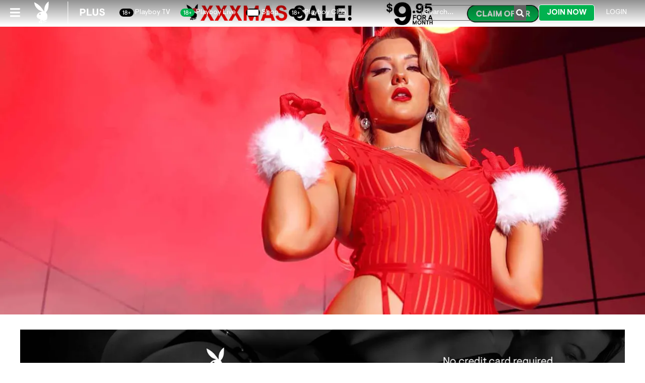

--- FILE ---
content_type: text/html;charset=UTF-8
request_url: https://www.playboyplus.com/
body_size: 14828
content:
<!DOCTYPE html><html class="notranslate" translate="no" xmlns="http://www.w3.org/1999/xhtml" xml:lang="en" lang="en"><head>
    <style>
        #CmsSection {
            position:absolute;
            left: -10000px;
        }
    </style>
    <!-- Google Tag Manager -->

<!-- End Google Tag Manager -->
    

    <meta http-equiv="Content-Type" content="text/html;charset=utf-8">
    <meta http-equiv="Content-Language" content="en">
    <title>Playboy Plus - Playmates, Playboy Nudes And Celebrities</title>    
<meta name="rating" content="RTA-5042-1996-1400-1577-RTA">
<meta name="copyright" content="copyright © Gamma Entertainment">
                <meta name="viewport" content="width=device-width, initial-scale=1">
    
    
        <link rel="shortcut icon" type="image/x-icon" href="https://static04-cms-fame.gammacdn.com/playboyplus/m/er1ubs6w8iog0skk/favicon.ico">

            <link rel="apple-touch-icon" href="https://static02-cms-fame.gammacdn.com/playboyplus/m/by50imug8g00o0s0/favicon-57.png">
    
            <link rel="apple-touch-icon" sizes="72x72" href="https://static04-cms-fame.gammacdn.com/playboyplus/m/jr8ab51po40ckwoc/favicon-72.png">
    
            <link rel="apple-touch-icon" sizes="114x114" href="https://static01-cms-fame.gammacdn.com/playboyplus/m/etppy4mv3dw0okgs/favicon-114.png">
    
            
    
                
    <meta name="apple-mobile-web-app-capable" content="yes">
    <meta name="mobile-web-app-capable" content="yes">

    <link rel="dns-prefetch" href="https://transform.gammacdn.com/">

    <link href="//static01-cms-fame.gammacdn.com" rel="dns-prefetch">
<link href="//static02-cms-fame.gammacdn.com" rel="dns-prefetch">
<link href="//static03-cms-fame.gammacdn.com" rel="dns-prefetch">
<link href="//static04-cms-fame.gammacdn.com" rel="dns-prefetch">
<link href="//images01-fame.gammacdn.com" rel="dns-prefetch">
<link href="//images02-fame.gammacdn.com" rel="dns-prefetch">
<link href="//images03-fame.gammacdn.com" rel="dns-prefetch">
<link href="//images04-fame.gammacdn.com" rel="dns-prefetch">
<link href="//trailers-fame.gammacdn.com" rel="dns-prefetch">
    
<link media="screen" rel="stylesheet" type="text/css" href="https://static01-cms-fame.gammacdn.com/c/minify/c0/a5f7e0639d0cda70812222a9f495dc.css">
<link media="screen" rel="stylesheet" type="text/css" href="https://static01-cms-fame.gammacdn.com/c/minify/f1/f945edf0814bac8f4b6b7f1ef96ad0.css">
<style media="screen" rel="stylesheet" type="text/css">
.Cms_CmsToolbar {
    position:fixed;
    z-index:9999;
    width:100%;
    top:0;
    left:0;
    margin:0;
    padding:0;
}
.eye {
    visibility: visible !important;
}
</style>


            <link rel="dns-prefetch" href="https://kosmos-prod.react.gammacdn.com/">
        
        
        
    
    

            <link rel="stylesheet" type="text/css" href="https://kosmos-prod.react.gammacdn.com/main.modern.e829db10a28d021da29d.css">
                <link rel="stylesheet" type="text/css" href="https://kosmos-prod.react.gammacdn.com/playboyplus.theme.modern.e829db10a28d021da29d.css">
    <link rel="stylesheet" type="text/css" href="https://kosmos-prod.react.gammacdn.com/component-MediaSlider.303e5591b0f11af6c776.css"><link rel="stylesheet" type="text/css" href="https://kosmos-prod.react.gammacdn.com/component-FreemiumModal.cef975b3ca40a9f6650c.css"><link rel="stylesheet" type="text/css" href="https://kosmos-prod.react.gammacdn.com/component-Banner.59e761c8bd5ee159eea7.css"><link rel="stylesheet" type="text/css" href="https://kosmos-prod.react.gammacdn.com/component-PhotosetGrid.574b16eb27e3acc28b56.css"><link rel="stylesheet" type="text/css" href="https://kosmos-prod.react.gammacdn.com/component-PhotosetListing.1359efce1b2531d6ad59.css"><link rel="stylesheet" type="text/css" href="https://kosmos-prod.react.gammacdn.com/component-CategoryGrid.6f97f1b59eb7f603c367.css"><link rel="stylesheet" type="text/css" href="https://kosmos-prod.react.gammacdn.com/component-EmailGrabber.d5e97b57a6ee6436a837.css"><link rel="canonical" href="https://www.playboyplus.com" data-react-helmet="true"><meta name="description" content="Welcome to Playboy Plus, where you'll find thousands of Playboy nudes, videos, pics and galleries of Playmates, Celebrities, Muses and more, only from Playboy." data-react-helmet="true"><link rel="stylesheet" type="text/css" href="https://kosmos-prod.react.gammacdn.com/component-Promobar.7c3a347cbb993c13aad9.css"><style data-react-helmet="true">
                    :root {
                        --Promobar-closeButtonColor: #000000;
--Promobar-closeButtonHoverColor: #000000;
                    }
          </style><meta rel="x-prerender-render-id" content="8f39aa80-a691-4a93-8a79-f78866a90428" />
			<meta rel="x-prerender-render-at" content="2026-01-06T00:17:51.259Z" /><meta rel="x-prerender-request-id" content="8f39aa80-a691-4a93-8a79-f78866a90428" />
      		<meta rel="x-prerender-request-at" content="2026-01-06T00:17:50.982Z" /><meta rel="x-prerender-request-id" content="d1891dde-261f-4a72-997d-d6a60a5a29ad" />
      		<meta rel="x-prerender-request-at" content="2026-02-01T01:04:59.904Z" /></head>

<body id="home_8053311" class="site_870 isBrowserChrome isBrowserVersion0 isBrowserMinor0 isCss1 page_home section_freetour body_default layout_basic notLoggedIn isDesktopBrowser">
<!-- Google Tag Manager (noscript) -->
<noscript><iframe src="https://www.googletagmanager.com/ns.html?id=GTM-TTMDF3C7"
                  height="0" width="0" style="display:none;visibility:hidden"></iframe></noscript>
<!-- End Google Tag Manager (noscript) -->



    <input type="hidden" name="impressionUUID" value="2a94267a-da02-4858-812f-150738f0b494">
    <input type="hidden" name="clickUUID" id="clickUUID" value="7a39abf1-9687-4e51-868b-d7869dc5e335">

        <div id="CmsSection">                                <div id="Prefetcher" class="Prefetcher Gamma_Slot ">
                            <div class="Cms_BlockFetcher base Gamma_Component" id="DMP_FETCH_HOME" gamma-origin="DMP_FETCH_HOME"></div>                                        </div>
                                        <div id="prettyUrlGlobal" class="prettyUrlGlobal Gamma_Slot ">
                            <div class="Cms_SeoPrettyUrlMetas base Gamma_Component" id="SeoMetas" gamma-origin="SeoMetas"></div>                                        </div>
            
    
    <div class="clear"></div></div>
    <div style="display: none;"></div>    



<div id="reactApplication"><div class="styles_fXW6c3QY05"><div class="styles_eguPSnPcO6" id="headerSlot"><div id="InlineFixed" class="" style="display: block; width: 1440px; height: 0px;"><div style="position: fixed; width: 1440px; height: 0px; overflow: inherit;"><div class="styles_Tr8blRBAE9 styles_xkQ8KYz34W" id="promobarSlug-pt_playboy_holidaysale"><a class="Link styles_nCB1NXRDtJ styles_eAdtD2W9iR styles_ZAZUtmFaFN Link styles_nCB1NXRDtJ styles_eAdtD2W9iR styles_ZAZUtmFaFN" href="/en/join" rel=""><img alt="promobar" src="https://ctf-images.gammacdn.com/cdyxtpbavd4i/2IgRxQ9M97dsYhx4YqkLME/4b1e372387da44e57976df0c7698679d/PB_Promobar_DT__2_.jpg" class="styles_Ozu7StrsLN"><button class="Button styles_M5F2lIxVOh styles_LY62M7kagU" title=""><span id="" class="Icon Button-Icon Icon-Clear styles_S79BDZo_Lj" title=""><span class="Icon-Svg Button-Icon-Svg" style="mask-image: url(&quot;https://kosmos-assets-prod.react.gammacdn.com/site/playboyplus/icon/Clear.svg&quot;); mask-size: contain; mask-repeat: no-repeat; mask-position: center center;"></span></span></button></a></div></div></div><div id="InlineFixed" class="styles_eVHYdYqsOk" style="display: block; width: 1440px; height: 0px;"><div style="position: fixed; width: 1440px; height: 50px; overflow: inherit;"><header class="styles_e2jOW_hHXT SiteHeader-Wrapper"><div class="styles_dFfaJYNQiU"><span id="" class="Icon SiteHeader-Hamburger-Icon Icon-HamburgerMenu styles_RMs9e_SwVY styles_S79BDZo_Lj" title=""><span class="Icon-Svg SiteHeader-Hamburger-Icon-Svg" style="mask-image: url(&quot;https://kosmos-assets-prod.react.gammacdn.com/site/playboyplus/icon/HamburgerMenu.svg&quot;); mask-size: contain; mask-repeat: no-repeat; mask-position: center center;"></span></span><div class="SiteHeader-Logo-Wrapper styles_oHO1Z2CuK0" style="max-width: 140px;"><a class="Link SiteHeader-Logo-Link Link SiteHeader-Logo-Link" href="/" title="Playboy Plus" rel=""><img src="https://static01-cms-fame.gammacdn.com/playboyplus/m/1zxhx09aj9usso8w/logo-pbp.svg" alt="Playboy Plus" title="Playboy Plus" width="152" height="48" class="Image SiteHeader-Logo-Image"></a></div><div class="styles_p7A8KAM69G"><nav class="Navigation Nav styles_v5YVdHolYO SiteHeader-Menu"><a class="Link Navigation-Link styles_u_TYtfWCgE SiteHeader-Menu-Link Link Navigation-Link styles_u_TYtfWCgE SiteHeader-Menu-Link" href="https://www.playboytv.com" title="Playboy TV" target="_blank" rel="noopener "><span id="" class="Icon Link-Icon Navigation-Link-Icon SiteHeader-Menu-Link-Icon Icon-18Plus styles_oumNktf7CW styles_S79BDZo_Lj" title=""><span class="Icon-Svg Link-Icon-Svg Navigation-Link-Icon-Svg SiteHeader-Menu-Link-Icon-Svg" style="mask-image: url(&quot;https://kosmos-assets-prod.react.gammacdn.com/site/playboyplus/icon/18Plus.svg&quot;); mask-size: contain; mask-repeat: no-repeat; mask-position: center center;"></span></span><span class="SpaceSeparator">&nbsp;</span>Playboy TV</a><a class="Link Navigation-Link styles_u_TYtfWCgE SiteHeader-Menu-Link Link Navigation-Link styles_u_TYtfWCgE SiteHeader-Menu-Link" href="https://www.playboylive.com" title="Playboy Live" target="_blank" rel="noopener "><span id="" class="Icon Link-Icon Navigation-Link-Icon SiteHeader-Menu-Link-Icon Icon-18Plus styles_oumNktf7CW styles_S79BDZo_Lj" title=""><span class="Icon-Svg Link-Icon-Svg Navigation-Link-Icon-Svg SiteHeader-Menu-Link-Icon-Svg" style="mask-image: url(&quot;https://kosmos-assets-prod.react.gammacdn.com/site/playboyplus/icon/18Plus.svg&quot;); mask-size: contain; mask-repeat: no-repeat; mask-position: center center;"></span></span><span class="SpaceSeparator">&nbsp;</span>Playboy Live</a><a class="Link Navigation-Link styles_u_TYtfWCgE SiteHeader-Menu-Link Link Navigation-Link styles_u_TYtfWCgE SiteHeader-Menu-Link" href="https://www.kinkly.com/?view=playboy" title="Shop" target="_blank" rel="noopener "><span id="" class="Icon Link-Icon Navigation-Link-Icon SiteHeader-Menu-Link-Icon Icon-Store styles_oumNktf7CW styles_S79BDZo_Lj" title=""><span class="Icon-Svg Link-Icon-Svg Navigation-Link-Icon-Svg SiteHeader-Menu-Link-Icon-Svg" style="mask-image: url(&quot;https://kosmos-assets-prod.react.gammacdn.com/site/playboyplus/icon/Store.svg&quot;); mask-size: contain; mask-repeat: no-repeat; mask-position: center center;"></span></span><span class="SpaceSeparator">&nbsp;</span>Shop</a><a class="Link Navigation-Link styles_u_TYtfWCgE SiteHeader-Menu-Link Link Navigation-Link styles_u_TYtfWCgE SiteHeader-Menu-Link" href="https://www.playboy.com/app" title="Playboy Club" target="_blank" rel="noopener "><span id="" class="Icon Link-Icon Navigation-Link-Icon SiteHeader-Menu-Link-Icon Icon-18Plus styles_oumNktf7CW styles_S79BDZo_Lj" title=""><span class="Icon-Svg Link-Icon-Svg Navigation-Link-Icon-Svg SiteHeader-Menu-Link-Icon-Svg" style="mask-image: url(&quot;https://kosmos-assets-prod.react.gammacdn.com/site/playboyplus/icon/18Plus.svg&quot;); mask-size: contain; mask-repeat: no-repeat; mask-position: center center;"></span></span><span class="SpaceSeparator">&nbsp;</span>Playboy Club</a></nav></div><div class="styles_iI7lLzRKUy"><nav class="Navigation Nav styles_e5B8es9Ewo SiteHeader-Menu"><a class="Link Navigation-Link styles_VQcJMy61dZ styles_VQcJMy61dZ SiteHeader-Menu-Link Link Navigation-Link styles_VQcJMy61dZ styles_VQcJMy61dZ SiteHeader-Menu-Link" href="/en/updates" title="Latest Updates" rel="">Latest Updates</a><div class="styles_NrNE4us8Z3 Dropdown-Container"><a class="Link Navigation-Link styles_VQcJMy61dZ styles_VQcJMy61dZ SiteHeader-Menu-Link styles_zZT4XE_sql Dropdown-Trigger-Link Link Navigation-Link styles_VQcJMy61dZ styles_VQcJMy61dZ SiteHeader-Menu-Link styles_zZT4XE_sql Dropdown-Trigger-Link" title="Categories" rel="">Categories<span class="SpaceSeparator">&nbsp;</span><span id="" class="Icon Link-Icon Navigation-Link-Icon SiteHeader-Menu-Link-Icon Dropdown-Trigger-Link-Icon Icon-ArrowRight styles_oumNktf7CW styles_S79BDZo_Lj" title=""><span class="Icon-Svg Link-Icon-Svg Navigation-Link-Icon-Svg SiteHeader-Menu-Link-Icon-Svg Dropdown-Trigger-Link-Icon-Svg" style="mask-image: url(&quot;https://kosmos-assets-prod.react.gammacdn.com/site/playboyplus/icon/ArrowRight.svg&quot;); mask-size: contain; mask-repeat: no-repeat; mask-position: center center;"></span></span></a></div><a class="Link Navigation-Link styles_VQcJMy61dZ styles_VQcJMy61dZ SiteHeader-Menu-Link Link Navigation-Link styles_VQcJMy61dZ styles_VQcJMy61dZ SiteHeader-Menu-Link" href="/en/models" title="Models" rel="">Models</a></nav></div><div class="styles_fEBPO7AOO5 SiteHeader-Search-Wrapper"><div class="BackgroundBox styles_49eos0FVcI SiteHeader-Search-Input-BackgroundBox SiteHeader-Search-Input-SearchInput-BackgroundBox" title=""><div class="BackgroundBox SearchInput-Container-BackgroundBox styles_DbD_RnCKYT" title=""><input name="search-input" class="Input SearchInput-Input styles_J6PPD45Wdo" type="text" placeholder="Search..." autocomplete="on" value=""><span id="" class="Icon SearchInput-Icon Icon-Search styles_P9o6C9mFGy styles_S79BDZo_Lj" title=""><span class="Icon-Svg SearchInput-Icon-Svg" style="mask-image: url(&quot;https://kosmos-assets-prod.react.gammacdn.com/site/playboyplus/icon/Search.svg&quot;); mask-size: contain; mask-repeat: no-repeat; mask-position: center center;"></span></span></div></div></div><div class="styles_iD_UbN7jpP"><a class="Link Join-Link styles_oJNDzz1C6J SiteHeader-Join-Link Link Join-Link styles_oJNDzz1C6J SiteHeader-Join-Link" href="/en/join" title="Join Now" rel="" data-testid="Header-Link-Join">Join Now</a><a class="Link Login-Link styles_xCFcHQ8HTU SiteHeader-Login-Link Link Login-Link styles_xCFcHQ8HTU SiteHeader-Login-Link" href="/en/login" title="Login" rel="" data-testid="Header-Link-Login">Login</a></div></div></header></div></div></div><div class="styles_R29FUao5zL" id="mainSlot"><div class="styles_sEjCv12nbO" style="padding-top: 0px;"><div class="styles_XoT164L6m_" id="sidebarSlot" style="transform: translateY(50px);"></div><div class="styles_cvlw7sgHax" id="sidebarOverlay"></div></div><div class="styles_BxhwZxCBQP" style="padding-top: 0px;"><div id="InlineFixed" class="" style="display: none;"><div></div></div></div><div id="autocomplete-results" style="padding-top: 0px;"></div><div style="padding-top: 0px;"><div><div><main class=""><div class="styles_Slp1KJEInd"><div class="styles_U4YgHuWcQd" style="padding: 0px; margin: 0px 0px 6px; min-height: 490px;"><div class="component-CarouselSlick-default styles_lhr6pEjYhY" style="--carousel-arrow-top: 312px;"><div class="slick-slider headerBanner MediaSlider slick-initialized"><div class="slick-list"><div class="slick-track" style="width: 1445px; opacity: 1; transform: translate3d(0px, 0px, 0px);"><div data-index="0" class="slick-slide slick-active slick-current" tabindex="-1" aria-hidden="false" style="outline: none; width: 1445px;"><div><div tabindex="-1" style="width: 100%; display: inline-block;"><div><a class="Link styles_yF7esAsN97 Link styles_yF7esAsN97" href="/en/join" title="Start Watching Now!" target="" rel=""><video class="styles_okNFh8aBY9 Video styles_BHHOoPdoYr" autoplay="" loop="" playsinline="" title="Start Watching Now!" poster="https://transform.gammacdn.com/partners_sites/videoheaders/playboyplus/december2025/Fallback_Desktop.jpg?width=1450&amp;format=webp"><source src="https://free-at-assets.gammacdn.com/partners_sites/videoheaders/playboyplus/december2025/VH_PlayboyPlus_DecemberHoliday_Desktop_VLight.mp4" type="video/mp4"></video></a></div></div></div></div></div></div></div></div></div><span class="styles_ORACxIZGle"></span></div><div class="styles_Slp1KJEInd"><div class="styles_U4YgHuWcQd" style="margin-bottom: 30px;"></div><span class="styles_ORACxIZGle"></span></div><div class="styles_Slp1KJEInd"><div class="styles_U4YgHuWcQd" style="margin: 30px 40px;"><a class="Link undefined-Link styles_cxEXlh1gis Link undefined-Link styles_cxEXlh1gis" href="#" target="_self" rel="" data-evt_toggle_premium_modal="true"><div class="BackgroundBox benefitsBanner-BackgroundBox styles_kUJejUV_h3" title="" style="aspect-ratio: 1840 / 330;"><img loading="lazy" alt="Claim Your Free Account Now" src="https://transform.gammacdn.com/5mtb3zfzz1y7/4pK6H6Eb4MjWjN3C3kDlXI/17910d11abf298c18169a4d46af60914/Benefits_Banner-desktop.jpg?width=1400&amp;height=251&amp;format=webp" class="benefitsBanner styles_kUJejUV_h3 styles_F38gNbRLhU" title="Claim Your Free Account Now" width="1360" height="243" style="visibility: visible;"></div></a></div><span class="styles_ORACxIZGle"></span></div><div class="styles_Slp1KJEInd"><div class="styles_U4YgHuWcQd" style="margin-bottom: 30px;"><div class="ContentBlock"><div class="BackgroundBox styles_UbMdBUovVD ContentBlock-BackgroundBox" title=""><div class="styles_DNvbZcZDkk"><h1 class="Title styles_kCnJsRwTJj ContentBlock-Title styles_MUaQmnAOb3">Newest Updates</h1></div><a class="Link styles_lgV_IixQoK ContentBlock-SeeAll-Link Link styles_lgV_IixQoK ContentBlock-SeeAll-Link" href="/en/updates" rel="">View All</a></div><div class="styles_VFX3pdKWpE"><div class="styles_Geq5yYrs5y"><div class="styles_JXbRFi1SVp"><a class="Link styles_fTwU3Jz_sg PhotoThumb-Link Card-Wrapper-Link Link styles_fTwU3Jz_sg PhotoThumb-Link Card-Wrapper-Link" href="/en/update/Coco-Star-in-Vinyl-Vixen/147848" rel=""><div class="styles_Z8urlhXpsI"><div class="BackgroundBox styles_kUJejUV_h3" title="" style="aspect-ratio: 1027 / 683;"><img loading="lazy" alt="Image Coco Star in Vinyl Vixen" src="https://transform.gammacdn.com/media/photoset-147848-halfCard-4-nsfw.jpg?width=750&amp;height=498&amp;format=webp" class="styles_kUJejUV_h3 undefined styles_F38gNbRLhU" title="Image Coco Star in Vinyl Vixen" width="715" height="475" style="visibility: visible;"></div><div class="styles_UVJc0m1SlJ"><a class="Link styles_TPJ2iP9nTM Playboy-Link Muses-Link Card-Category-Link Link styles_TPJ2iP9nTM Playboy-Link Muses-Link Card-Category-Link" rel="">Playboy Muses</a><a class="Link styles_u2ZSZebpTf Card-Info-Link Link styles_u2ZSZebpTf Card-Info-Link" rel=""><h4 class="Title styles_YJJA5p1_6Z Card-Info-Title styles_MUaQmnAOb3">Coco Star in Vinyl Vixen</h4><p class="Paragraph styles_ad4cJgobpM Card-Info-Paragraph styles_xZyfpcgyt2">January 5, 2026</p><div class="styles_uWcLnDBnkx"><div class="styles_BcA5PAJ582"><span id="" class="Icon styles_CDdAb6VjcF Card-Metrics-Icon styles_CDdAb6VjcF Icon-View styles_qerNgbq6Yp Card-Metrics-Container Card-Metrics-Container-View styles_S79BDZo_Lj" title=""><span class="Icon-Svg styles_CDdAb6VjcF Card-Metrics-Icon-Svg" style="mask-image: url(&quot;https://kosmos-assets-prod.react.gammacdn.com/site/playboyplus/icon/View.svg&quot;); mask-size: contain; mask-repeat: no-repeat; mask-position: center center;"></span></span><span class="Text Card-Metrics-Text">1766</span></div><div class="styles_BcA5PAJ582"><span id="" class="Icon styles_CDdAb6VjcF Card-Metrics-Icon styles_CDdAb6VjcF Icon-Like styles_KgE37FtDOl Card-Metrics-Container Card-Metrics-Container-Like styles_S79BDZo_Lj" title=""><span class="Icon-Svg styles_CDdAb6VjcF Card-Metrics-Icon-Svg" style="mask-image: url(&quot;https://kosmos-assets-prod.react.gammacdn.com/site/playboyplus/icon/Like.svg&quot;); mask-size: contain; mask-repeat: no-repeat; mask-position: center center;"></span></span><span class="Text Card-Metrics-Text">41</span></div><div class="styles_BcA5PAJ582"><span id="" class="Icon styles_CDdAb6VjcF Card-Metrics-Icon styles_CDdAb6VjcF Icon-Picture styles_nOaukE2cm2 Card-Metrics-Container Card-Metrics-Container-Photo styles_S79BDZo_Lj" title=""><span class="Icon-Svg styles_CDdAb6VjcF Card-Metrics-Icon-Svg" style="mask-image: url(&quot;https://kosmos-assets-prod.react.gammacdn.com/site/playboyplus/icon/Picture.svg&quot;); mask-size: contain; mask-repeat: no-repeat; mask-position: center center;"></span></span></div><div class="styles_BcA5PAJ582"><span id="" class="Icon styles_CDdAb6VjcF Card-Metrics-Icon styles_CDdAb6VjcF Icon-Video styles_HH6TvFqpa8 Card-Metrics-Container Card-Metrics-Container-Video styles_S79BDZo_Lj" title=""><span class="Icon-Svg styles_CDdAb6VjcF Card-Metrics-Icon-Svg" style="mask-image: url(&quot;https://kosmos-assets-prod.react.gammacdn.com/site/playboyplus/icon/Video.svg&quot;); mask-size: contain; mask-repeat: no-repeat; mask-position: center center;"></span></span></div></div></a></div></div></a></div><div class="styles_JXbRFi1SVp"><a class="Link styles_fTwU3Jz_sg PhotoThumb-Link Card-Wrapper-Link Link styles_fTwU3Jz_sg PhotoThumb-Link Card-Wrapper-Link" href="/en/update/Under-the-Mistletoe/147905" rel=""><div class="styles_Z8urlhXpsI"><div class="BackgroundBox styles_kUJejUV_h3" title="" style="aspect-ratio: 1027 / 683;"><img loading="lazy" alt="Image Under the Mistletoe" src="https://transform.gammacdn.com/media/photoset-147905-halfCard-4-nsfw.jpg?width=750&amp;height=498&amp;format=webp" class="styles_kUJejUV_h3 undefined styles_F38gNbRLhU" title="Image Under the Mistletoe" width="715" height="475" style="visibility: visible;"></div><div class="styles_UVJc0m1SlJ"><a class="Link styles_TPJ2iP9nTM Editors-Link Choice-Link Card-Category-Link Link styles_TPJ2iP9nTM Editors-Link Choice-Link Card-Category-Link" rel="">Editors Choice</a><a class="Link styles_u2ZSZebpTf Card-Info-Link Link styles_u2ZSZebpTf Card-Info-Link" rel=""><h4 class="Title styles_YJJA5p1_6Z Card-Info-Title styles_MUaQmnAOb3">Under the Mistletoe</h4><p class="Paragraph styles_ad4cJgobpM Card-Info-Paragraph styles_xZyfpcgyt2">January 3, 2026</p><div class="styles_uWcLnDBnkx"><div class="styles_BcA5PAJ582"><span id="" class="Icon styles_CDdAb6VjcF Card-Metrics-Icon styles_CDdAb6VjcF Icon-View styles_qerNgbq6Yp Card-Metrics-Container Card-Metrics-Container-View styles_S79BDZo_Lj" title=""><span class="Icon-Svg styles_CDdAb6VjcF Card-Metrics-Icon-Svg" style="mask-image: url(&quot;https://kosmos-assets-prod.react.gammacdn.com/site/playboyplus/icon/View.svg&quot;); mask-size: contain; mask-repeat: no-repeat; mask-position: center center;"></span></span><span class="Text Card-Metrics-Text">3513</span></div><div class="styles_BcA5PAJ582"><span id="" class="Icon styles_CDdAb6VjcF Card-Metrics-Icon styles_CDdAb6VjcF Icon-Like styles_KgE37FtDOl Card-Metrics-Container Card-Metrics-Container-Like styles_S79BDZo_Lj" title=""><span class="Icon-Svg styles_CDdAb6VjcF Card-Metrics-Icon-Svg" style="mask-image: url(&quot;https://kosmos-assets-prod.react.gammacdn.com/site/playboyplus/icon/Like.svg&quot;); mask-size: contain; mask-repeat: no-repeat; mask-position: center center;"></span></span><span class="Text Card-Metrics-Text">69</span></div><div class="styles_BcA5PAJ582"><span id="" class="Icon styles_CDdAb6VjcF Card-Metrics-Icon styles_CDdAb6VjcF Icon-Picture styles_nOaukE2cm2 Card-Metrics-Container Card-Metrics-Container-Photo styles_S79BDZo_Lj" title=""><span class="Icon-Svg styles_CDdAb6VjcF Card-Metrics-Icon-Svg" style="mask-image: url(&quot;https://kosmos-assets-prod.react.gammacdn.com/site/playboyplus/icon/Picture.svg&quot;); mask-size: contain; mask-repeat: no-repeat; mask-position: center center;"></span></span></div><div class="styles_BcA5PAJ582"><span id="" class="Icon styles_CDdAb6VjcF Card-Metrics-Icon styles_CDdAb6VjcF Icon-Video styles_HH6TvFqpa8 Card-Metrics-Container Card-Metrics-Container-Video styles_S79BDZo_Lj" title=""><span class="Icon-Svg styles_CDdAb6VjcF Card-Metrics-Icon-Svg" style="mask-image: url(&quot;https://kosmos-assets-prod.react.gammacdn.com/site/playboyplus/icon/Video.svg&quot;); mask-size: contain; mask-repeat: no-repeat; mask-position: center center;"></span></span></div></div></a></div></div></a></div></div><div class="styles_opYiKtBKj5"><div class="styles_JXbRFi1SVp"><a class="Link styles_fTwU3Jz_sg PhotoThumb-Link Card-Wrapper-Link Link styles_fTwU3Jz_sg PhotoThumb-Link Card-Wrapper-Link" href="/en/update/Kei-in-Hidden-Oasis/147772" rel=""><div class="styles_Z8urlhXpsI"><div class="BackgroundBox styles_kUJejUV_h3" title="" style="aspect-ratio: 508 / 683;"><img loading="lazy" alt="Image Kei in Hidden Oasis" src="https://transform.gammacdn.com/media/photoset-147772-quarterCard-5-nsfw.jpg?width=500&amp;height=672&amp;format=webp" class="styles_kUJejUV_h3 undefined styles_F38gNbRLhU" title="Image Kei in Hidden Oasis" width="473.328125" height="636" style="visibility: visible;"></div><div class="styles_UVJc0m1SlJ"><a class="Link styles_TPJ2iP9nTM Playboy-Link Muses-Link Card-Category-Link Link styles_TPJ2iP9nTM Playboy-Link Muses-Link Card-Category-Link" rel="">Playboy Muses</a><a class="Link styles_u2ZSZebpTf Card-Info-Link Link styles_u2ZSZebpTf Card-Info-Link" rel=""><h4 class="Title styles_YJJA5p1_6Z Card-Info-Title styles_MUaQmnAOb3">Kei in Hidden Oasis</h4><p class="Paragraph styles_ad4cJgobpM Card-Info-Paragraph styles_xZyfpcgyt2">January 2, 2026</p><div class="styles_uWcLnDBnkx"><div class="styles_BcA5PAJ582"><span id="" class="Icon styles_CDdAb6VjcF Card-Metrics-Icon styles_CDdAb6VjcF Icon-View styles_qerNgbq6Yp Card-Metrics-Container Card-Metrics-Container-View styles_S79BDZo_Lj" title=""><span class="Icon-Svg styles_CDdAb6VjcF Card-Metrics-Icon-Svg" style="mask-image: url(&quot;https://kosmos-assets-prod.react.gammacdn.com/site/playboyplus/icon/View.svg&quot;); mask-size: contain; mask-repeat: no-repeat; mask-position: center center;"></span></span><span class="Text Card-Metrics-Text">4452</span></div><div class="styles_BcA5PAJ582"><span id="" class="Icon styles_CDdAb6VjcF Card-Metrics-Icon styles_CDdAb6VjcF Icon-Like styles_KgE37FtDOl Card-Metrics-Container Card-Metrics-Container-Like styles_S79BDZo_Lj" title=""><span class="Icon-Svg styles_CDdAb6VjcF Card-Metrics-Icon-Svg" style="mask-image: url(&quot;https://kosmos-assets-prod.react.gammacdn.com/site/playboyplus/icon/Like.svg&quot;); mask-size: contain; mask-repeat: no-repeat; mask-position: center center;"></span></span><span class="Text Card-Metrics-Text">180</span></div><div class="styles_BcA5PAJ582"><span id="" class="Icon styles_CDdAb6VjcF Card-Metrics-Icon styles_CDdAb6VjcF Icon-Picture styles_nOaukE2cm2 Card-Metrics-Container Card-Metrics-Container-Photo styles_S79BDZo_Lj" title=""><span class="Icon-Svg styles_CDdAb6VjcF Card-Metrics-Icon-Svg" style="mask-image: url(&quot;https://kosmos-assets-prod.react.gammacdn.com/site/playboyplus/icon/Picture.svg&quot;); mask-size: contain; mask-repeat: no-repeat; mask-position: center center;"></span></span></div><div class="styles_BcA5PAJ582"><span id="" class="Icon styles_CDdAb6VjcF Card-Metrics-Icon styles_CDdAb6VjcF Icon-Video styles_HH6TvFqpa8 Card-Metrics-Container Card-Metrics-Container-Video styles_S79BDZo_Lj" title=""><span class="Icon-Svg styles_CDdAb6VjcF Card-Metrics-Icon-Svg" style="mask-image: url(&quot;https://kosmos-assets-prod.react.gammacdn.com/site/playboyplus/icon/Video.svg&quot;); mask-size: contain; mask-repeat: no-repeat; mask-position: center center;"></span></span></div></div></a></div></div></a></div><div class="styles_JXbRFi1SVp"><a class="Link styles_fTwU3Jz_sg PhotoThumb-Link Card-Wrapper-Link Link styles_fTwU3Jz_sg PhotoThumb-Link Card-Wrapper-Link" href="/en/update/Abby-Brandon-in-Countdown-Cutie/147946" rel=""><div class="styles_Z8urlhXpsI"><div class="BackgroundBox styles_kUJejUV_h3" title="" style="aspect-ratio: 508 / 683;"><img loading="lazy" alt="Image Abby Brandon in Countdown Cutie" src="https://transform.gammacdn.com/media/photoset-147946-quarterCard-5-nsfw.jpg?width=500&amp;height=672&amp;format=webp" class="styles_kUJejUV_h3 undefined styles_F38gNbRLhU" title="Image Abby Brandon in Countdown Cutie" width="473.328125" height="636" style="visibility: visible;"></div><div class="styles_UVJc0m1SlJ"><a class="Link styles_TPJ2iP9nTM Playboy-Link Muses-Link Card-Category-Link Link styles_TPJ2iP9nTM Playboy-Link Muses-Link Card-Category-Link" rel="">Playboy Muses</a><a class="Link styles_u2ZSZebpTf Card-Info-Link Link styles_u2ZSZebpTf Card-Info-Link" rel=""><h4 class="Title styles_YJJA5p1_6Z Card-Info-Title styles_MUaQmnAOb3">Abby Brandon in Countdown Cutie</h4><p class="Paragraph styles_ad4cJgobpM Card-Info-Paragraph styles_xZyfpcgyt2">December 31, 2025</p><div class="styles_uWcLnDBnkx"><div class="styles_BcA5PAJ582"><span id="" class="Icon styles_CDdAb6VjcF Card-Metrics-Icon styles_CDdAb6VjcF Icon-View styles_qerNgbq6Yp Card-Metrics-Container Card-Metrics-Container-View styles_S79BDZo_Lj" title=""><span class="Icon-Svg styles_CDdAb6VjcF Card-Metrics-Icon-Svg" style="mask-image: url(&quot;https://kosmos-assets-prod.react.gammacdn.com/site/playboyplus/icon/View.svg&quot;); mask-size: contain; mask-repeat: no-repeat; mask-position: center center;"></span></span><span class="Text Card-Metrics-Text">4093</span></div><div class="styles_BcA5PAJ582"><span id="" class="Icon styles_CDdAb6VjcF Card-Metrics-Icon styles_CDdAb6VjcF Icon-Like styles_KgE37FtDOl Card-Metrics-Container Card-Metrics-Container-Like styles_S79BDZo_Lj" title=""><span class="Icon-Svg styles_CDdAb6VjcF Card-Metrics-Icon-Svg" style="mask-image: url(&quot;https://kosmos-assets-prod.react.gammacdn.com/site/playboyplus/icon/Like.svg&quot;); mask-size: contain; mask-repeat: no-repeat; mask-position: center center;"></span></span><span class="Text Card-Metrics-Text">187</span></div><div class="styles_BcA5PAJ582"><span id="" class="Icon styles_CDdAb6VjcF Card-Metrics-Icon styles_CDdAb6VjcF Icon-Picture styles_nOaukE2cm2 Card-Metrics-Container Card-Metrics-Container-Photo styles_S79BDZo_Lj" title=""><span class="Icon-Svg styles_CDdAb6VjcF Card-Metrics-Icon-Svg" style="mask-image: url(&quot;https://kosmos-assets-prod.react.gammacdn.com/site/playboyplus/icon/Picture.svg&quot;); mask-size: contain; mask-repeat: no-repeat; mask-position: center center;"></span></span></div><div class="styles_BcA5PAJ582"><span id="" class="Icon styles_CDdAb6VjcF Card-Metrics-Icon styles_CDdAb6VjcF Icon-Video styles_HH6TvFqpa8 Card-Metrics-Container Card-Metrics-Container-Video styles_S79BDZo_Lj" title=""><span class="Icon-Svg styles_CDdAb6VjcF Card-Metrics-Icon-Svg" style="mask-image: url(&quot;https://kosmos-assets-prod.react.gammacdn.com/site/playboyplus/icon/Video.svg&quot;); mask-size: contain; mask-repeat: no-repeat; mask-position: center center;"></span></span></div></div></a></div></div></a></div><div class="styles_JXbRFi1SVp"><a class="Link styles_fTwU3Jz_sg PhotoThumb-Link Card-Wrapper-Link Link styles_fTwU3Jz_sg PhotoThumb-Link Card-Wrapper-Link" href="/en/update/Paris-Star-in-Wonderland-After-Dark/147730" rel=""><div class="styles_Z8urlhXpsI"><div class="BackgroundBox styles_kUJejUV_h3" title="" style="aspect-ratio: 508 / 683;"><img loading="lazy" alt="Image Paris Star in Wonderland After Dark" src="https://transform.gammacdn.com/media/photoset-147730-quarterCard-5-nsfw.jpg?width=500&amp;height=672&amp;format=webp" class="styles_kUJejUV_h3 undefined styles_F38gNbRLhU" title="Image Paris Star in Wonderland After Dark" width="473.34375" height="636" style="visibility: visible;"></div><div class="styles_UVJc0m1SlJ"><a class="Link styles_TPJ2iP9nTM Playboy-Link Muses-Link Card-Category-Link Link styles_TPJ2iP9nTM Playboy-Link Muses-Link Card-Category-Link" rel="">Playboy Muses</a><a class="Link styles_u2ZSZebpTf Card-Info-Link Link styles_u2ZSZebpTf Card-Info-Link" rel=""><h4 class="Title styles_YJJA5p1_6Z Card-Info-Title styles_MUaQmnAOb3">Paris Star in Wonderland After Dark</h4><p class="Paragraph styles_ad4cJgobpM Card-Info-Paragraph styles_xZyfpcgyt2">December 29, 2025</p><div class="styles_uWcLnDBnkx"><div class="styles_BcA5PAJ582"><span id="" class="Icon styles_CDdAb6VjcF Card-Metrics-Icon styles_CDdAb6VjcF Icon-View styles_qerNgbq6Yp Card-Metrics-Container Card-Metrics-Container-View styles_S79BDZo_Lj" title=""><span class="Icon-Svg styles_CDdAb6VjcF Card-Metrics-Icon-Svg" style="mask-image: url(&quot;https://kosmos-assets-prod.react.gammacdn.com/site/playboyplus/icon/View.svg&quot;); mask-size: contain; mask-repeat: no-repeat; mask-position: center center;"></span></span><span class="Text Card-Metrics-Text">4050</span></div><div class="styles_BcA5PAJ582"><span id="" class="Icon styles_CDdAb6VjcF Card-Metrics-Icon styles_CDdAb6VjcF Icon-Like styles_KgE37FtDOl Card-Metrics-Container Card-Metrics-Container-Like styles_S79BDZo_Lj" title=""><span class="Icon-Svg styles_CDdAb6VjcF Card-Metrics-Icon-Svg" style="mask-image: url(&quot;https://kosmos-assets-prod.react.gammacdn.com/site/playboyplus/icon/Like.svg&quot;); mask-size: contain; mask-repeat: no-repeat; mask-position: center center;"></span></span><span class="Text Card-Metrics-Text">136</span></div><div class="styles_BcA5PAJ582"><span id="" class="Icon styles_CDdAb6VjcF Card-Metrics-Icon styles_CDdAb6VjcF Icon-Picture styles_nOaukE2cm2 Card-Metrics-Container Card-Metrics-Container-Photo styles_S79BDZo_Lj" title=""><span class="Icon-Svg styles_CDdAb6VjcF Card-Metrics-Icon-Svg" style="mask-image: url(&quot;https://kosmos-assets-prod.react.gammacdn.com/site/playboyplus/icon/Picture.svg&quot;); mask-size: contain; mask-repeat: no-repeat; mask-position: center center;"></span></span></div><div class="styles_BcA5PAJ582"><span id="" class="Icon styles_CDdAb6VjcF Card-Metrics-Icon styles_CDdAb6VjcF Icon-Video styles_HH6TvFqpa8 Card-Metrics-Container Card-Metrics-Container-Video styles_S79BDZo_Lj" title=""><span class="Icon-Svg styles_CDdAb6VjcF Card-Metrics-Icon-Svg" style="mask-image: url(&quot;https://kosmos-assets-prod.react.gammacdn.com/site/playboyplus/icon/Video.svg&quot;); mask-size: contain; mask-repeat: no-repeat; mask-position: center center;"></span></span></div></div></a></div></div></a></div></div></div></div></div><span class="styles_ORACxIZGle"></span></div><div class="styles_Slp1KJEInd"><div class="styles_U4YgHuWcQd" style="margin-bottom: 30px;"><div class="ContentBlock"><div class="BackgroundBox styles_UbMdBUovVD ContentBlock-BackgroundBox" title=""><div class="styles_DNvbZcZDkk"><h1 class="Title styles_kCnJsRwTJj ContentBlock-Title styles_MUaQmnAOb3">Featured Updates</h1></div><a class="Link styles_lgV_IixQoK ContentBlock-SeeAll-Link Link styles_lgV_IixQoK ContentBlock-SeeAll-Link" href="/en/updates/sort/mostviewed" rel="">View All</a></div><div class="ListingGrid" style="padding: 0px;"><div class="styles_r846PHgMt6"><div style="position: absolute; inset: 0px; overflow: hidden; z-index: -1; visibility: hidden; pointer-events: none;"><div style="position: absolute; inset: 0px; overflow: hidden; z-index: -1; visibility: hidden; pointer-events: none;"><div style="position: absolute; left: 0px; top: 0px; transition: all 0s ease 0s; width: 100000px; height: 100000px;"></div></div><div style="position: absolute; inset: 0px; overflow: hidden; z-index: -1; visibility: hidden; pointer-events: none;"><div style="position: absolute; left: 0px; top: 0px; transition: all 0s ease 0s; width: 200%; height: 200%;"></div></div></div><div class="styles_Cy7aaihABU" style="display: grid; grid-template-columns: repeat(3, 1fr); gap: 10px;"><div class="styles_gL0DXKGUbL ListingGrid-ListingGridItem"><a class="Link styles_fTwU3Jz_sg PhotoThumb-Link Card-Wrapper-Link Link styles_fTwU3Jz_sg PhotoThumb-Link Card-Wrapper-Link" href="/en/update/Brooke-Tilli/145938" rel=""><div class="styles_Z8urlhXpsI"><div class="BackgroundBox styles_kUJejUV_h3" title="" style="aspect-ratio: 508 / 683;"><img loading="lazy" alt="Image Brooke Tilli" src="https://transform.gammacdn.com/media/photoset-145938-quarterCard-5-nsfw.jpg?width=500&amp;height=672&amp;format=webp" class="styles_kUJejUV_h3 undefined styles_F38gNbRLhU" title="Image Brooke Tilli" width="473.328125" height="636" style="visibility: visible;"></div><div class="styles_UVJc0m1SlJ"><a class="Link styles_TPJ2iP9nTM Playboy-Link Muses-Link Card-Category-Link Link styles_TPJ2iP9nTM Playboy-Link Muses-Link Card-Category-Link" rel="">Playboy Muses</a><a class="Link styles_u2ZSZebpTf Card-Info-Link Link styles_u2ZSZebpTf Card-Info-Link" rel=""><h4 class="Title styles_YJJA5p1_6Z Card-Info-Title styles_MUaQmnAOb3">Brooke Tilli</h4><p class="Paragraph styles_ad4cJgobpM Card-Info-Paragraph styles_xZyfpcgyt2">August 25, 2025</p><div class="styles_uWcLnDBnkx"><div class="styles_BcA5PAJ582"><span id="" class="Icon styles_CDdAb6VjcF Card-Metrics-Icon styles_CDdAb6VjcF Icon-View styles_qerNgbq6Yp Card-Metrics-Container Card-Metrics-Container-View styles_S79BDZo_Lj" title=""><span class="Icon-Svg styles_CDdAb6VjcF Card-Metrics-Icon-Svg" style="mask-image: url(&quot;https://kosmos-assets-prod.react.gammacdn.com/site/playboyplus/icon/View.svg&quot;); mask-size: contain; mask-repeat: no-repeat; mask-position: center center;"></span></span><span class="Text Card-Metrics-Text">15823</span></div><div class="styles_BcA5PAJ582"><span id="" class="Icon styles_CDdAb6VjcF Card-Metrics-Icon styles_CDdAb6VjcF Icon-Like styles_KgE37FtDOl Card-Metrics-Container Card-Metrics-Container-Like styles_S79BDZo_Lj" title=""><span class="Icon-Svg styles_CDdAb6VjcF Card-Metrics-Icon-Svg" style="mask-image: url(&quot;https://kosmos-assets-prod.react.gammacdn.com/site/playboyplus/icon/Like.svg&quot;); mask-size: contain; mask-repeat: no-repeat; mask-position: center center;"></span></span><span class="Text Card-Metrics-Text">397</span></div><div class="styles_BcA5PAJ582"><span id="" class="Icon styles_CDdAb6VjcF Card-Metrics-Icon styles_CDdAb6VjcF Icon-Picture styles_nOaukE2cm2 Card-Metrics-Container Card-Metrics-Container-Photo styles_S79BDZo_Lj" title=""><span class="Icon-Svg styles_CDdAb6VjcF Card-Metrics-Icon-Svg" style="mask-image: url(&quot;https://kosmos-assets-prod.react.gammacdn.com/site/playboyplus/icon/Picture.svg&quot;); mask-size: contain; mask-repeat: no-repeat; mask-position: center center;"></span></span></div><div class="styles_BcA5PAJ582"><span id="" class="Icon styles_CDdAb6VjcF Card-Metrics-Icon styles_CDdAb6VjcF Icon-Video styles_HH6TvFqpa8 Card-Metrics-Container Card-Metrics-Container-Video styles_S79BDZo_Lj" title=""><span class="Icon-Svg styles_CDdAb6VjcF Card-Metrics-Icon-Svg" style="mask-image: url(&quot;https://kosmos-assets-prod.react.gammacdn.com/site/playboyplus/icon/Video.svg&quot;); mask-size: contain; mask-repeat: no-repeat; mask-position: center center;"></span></span></div></div></a></div></div></a></div><div class="styles_gL0DXKGUbL ListingGrid-ListingGridItem"><a class="Link styles_fTwU3Jz_sg PhotoThumb-Link Card-Wrapper-Link Link styles_fTwU3Jz_sg PhotoThumb-Link Card-Wrapper-Link" href="/en/update/Era-Queen-in-Sonata-in-Satin/145681" rel=""><div class="styles_Z8urlhXpsI"><div class="BackgroundBox styles_kUJejUV_h3" title="" style="aspect-ratio: 508 / 683;"><img loading="lazy" alt="Image Era Queen in Sonata in Satin" src="https://transform.gammacdn.com/media/photoset-145681-quarterCard-5-nsfw.jpg?width=500&amp;height=672&amp;format=webp" class="styles_kUJejUV_h3 undefined styles_F38gNbRLhU" title="Image Era Queen in Sonata in Satin" width="473.328125" height="636" style="visibility: visible;"></div><div class="styles_UVJc0m1SlJ"><a class="Link styles_TPJ2iP9nTM International-Link Card-Category-Link Link styles_TPJ2iP9nTM International-Link Card-Category-Link" rel="">International</a><a class="Link styles_u2ZSZebpTf Card-Info-Link Link styles_u2ZSZebpTf Card-Info-Link" rel=""><h4 class="Title styles_YJJA5p1_6Z Card-Info-Title styles_MUaQmnAOb3">Era Queen in Sonata in Satin</h4><p class="Paragraph styles_ad4cJgobpM Card-Info-Paragraph styles_xZyfpcgyt2">August 6, 2025</p><div class="styles_uWcLnDBnkx"><div class="styles_BcA5PAJ582"><span id="" class="Icon styles_CDdAb6VjcF Card-Metrics-Icon styles_CDdAb6VjcF Icon-View styles_qerNgbq6Yp Card-Metrics-Container Card-Metrics-Container-View styles_S79BDZo_Lj" title=""><span class="Icon-Svg styles_CDdAb6VjcF Card-Metrics-Icon-Svg" style="mask-image: url(&quot;https://kosmos-assets-prod.react.gammacdn.com/site/playboyplus/icon/View.svg&quot;); mask-size: contain; mask-repeat: no-repeat; mask-position: center center;"></span></span><span class="Text Card-Metrics-Text">16609</span></div><div class="styles_BcA5PAJ582"><span id="" class="Icon styles_CDdAb6VjcF Card-Metrics-Icon styles_CDdAb6VjcF Icon-Like styles_KgE37FtDOl Card-Metrics-Container Card-Metrics-Container-Like styles_S79BDZo_Lj" title=""><span class="Icon-Svg styles_CDdAb6VjcF Card-Metrics-Icon-Svg" style="mask-image: url(&quot;https://kosmos-assets-prod.react.gammacdn.com/site/playboyplus/icon/Like.svg&quot;); mask-size: contain; mask-repeat: no-repeat; mask-position: center center;"></span></span><span class="Text Card-Metrics-Text">285</span></div><div class="styles_BcA5PAJ582"><span id="" class="Icon styles_CDdAb6VjcF Card-Metrics-Icon styles_CDdAb6VjcF Icon-Picture styles_nOaukE2cm2 Card-Metrics-Container Card-Metrics-Container-Photo styles_S79BDZo_Lj" title=""><span class="Icon-Svg styles_CDdAb6VjcF Card-Metrics-Icon-Svg" style="mask-image: url(&quot;https://kosmos-assets-prod.react.gammacdn.com/site/playboyplus/icon/Picture.svg&quot;); mask-size: contain; mask-repeat: no-repeat; mask-position: center center;"></span></span></div><div class="styles_BcA5PAJ582"><span id="" class="Icon styles_CDdAb6VjcF Card-Metrics-Icon styles_CDdAb6VjcF Icon-Video styles_HH6TvFqpa8 Card-Metrics-Container Card-Metrics-Container-Video styles_S79BDZo_Lj" title=""><span class="Icon-Svg styles_CDdAb6VjcF Card-Metrics-Icon-Svg" style="mask-image: url(&quot;https://kosmos-assets-prod.react.gammacdn.com/site/playboyplus/icon/Video.svg&quot;); mask-size: contain; mask-repeat: no-repeat; mask-position: center center;"></span></span></div></div></a></div></div></a></div><div class="styles_gL0DXKGUbL ListingGrid-ListingGridItem"><a class="Link styles_fTwU3Jz_sg PhotoThumb-Link Card-Wrapper-Link Link styles_fTwU3Jz_sg PhotoThumb-Link Card-Wrapper-Link" href="/en/update/Celluloid-Fantasy/145329" rel=""><div class="styles_Z8urlhXpsI"><div class="BackgroundBox styles_kUJejUV_h3" title="" style="aspect-ratio: 508 / 683;"><img loading="lazy" alt="Image Celluloid Fantasy" src="https://transform.gammacdn.com/media/photoset-145329-quarterCard-5-nsfw.jpg?width=500&amp;height=672&amp;format=webp" class="styles_kUJejUV_h3 undefined styles_F38gNbRLhU" title="Image Celluloid Fantasy" width="473.34375" height="636" style="visibility: visible;"></div><div class="styles_UVJc0m1SlJ"><a class="Link styles_TPJ2iP9nTM All-Link Stars-Link Card-Category-Link Link styles_TPJ2iP9nTM All-Link Stars-Link Card-Category-Link" rel="">All Stars</a><a class="Link styles_u2ZSZebpTf Card-Info-Link Link styles_u2ZSZebpTf Card-Info-Link" rel=""><h4 class="Title styles_YJJA5p1_6Z Card-Info-Title styles_MUaQmnAOb3">Celluloid Fantasy</h4><p class="Paragraph styles_ad4cJgobpM Card-Info-Paragraph styles_xZyfpcgyt2">July 25, 2025</p><div class="styles_uWcLnDBnkx"><div class="styles_BcA5PAJ582"><span id="" class="Icon styles_CDdAb6VjcF Card-Metrics-Icon styles_CDdAb6VjcF Icon-View styles_qerNgbq6Yp Card-Metrics-Container Card-Metrics-Container-View styles_S79BDZo_Lj" title=""><span class="Icon-Svg styles_CDdAb6VjcF Card-Metrics-Icon-Svg" style="mask-image: url(&quot;https://kosmos-assets-prod.react.gammacdn.com/site/playboyplus/icon/View.svg&quot;); mask-size: contain; mask-repeat: no-repeat; mask-position: center center;"></span></span><span class="Text Card-Metrics-Text">20369</span></div><div class="styles_BcA5PAJ582"><span id="" class="Icon styles_CDdAb6VjcF Card-Metrics-Icon styles_CDdAb6VjcF Icon-Like styles_KgE37FtDOl Card-Metrics-Container Card-Metrics-Container-Like styles_S79BDZo_Lj" title=""><span class="Icon-Svg styles_CDdAb6VjcF Card-Metrics-Icon-Svg" style="mask-image: url(&quot;https://kosmos-assets-prod.react.gammacdn.com/site/playboyplus/icon/Like.svg&quot;); mask-size: contain; mask-repeat: no-repeat; mask-position: center center;"></span></span><span class="Text Card-Metrics-Text">276</span></div><div class="styles_BcA5PAJ582"><span id="" class="Icon styles_CDdAb6VjcF Card-Metrics-Icon styles_CDdAb6VjcF Icon-Picture styles_nOaukE2cm2 Card-Metrics-Container Card-Metrics-Container-Photo styles_S79BDZo_Lj" title=""><span class="Icon-Svg styles_CDdAb6VjcF Card-Metrics-Icon-Svg" style="mask-image: url(&quot;https://kosmos-assets-prod.react.gammacdn.com/site/playboyplus/icon/Picture.svg&quot;); mask-size: contain; mask-repeat: no-repeat; mask-position: center center;"></span></span></div><div class="styles_BcA5PAJ582"><span id="" class="Icon styles_CDdAb6VjcF Card-Metrics-Icon styles_CDdAb6VjcF Icon-Video styles_HH6TvFqpa8 Card-Metrics-Container Card-Metrics-Container-Video styles_S79BDZo_Lj" title=""><span class="Icon-Svg styles_CDdAb6VjcF Card-Metrics-Icon-Svg" style="mask-image: url(&quot;https://kosmos-assets-prod.react.gammacdn.com/site/playboyplus/icon/Video.svg&quot;); mask-size: contain; mask-repeat: no-repeat; mask-position: center center;"></span></span></div></div></a></div></div></a></div></div></div></div></div></div><span class="styles_ORACxIZGle"></span></div><div class="styles_Slp1KJEInd"><div class="styles_U4YgHuWcQd" style="margin-bottom: 30px;"><div class="CategoryGrid-Wrapper"><h2 class="Title styles_n4BY2rqLeT CategoryGrid-Wrapper-Title styles_MUaQmnAOb3">Categories</h2><div class="styles_pnsSKw3_8u CategoryGrid-Grid"><div class="styles_GOqDT8jbyT CategoryGrid-Grid-Item"><a class="Link styles_oy_l1u2TQT CategoryGrid-Link Link styles_oy_l1u2TQT CategoryGrid-Link" href="/en/updates/categories/playmates" rel=""><div class="styles_o0yAVAMpKg"><div class="BackgroundBox styles_JONAO1kfx_ styles_kUJejUV_h3" title=""><img loading="lazy" alt="Playmates" src="https://free-at-assets.gammacdn.com/partners_sites/playboyplus/categorygrid/category0.jpg" class="styles_JONAO1kfx_ styles_kUJejUV_h3 styles_F38gNbRLhU" title="Playmates" width="352.5" style="visibility: visible;"></div></div><h4 class="Title styles_Ba92YJnj57 CategoryGrid-Grid-Item-Title styles_MUaQmnAOb3">Playmates</h4></a></div><div class="styles_GOqDT8jbyT CategoryGrid-Grid-Item"><a class="Link styles_oy_l1u2TQT CategoryGrid-Link Link styles_oy_l1u2TQT CategoryGrid-Link" href="/en/updates/categories/celebrities" rel=""><div class="styles_o0yAVAMpKg"><div class="BackgroundBox styles_JONAO1kfx_ styles_kUJejUV_h3" title=""><img loading="lazy" alt="Celebrities" src="https://free-at-assets.gammacdn.com/partners_sites/playboyplus/categorygrid/category1-new.jpg" class="styles_JONAO1kfx_ styles_kUJejUV_h3 styles_F38gNbRLhU" title="Celebrities" width="352.5" style="visibility: visible;"></div></div><h4 class="Title styles_Ba92YJnj57 CategoryGrid-Grid-Item-Title styles_MUaQmnAOb3">Celebrities</h4></a></div><div class="styles_GOqDT8jbyT CategoryGrid-Grid-Item"><a class="Link styles_oy_l1u2TQT CategoryGrid-Link Link styles_oy_l1u2TQT CategoryGrid-Link" href="/en/updates/categories/playboy-muses" rel=""><div class="styles_o0yAVAMpKg"><div class="BackgroundBox styles_JONAO1kfx_ styles_kUJejUV_h3" title=""><img loading="lazy" alt="Playboy Muses" src="https://free-at-assets.gammacdn.com/partners_sites/playboyplus/categorygrid/category2.jpg" class="styles_JONAO1kfx_ styles_kUJejUV_h3 styles_F38gNbRLhU" title="Playboy Muses" width="352.5" style="visibility: visible;"></div></div><h4 class="Title styles_Ba92YJnj57 CategoryGrid-Grid-Item-Title styles_MUaQmnAOb3">Playboy Muses</h4></a></div><div class="styles_GOqDT8jbyT CategoryGrid-Grid-Item"><a class="Link styles_oy_l1u2TQT CategoryGrid-Link Link styles_oy_l1u2TQT CategoryGrid-Link" href="/en/updates/categories/all-stars" rel=""><div class="styles_o0yAVAMpKg"><div class="BackgroundBox styles_JONAO1kfx_ styles_kUJejUV_h3" title=""><img loading="lazy" alt="All Stars" src="https://free-at-assets.gammacdn.com/partners_sites/playboyplus/categorygrid/category3.jpg" class="styles_JONAO1kfx_ styles_kUJejUV_h3 styles_F38gNbRLhU" title="All Stars" width="352.5" style="visibility: visible;"></div></div><h4 class="Title styles_Ba92YJnj57 CategoryGrid-Grid-Item-Title styles_MUaQmnAOb3">All Stars</h4></a></div><div class="styles_GOqDT8jbyT CategoryGrid-Grid-Item"><a class="Link styles_oy_l1u2TQT CategoryGrid-Link Link styles_oy_l1u2TQT CategoryGrid-Link" href="/en/updates/categories/editors-choice" rel=""><div class="styles_o0yAVAMpKg"><div class="BackgroundBox styles_JONAO1kfx_ styles_kUJejUV_h3" title=""><img loading="lazy" alt="Editors Choice" src="https://free-at-assets.gammacdn.com/partners_sites/playboyplus/categorygrid/category4.jpg" class="styles_JONAO1kfx_ styles_kUJejUV_h3 styles_F38gNbRLhU" title="Editors Choice" width="352.5" style="visibility: visible;"></div></div><h4 class="Title styles_Ba92YJnj57 CategoryGrid-Grid-Item-Title styles_MUaQmnAOb3">Editors Choice</h4></a></div><div class="styles_GOqDT8jbyT CategoryGrid-Grid-Item"><a class="Link styles_oy_l1u2TQT CategoryGrid-Link Link styles_oy_l1u2TQT CategoryGrid-Link" href="/en/updates/categories/international" rel=""><div class="styles_o0yAVAMpKg"><div class="BackgroundBox styles_JONAO1kfx_ styles_kUJejUV_h3" title=""><img loading="lazy" alt="International" src="https://free-at-assets.gammacdn.com/partners_sites/playboyplus/categorygrid/category5.jpg" class="styles_JONAO1kfx_ styles_kUJejUV_h3 styles_F38gNbRLhU" title="International" width="352.5" style="visibility: visible;"></div></div><h4 class="Title styles_Ba92YJnj57 CategoryGrid-Grid-Item-Title styles_MUaQmnAOb3">International</h4></a></div><div class="styles_GOqDT8jbyT CategoryGrid-Grid-Item"><a class="Link styles_oy_l1u2TQT CategoryGrid-Link Link styles_oy_l1u2TQT CategoryGrid-Link" href="/en/updates/categories/vip-content" rel=""><div class="styles_o0yAVAMpKg"><div class="BackgroundBox styles_JONAO1kfx_ styles_kUJejUV_h3" title=""><img loading="lazy" alt="VIP Content" src="https://free-at-assets.gammacdn.com/partners_sites/playboyplus/categorygrid/category6.jpg" class="styles_JONAO1kfx_ styles_kUJejUV_h3 styles_F38gNbRLhU" title="VIP Content" width="352.5" style="visibility: visible;"></div></div><h4 class="Title styles_Ba92YJnj57 CategoryGrid-Grid-Item-Title styles_MUaQmnAOb3">VIP Content</h4></a></div><div class="styles_GOqDT8jbyT CategoryGrid-Grid-Item"><a class="Link styles_oy_l1u2TQT CategoryGrid-Link Link styles_oy_l1u2TQT CategoryGrid-Link" href="/en/join" rel=""><div class="styles_o0yAVAMpKg"><div class="BackgroundBox styles_JONAO1kfx_ styles_kUJejUV_h3" title=""><img loading="lazy" alt="Unlock More" src="https://free-at-assets.gammacdn.com/partners_sites/playboyplus/categorygrid/category7.jpg" class="styles_JONAO1kfx_ styles_kUJejUV_h3 styles_F38gNbRLhU" title="Unlock More" width="352.5" style="visibility: visible;"></div></div><h4 class="Title styles_Ba92YJnj57 CategoryGrid-Grid-Item-Title styles_MUaQmnAOb3">Unlock More</h4></a></div></div></div></div><span class="styles_ORACxIZGle"></span></div><div class="styles_Slp1KJEInd"><div class="styles_U4YgHuWcQd" style="margin-bottom: 30px;"><div class="ContentBlock"><div class="BackgroundBox styles_UbMdBUovVD ContentBlock-BackgroundBox" title=""><div class="styles_DNvbZcZDkk"><h3 class="Title styles_kCnJsRwTJj ContentBlock-Title styles_MUaQmnAOb3">Celebrities</h3></div><a class="Link styles_lgV_IixQoK ContentBlock-SeeAll-Link Link styles_lgV_IixQoK ContentBlock-SeeAll-Link" href="/en/updates/categories/celebrities" rel="">View All</a></div><div class="styles_VFX3pdKWpE"><div class="styles_Geq5yYrs5y"><div class="styles_JXbRFi1SVp"><a class="Link styles_fTwU3Jz_sg PhotoThumb-Link Card-Wrapper-Link Link styles_fTwU3Jz_sg PhotoThumb-Link Card-Wrapper-Link" href="/en/update/Playmates-Remastered---Jenny-McCarthy/140169" rel=""><div class="styles_Z8urlhXpsI"><div class="BackgroundBox styles_kUJejUV_h3" title="" style="aspect-ratio: 1027 / 683;"><img loading="lazy" alt="Image Playmates Remastered - Jenny McCarthy" src="https://transform.gammacdn.com/media/photoset-140169-halfCard-4-nsfw.jpg?width=750&amp;height=498&amp;format=webp" class="styles_kUJejUV_h3 undefined styles_F38gNbRLhU" title="Image Playmates Remastered - Jenny McCarthy" width="715" height="475" style="visibility: visible;"></div><div class="styles_UVJc0m1SlJ"><a class="Link styles_TPJ2iP9nTM Celebrities-Link Card-Category-Link Link styles_TPJ2iP9nTM Celebrities-Link Card-Category-Link" rel="">Celebrities</a><a class="Link styles_u2ZSZebpTf Card-Info-Link Link styles_u2ZSZebpTf Card-Info-Link" rel=""><h4 class="Title styles_YJJA5p1_6Z Card-Info-Title styles_MUaQmnAOb3">Playmates Remastered - Jenny McCarthy</h4><p class="Paragraph styles_ad4cJgobpM Card-Info-Paragraph styles_xZyfpcgyt2">May 24, 2023</p><div class="styles_uWcLnDBnkx"><div class="styles_BcA5PAJ582"><span id="" class="Icon styles_CDdAb6VjcF Card-Metrics-Icon styles_CDdAb6VjcF Icon-View styles_qerNgbq6Yp Card-Metrics-Container Card-Metrics-Container-View styles_S79BDZo_Lj" title=""><span class="Icon-Svg styles_CDdAb6VjcF Card-Metrics-Icon-Svg" style="mask-image: url(&quot;https://kosmos-assets-prod.react.gammacdn.com/site/playboyplus/icon/View.svg&quot;); mask-size: contain; mask-repeat: no-repeat; mask-position: center center;"></span></span><span class="Text Card-Metrics-Text">36412</span></div><div class="styles_BcA5PAJ582"><span id="" class="Icon styles_CDdAb6VjcF Card-Metrics-Icon styles_CDdAb6VjcF Icon-Like styles_KgE37FtDOl Card-Metrics-Container Card-Metrics-Container-Like styles_S79BDZo_Lj" title=""><span class="Icon-Svg styles_CDdAb6VjcF Card-Metrics-Icon-Svg" style="mask-image: url(&quot;https://kosmos-assets-prod.react.gammacdn.com/site/playboyplus/icon/Like.svg&quot;); mask-size: contain; mask-repeat: no-repeat; mask-position: center center;"></span></span><span class="Text Card-Metrics-Text">489</span></div><div class="styles_BcA5PAJ582"><span id="" class="Icon styles_CDdAb6VjcF Card-Metrics-Icon styles_CDdAb6VjcF Icon-Picture styles_nOaukE2cm2 Card-Metrics-Container Card-Metrics-Container-Photo styles_S79BDZo_Lj" title=""><span class="Icon-Svg styles_CDdAb6VjcF Card-Metrics-Icon-Svg" style="mask-image: url(&quot;https://kosmos-assets-prod.react.gammacdn.com/site/playboyplus/icon/Picture.svg&quot;); mask-size: contain; mask-repeat: no-repeat; mask-position: center center;"></span></span></div><div class="styles_BcA5PAJ582"><span id="" class="Icon styles_CDdAb6VjcF Card-Metrics-Icon styles_CDdAb6VjcF Icon-Video styles_HH6TvFqpa8 Card-Metrics-Container Card-Metrics-Container-Video styles_S79BDZo_Lj" title=""><span class="Icon-Svg styles_CDdAb6VjcF Card-Metrics-Icon-Svg" style="mask-image: url(&quot;https://kosmos-assets-prod.react.gammacdn.com/site/playboyplus/icon/Video.svg&quot;); mask-size: contain; mask-repeat: no-repeat; mask-position: center center;"></span></span></div></div></a></div></div></a></div><div class="styles_JXbRFi1SVp"><a class="Link styles_fTwU3Jz_sg PhotoThumb-Link Card-Wrapper-Link Link styles_fTwU3Jz_sg PhotoThumb-Link Card-Wrapper-Link" href="/en/update/Asa-Akira-in-Steal-the-Moment/140040" rel=""><div class="styles_Z8urlhXpsI"><div class="BackgroundBox styles_kUJejUV_h3" title="" style="aspect-ratio: 1027 / 683;"><img loading="lazy" alt="Image Asa Akira in Steal the Moment" src="https://transform.gammacdn.com/media/photoset-140040-halfCard-4-nsfw.jpg?width=750&amp;height=498&amp;format=webp" class="styles_kUJejUV_h3 undefined styles_F38gNbRLhU" title="Image Asa Akira in Steal the Moment" width="715" height="475" style="visibility: visible;"></div><div class="styles_UVJc0m1SlJ"><a class="Link styles_TPJ2iP9nTM Celebrities-Link Card-Category-Link Link styles_TPJ2iP9nTM Celebrities-Link Card-Category-Link" rel="">Celebrities</a><a class="Link styles_u2ZSZebpTf Card-Info-Link Link styles_u2ZSZebpTf Card-Info-Link" rel=""><h4 class="Title styles_YJJA5p1_6Z Card-Info-Title styles_MUaQmnAOb3">Asa Akira in Steal the Moment</h4><p class="Paragraph styles_ad4cJgobpM Card-Info-Paragraph styles_xZyfpcgyt2">November 2, 2022</p><div class="styles_uWcLnDBnkx"><div class="styles_BcA5PAJ582"><span id="" class="Icon styles_CDdAb6VjcF Card-Metrics-Icon styles_CDdAb6VjcF Icon-View styles_qerNgbq6Yp Card-Metrics-Container Card-Metrics-Container-View styles_S79BDZo_Lj" title=""><span class="Icon-Svg styles_CDdAb6VjcF Card-Metrics-Icon-Svg" style="mask-image: url(&quot;https://kosmos-assets-prod.react.gammacdn.com/site/playboyplus/icon/View.svg&quot;); mask-size: contain; mask-repeat: no-repeat; mask-position: center center;"></span></span><span class="Text Card-Metrics-Text">17970</span></div><div class="styles_BcA5PAJ582"><span id="" class="Icon styles_CDdAb6VjcF Card-Metrics-Icon styles_CDdAb6VjcF Icon-Like styles_KgE37FtDOl Card-Metrics-Container Card-Metrics-Container-Like styles_S79BDZo_Lj" title=""><span class="Icon-Svg styles_CDdAb6VjcF Card-Metrics-Icon-Svg" style="mask-image: url(&quot;https://kosmos-assets-prod.react.gammacdn.com/site/playboyplus/icon/Like.svg&quot;); mask-size: contain; mask-repeat: no-repeat; mask-position: center center;"></span></span><span class="Text Card-Metrics-Text">293</span></div><div class="styles_BcA5PAJ582"><span id="" class="Icon styles_CDdAb6VjcF Card-Metrics-Icon styles_CDdAb6VjcF Icon-Picture styles_nOaukE2cm2 Card-Metrics-Container Card-Metrics-Container-Photo styles_S79BDZo_Lj" title=""><span class="Icon-Svg styles_CDdAb6VjcF Card-Metrics-Icon-Svg" style="mask-image: url(&quot;https://kosmos-assets-prod.react.gammacdn.com/site/playboyplus/icon/Picture.svg&quot;); mask-size: contain; mask-repeat: no-repeat; mask-position: center center;"></span></span></div><div class="styles_BcA5PAJ582"><span id="" class="Icon styles_CDdAb6VjcF Card-Metrics-Icon styles_CDdAb6VjcF Icon-Video styles_HH6TvFqpa8 Card-Metrics-Container Card-Metrics-Container-Video styles_S79BDZo_Lj" title=""><span class="Icon-Svg styles_CDdAb6VjcF Card-Metrics-Icon-Svg" style="mask-image: url(&quot;https://kosmos-assets-prod.react.gammacdn.com/site/playboyplus/icon/Video.svg&quot;); mask-size: contain; mask-repeat: no-repeat; mask-position: center center;"></span></span></div></div></a></div></div></a></div></div><div class="styles_opYiKtBKj5"><div class="styles_JXbRFi1SVp"><a class="Link styles_fTwU3Jz_sg PhotoThumb-Link Card-Wrapper-Link Link styles_fTwU3Jz_sg PhotoThumb-Link Card-Wrapper-Link" href="/en/update/Noel-Leon-in-Sunset-Session/140030" rel=""><div class="styles_Z8urlhXpsI"><div class="BackgroundBox styles_kUJejUV_h3" title="" style="aspect-ratio: 508 / 683;"><img loading="lazy" alt="Image Noel Leon in Sunset Session" src="https://transform.gammacdn.com/media/photoset-140030-quarterCard-5-nsfw.jpg?width=500&amp;height=672&amp;format=webp" class="styles_kUJejUV_h3 undefined styles_F38gNbRLhU" title="Image Noel Leon in Sunset Session" width="473.328125" height="636" style="visibility: visible;"></div><div class="styles_UVJc0m1SlJ"><a class="Link styles_TPJ2iP9nTM Celebrities-Link Card-Category-Link Link styles_TPJ2iP9nTM Celebrities-Link Card-Category-Link" rel="">Celebrities</a><a class="Link styles_u2ZSZebpTf Card-Info-Link Link styles_u2ZSZebpTf Card-Info-Link" rel=""><h4 class="Title styles_YJJA5p1_6Z Card-Info-Title styles_MUaQmnAOb3">Noel Leon in Sunset Session</h4><p class="Paragraph styles_ad4cJgobpM Card-Info-Paragraph styles_xZyfpcgyt2">October 19, 2022</p><div class="styles_uWcLnDBnkx"><div class="styles_BcA5PAJ582"><span id="" class="Icon styles_CDdAb6VjcF Card-Metrics-Icon styles_CDdAb6VjcF Icon-View styles_qerNgbq6Yp Card-Metrics-Container Card-Metrics-Container-View styles_S79BDZo_Lj" title=""><span class="Icon-Svg styles_CDdAb6VjcF Card-Metrics-Icon-Svg" style="mask-image: url(&quot;https://kosmos-assets-prod.react.gammacdn.com/site/playboyplus/icon/View.svg&quot;); mask-size: contain; mask-repeat: no-repeat; mask-position: center center;"></span></span><span class="Text Card-Metrics-Text">26098</span></div><div class="styles_BcA5PAJ582"><span id="" class="Icon styles_CDdAb6VjcF Card-Metrics-Icon styles_CDdAb6VjcF Icon-Like styles_KgE37FtDOl Card-Metrics-Container Card-Metrics-Container-Like styles_S79BDZo_Lj" title=""><span class="Icon-Svg styles_CDdAb6VjcF Card-Metrics-Icon-Svg" style="mask-image: url(&quot;https://kosmos-assets-prod.react.gammacdn.com/site/playboyplus/icon/Like.svg&quot;); mask-size: contain; mask-repeat: no-repeat; mask-position: center center;"></span></span><span class="Text Card-Metrics-Text">348</span></div><div class="styles_BcA5PAJ582"><span id="" class="Icon styles_CDdAb6VjcF Card-Metrics-Icon styles_CDdAb6VjcF Icon-Picture styles_nOaukE2cm2 Card-Metrics-Container Card-Metrics-Container-Photo styles_S79BDZo_Lj" title=""><span class="Icon-Svg styles_CDdAb6VjcF Card-Metrics-Icon-Svg" style="mask-image: url(&quot;https://kosmos-assets-prod.react.gammacdn.com/site/playboyplus/icon/Picture.svg&quot;); mask-size: contain; mask-repeat: no-repeat; mask-position: center center;"></span></span></div><div class="styles_BcA5PAJ582"><span id="" class="Icon styles_CDdAb6VjcF Card-Metrics-Icon styles_CDdAb6VjcF Icon-Video styles_HH6TvFqpa8 Card-Metrics-Container Card-Metrics-Container-Video styles_S79BDZo_Lj" title=""><span class="Icon-Svg styles_CDdAb6VjcF Card-Metrics-Icon-Svg" style="mask-image: url(&quot;https://kosmos-assets-prod.react.gammacdn.com/site/playboyplus/icon/Video.svg&quot;); mask-size: contain; mask-repeat: no-repeat; mask-position: center center;"></span></span></div></div></a></div></div></a></div><div class="styles_JXbRFi1SVp"><a class="Link styles_fTwU3Jz_sg PhotoThumb-Link Card-Wrapper-Link Link styles_fTwU3Jz_sg PhotoThumb-Link Card-Wrapper-Link" href="/en/update/Asa-Akira-in-Silk-Touch/140019" rel=""><div class="styles_Z8urlhXpsI"><div class="BackgroundBox styles_kUJejUV_h3" title="" style="aspect-ratio: 508 / 683;"><img loading="lazy" alt="Image Asa Akira in Silk Touch" src="https://transform.gammacdn.com/media/photoset-140019-quarterCard-5-nsfw.jpg?width=500&amp;height=672&amp;format=webp" class="styles_kUJejUV_h3 undefined styles_F38gNbRLhU" title="Image Asa Akira in Silk Touch" width="473.328125" height="636" style="visibility: visible;"></div><div class="styles_UVJc0m1SlJ"><a class="Link styles_TPJ2iP9nTM Celebrities-Link Card-Category-Link Link styles_TPJ2iP9nTM Celebrities-Link Card-Category-Link" rel="">Celebrities</a><a class="Link styles_u2ZSZebpTf Card-Info-Link Link styles_u2ZSZebpTf Card-Info-Link" rel=""><h4 class="Title styles_YJJA5p1_6Z Card-Info-Title styles_MUaQmnAOb3">Asa Akira in Silk Touch</h4><p class="Paragraph styles_ad4cJgobpM Card-Info-Paragraph styles_xZyfpcgyt2">September 30, 2022</p><div class="styles_uWcLnDBnkx"><div class="styles_BcA5PAJ582"><span id="" class="Icon styles_CDdAb6VjcF Card-Metrics-Icon styles_CDdAb6VjcF Icon-View styles_qerNgbq6Yp Card-Metrics-Container Card-Metrics-Container-View styles_S79BDZo_Lj" title=""><span class="Icon-Svg styles_CDdAb6VjcF Card-Metrics-Icon-Svg" style="mask-image: url(&quot;https://kosmos-assets-prod.react.gammacdn.com/site/playboyplus/icon/View.svg&quot;); mask-size: contain; mask-repeat: no-repeat; mask-position: center center;"></span></span><span class="Text Card-Metrics-Text">12757</span></div><div class="styles_BcA5PAJ582"><span id="" class="Icon styles_CDdAb6VjcF Card-Metrics-Icon styles_CDdAb6VjcF Icon-Like styles_KgE37FtDOl Card-Metrics-Container Card-Metrics-Container-Like styles_S79BDZo_Lj" title=""><span class="Icon-Svg styles_CDdAb6VjcF Card-Metrics-Icon-Svg" style="mask-image: url(&quot;https://kosmos-assets-prod.react.gammacdn.com/site/playboyplus/icon/Like.svg&quot;); mask-size: contain; mask-repeat: no-repeat; mask-position: center center;"></span></span><span class="Text Card-Metrics-Text">233</span></div><div class="styles_BcA5PAJ582"><span id="" class="Icon styles_CDdAb6VjcF Card-Metrics-Icon styles_CDdAb6VjcF Icon-Picture styles_nOaukE2cm2 Card-Metrics-Container Card-Metrics-Container-Photo styles_S79BDZo_Lj" title=""><span class="Icon-Svg styles_CDdAb6VjcF Card-Metrics-Icon-Svg" style="mask-image: url(&quot;https://kosmos-assets-prod.react.gammacdn.com/site/playboyplus/icon/Picture.svg&quot;); mask-size: contain; mask-repeat: no-repeat; mask-position: center center;"></span></span></div><div class="styles_BcA5PAJ582"><span id="" class="Icon styles_CDdAb6VjcF Card-Metrics-Icon styles_CDdAb6VjcF Icon-Video styles_HH6TvFqpa8 Card-Metrics-Container Card-Metrics-Container-Video styles_S79BDZo_Lj" title=""><span class="Icon-Svg styles_CDdAb6VjcF Card-Metrics-Icon-Svg" style="mask-image: url(&quot;https://kosmos-assets-prod.react.gammacdn.com/site/playboyplus/icon/Video.svg&quot;); mask-size: contain; mask-repeat: no-repeat; mask-position: center center;"></span></span></div></div></a></div></div></a></div><div class="styles_JXbRFi1SVp"><a class="Link styles_fTwU3Jz_sg PhotoThumb-Link Card-Wrapper-Link Link styles_fTwU3Jz_sg PhotoThumb-Link Card-Wrapper-Link" href="/en/update/Noel-Leon-in-Camera-Ready/140017" rel=""><div class="styles_Z8urlhXpsI"><div class="BackgroundBox styles_kUJejUV_h3" title="" style="aspect-ratio: 508 / 683;"><img loading="lazy" alt="Image Noel Leon in Camera Ready" src="https://transform.gammacdn.com/media/photoset-140017-quarterCard-5-nsfw.jpg?width=500&amp;height=672&amp;format=webp" class="styles_kUJejUV_h3 undefined styles_F38gNbRLhU" title="Image Noel Leon in Camera Ready" width="473.34375" height="636" style="visibility: visible;"></div><div class="styles_UVJc0m1SlJ"><a class="Link styles_TPJ2iP9nTM Celebrities-Link Card-Category-Link Link styles_TPJ2iP9nTM Celebrities-Link Card-Category-Link" rel="">Celebrities</a><a class="Link styles_u2ZSZebpTf Card-Info-Link Link styles_u2ZSZebpTf Card-Info-Link" rel=""><h4 class="Title styles_YJJA5p1_6Z Card-Info-Title styles_MUaQmnAOb3">Noel Leon in Camera Ready</h4><p class="Paragraph styles_ad4cJgobpM Card-Info-Paragraph styles_xZyfpcgyt2">September 28, 2022</p><div class="styles_uWcLnDBnkx"><div class="styles_BcA5PAJ582"><span id="" class="Icon styles_CDdAb6VjcF Card-Metrics-Icon styles_CDdAb6VjcF Icon-View styles_qerNgbq6Yp Card-Metrics-Container Card-Metrics-Container-View styles_S79BDZo_Lj" title=""><span class="Icon-Svg styles_CDdAb6VjcF Card-Metrics-Icon-Svg" style="mask-image: url(&quot;https://kosmos-assets-prod.react.gammacdn.com/site/playboyplus/icon/View.svg&quot;); mask-size: contain; mask-repeat: no-repeat; mask-position: center center;"></span></span><span class="Text Card-Metrics-Text">19944</span></div><div class="styles_BcA5PAJ582"><span id="" class="Icon styles_CDdAb6VjcF Card-Metrics-Icon styles_CDdAb6VjcF Icon-Like styles_KgE37FtDOl Card-Metrics-Container Card-Metrics-Container-Like styles_S79BDZo_Lj" title=""><span class="Icon-Svg styles_CDdAb6VjcF Card-Metrics-Icon-Svg" style="mask-image: url(&quot;https://kosmos-assets-prod.react.gammacdn.com/site/playboyplus/icon/Like.svg&quot;); mask-size: contain; mask-repeat: no-repeat; mask-position: center center;"></span></span><span class="Text Card-Metrics-Text">343</span></div><div class="styles_BcA5PAJ582"><span id="" class="Icon styles_CDdAb6VjcF Card-Metrics-Icon styles_CDdAb6VjcF Icon-Picture styles_nOaukE2cm2 Card-Metrics-Container Card-Metrics-Container-Photo styles_S79BDZo_Lj" title=""><span class="Icon-Svg styles_CDdAb6VjcF Card-Metrics-Icon-Svg" style="mask-image: url(&quot;https://kosmos-assets-prod.react.gammacdn.com/site/playboyplus/icon/Picture.svg&quot;); mask-size: contain; mask-repeat: no-repeat; mask-position: center center;"></span></span></div><div class="styles_BcA5PAJ582"><span id="" class="Icon styles_CDdAb6VjcF Card-Metrics-Icon styles_CDdAb6VjcF Icon-Video styles_HH6TvFqpa8 Card-Metrics-Container Card-Metrics-Container-Video styles_S79BDZo_Lj" title=""><span class="Icon-Svg styles_CDdAb6VjcF Card-Metrics-Icon-Svg" style="mask-image: url(&quot;https://kosmos-assets-prod.react.gammacdn.com/site/playboyplus/icon/Video.svg&quot;); mask-size: contain; mask-repeat: no-repeat; mask-position: center center;"></span></span></div></div></a></div></div></a></div></div></div></div></div><span class="styles_ORACxIZGle"></span></div><div class="styles_Slp1KJEInd"><div class="styles_U4YgHuWcQd" style="margin-bottom: 30px;"><div class="ContentBlock"><div class="BackgroundBox styles_UbMdBUovVD ContentBlock-BackgroundBox" title=""><div class="styles_DNvbZcZDkk"><h3 class="Title styles_kCnJsRwTJj ContentBlock-Title styles_MUaQmnAOb3">Playmates</h3></div><a class="Link styles_lgV_IixQoK ContentBlock-SeeAll-Link Link styles_lgV_IixQoK ContentBlock-SeeAll-Link" href="/en/updates/categories/playmates" rel="">View All</a></div><div class="styles_VFX3pdKWpE"><div class="styles_Geq5yYrs5y"><div class="styles_JXbRFi1SVp"><a class="Link styles_fTwU3Jz_sg PhotoThumb-Link Card-Wrapper-Link Link styles_fTwU3Jz_sg PhotoThumb-Link Card-Wrapper-Link" href="/en/update/Remaster---Alyssa-ArcA-is-Hot-and-Free/147690" rel=""><div class="styles_Z8urlhXpsI"><div class="BackgroundBox styles_kUJejUV_h3" title="" style="aspect-ratio: 1027 / 683;"><img loading="lazy" alt="Image Remaster - Alyssa Arcè is Hot and Free" src="https://transform.gammacdn.com/media/photoset-147690-halfCard-4-nsfw.jpg?width=750&amp;height=498&amp;format=webp" class="styles_kUJejUV_h3 undefined" title="Image Remaster - Alyssa Arcè is Hot and Free" width="715" height="475" style="visibility: hidden;"></div><div class="styles_UVJc0m1SlJ"><a class="Link styles_TPJ2iP9nTM Playmates-Link Card-Category-Link Link styles_TPJ2iP9nTM Playmates-Link Card-Category-Link" rel="">Playmates</a><a class="Link styles_u2ZSZebpTf Card-Info-Link Link styles_u2ZSZebpTf Card-Info-Link" rel=""><h4 class="Title styles_YJJA5p1_6Z Card-Info-Title styles_MUaQmnAOb3">Remaster - Alyssa Arcè is Hot and Free</h4><p class="Paragraph styles_ad4cJgobpM Card-Info-Paragraph styles_xZyfpcgyt2">December 27, 2025</p><div class="styles_uWcLnDBnkx"><div class="styles_BcA5PAJ582"><span id="" class="Icon styles_CDdAb6VjcF Card-Metrics-Icon styles_CDdAb6VjcF Icon-View styles_qerNgbq6Yp Card-Metrics-Container Card-Metrics-Container-View styles_S79BDZo_Lj" title=""><span class="Icon-Svg styles_CDdAb6VjcF Card-Metrics-Icon-Svg" style="mask-image: url(&quot;https://kosmos-assets-prod.react.gammacdn.com/site/playboyplus/icon/View.svg&quot;); mask-size: contain; mask-repeat: no-repeat; mask-position: center center;"></span></span><span class="Text Card-Metrics-Text">8585</span></div><div class="styles_BcA5PAJ582"><span id="" class="Icon styles_CDdAb6VjcF Card-Metrics-Icon styles_CDdAb6VjcF Icon-Like styles_KgE37FtDOl Card-Metrics-Container Card-Metrics-Container-Like styles_S79BDZo_Lj" title=""><span class="Icon-Svg styles_CDdAb6VjcF Card-Metrics-Icon-Svg" style="mask-image: url(&quot;https://kosmos-assets-prod.react.gammacdn.com/site/playboyplus/icon/Like.svg&quot;); mask-size: contain; mask-repeat: no-repeat; mask-position: center center;"></span></span><span class="Text Card-Metrics-Text">279</span></div><div class="styles_BcA5PAJ582"><span id="" class="Icon styles_CDdAb6VjcF Card-Metrics-Icon styles_CDdAb6VjcF Icon-Picture styles_nOaukE2cm2 Card-Metrics-Container Card-Metrics-Container-Photo styles_S79BDZo_Lj" title=""><span class="Icon-Svg styles_CDdAb6VjcF Card-Metrics-Icon-Svg" style="mask-image: url(&quot;https://kosmos-assets-prod.react.gammacdn.com/site/playboyplus/icon/Picture.svg&quot;); mask-size: contain; mask-repeat: no-repeat; mask-position: center center;"></span></span></div><div class="styles_BcA5PAJ582"><span id="" class="Icon styles_CDdAb6VjcF Card-Metrics-Icon styles_CDdAb6VjcF Icon-Video styles_HH6TvFqpa8 Card-Metrics-Container Card-Metrics-Container-Video styles_S79BDZo_Lj" title=""><span class="Icon-Svg styles_CDdAb6VjcF Card-Metrics-Icon-Svg" style="mask-image: url(&quot;https://kosmos-assets-prod.react.gammacdn.com/site/playboyplus/icon/Video.svg&quot;); mask-size: contain; mask-repeat: no-repeat; mask-position: center center;"></span></span></div></div></a></div></div></a></div><div class="styles_JXbRFi1SVp"><a class="Link styles_fTwU3Jz_sg PhotoThumb-Link Card-Wrapper-Link Link styles_fTwU3Jz_sg PhotoThumb-Link Card-Wrapper-Link" href="/en/update/Remastered---Untamed---Kylie-Johnson/145669" rel=""><div class="styles_Z8urlhXpsI"><div class="BackgroundBox styles_kUJejUV_h3" title="" style="aspect-ratio: 1027 / 683;"><img loading="lazy" alt="Image Remastered - Untamed - Kylie Johnson" src="https://transform.gammacdn.com/media/photoset-145669-halfCard-4-nsfw.jpg?width=750&amp;height=498&amp;format=webp" class="styles_kUJejUV_h3 undefined" title="Image Remastered - Untamed - Kylie Johnson" width="715" height="475" style="visibility: hidden;"></div><div class="styles_UVJc0m1SlJ"><a class="Link styles_TPJ2iP9nTM Playmates-Link Card-Category-Link Link styles_TPJ2iP9nTM Playmates-Link Card-Category-Link" rel="">Playmates</a><a class="Link styles_u2ZSZebpTf Card-Info-Link Link styles_u2ZSZebpTf Card-Info-Link" rel=""><h4 class="Title styles_YJJA5p1_6Z Card-Info-Title styles_MUaQmnAOb3">Remastered - Untamed - Kylie Johnson</h4><p class="Paragraph styles_ad4cJgobpM Card-Info-Paragraph styles_xZyfpcgyt2">August 9, 2025</p><div class="styles_uWcLnDBnkx"><div class="styles_BcA5PAJ582"><span id="" class="Icon styles_CDdAb6VjcF Card-Metrics-Icon styles_CDdAb6VjcF Icon-View styles_qerNgbq6Yp Card-Metrics-Container Card-Metrics-Container-View styles_S79BDZo_Lj" title=""><span class="Icon-Svg styles_CDdAb6VjcF Card-Metrics-Icon-Svg" style="mask-image: url(&quot;https://kosmos-assets-prod.react.gammacdn.com/site/playboyplus/icon/View.svg&quot;); mask-size: contain; mask-repeat: no-repeat; mask-position: center center;"></span></span><span class="Text Card-Metrics-Text">12839</span></div><div class="styles_BcA5PAJ582"><span id="" class="Icon styles_CDdAb6VjcF Card-Metrics-Icon styles_CDdAb6VjcF Icon-Like styles_KgE37FtDOl Card-Metrics-Container Card-Metrics-Container-Like styles_S79BDZo_Lj" title=""><span class="Icon-Svg styles_CDdAb6VjcF Card-Metrics-Icon-Svg" style="mask-image: url(&quot;https://kosmos-assets-prod.react.gammacdn.com/site/playboyplus/icon/Like.svg&quot;); mask-size: contain; mask-repeat: no-repeat; mask-position: center center;"></span></span><span class="Text Card-Metrics-Text">255</span></div><div class="styles_BcA5PAJ582"><span id="" class="Icon styles_CDdAb6VjcF Card-Metrics-Icon styles_CDdAb6VjcF Icon-Picture styles_nOaukE2cm2 Card-Metrics-Container Card-Metrics-Container-Photo styles_S79BDZo_Lj" title=""><span class="Icon-Svg styles_CDdAb6VjcF Card-Metrics-Icon-Svg" style="mask-image: url(&quot;https://kosmos-assets-prod.react.gammacdn.com/site/playboyplus/icon/Picture.svg&quot;); mask-size: contain; mask-repeat: no-repeat; mask-position: center center;"></span></span></div><div class="styles_BcA5PAJ582"><span id="" class="Icon styles_CDdAb6VjcF Card-Metrics-Icon styles_CDdAb6VjcF Icon-Video styles_HH6TvFqpa8 Card-Metrics-Container Card-Metrics-Container-Video styles_S79BDZo_Lj" title=""><span class="Icon-Svg styles_CDdAb6VjcF Card-Metrics-Icon-Svg" style="mask-image: url(&quot;https://kosmos-assets-prod.react.gammacdn.com/site/playboyplus/icon/Video.svg&quot;); mask-size: contain; mask-repeat: no-repeat; mask-position: center center;"></span></span></div></div></a></div></div></a></div></div><div class="styles_opYiKtBKj5"><div class="styles_JXbRFi1SVp"><a class="Link styles_fTwU3Jz_sg PhotoThumb-Link Card-Wrapper-Link Link styles_fTwU3Jz_sg PhotoThumb-Link Card-Wrapper-Link" href="/en/update/Remastered---Jaclyn-Swedberg-in-Artful-Grace/145545" rel=""><div class="styles_Z8urlhXpsI"><div class="BackgroundBox styles_kUJejUV_h3" title="" style="aspect-ratio: 508 / 683;"><img loading="lazy" alt="Image Remastered - Jaclyn Swedberg in Artful Grace" src="https://transform.gammacdn.com/media/photoset-145545-quarterCard-5-nsfw.jpg?width=500&amp;height=672&amp;format=webp" class="styles_kUJejUV_h3 undefined" title="Image Remastered - Jaclyn Swedberg in Artful Grace" width="473.328125" height="636" style="visibility: hidden;"></div><div class="styles_UVJc0m1SlJ"><a class="Link styles_TPJ2iP9nTM Playmates-Link Card-Category-Link Link styles_TPJ2iP9nTM Playmates-Link Card-Category-Link" rel="">Playmates</a><a class="Link styles_u2ZSZebpTf Card-Info-Link Link styles_u2ZSZebpTf Card-Info-Link" rel=""><h4 class="Title styles_YJJA5p1_6Z Card-Info-Title styles_MUaQmnAOb3">Remastered - Jaclyn Swedberg in Artful Grace</h4><p class="Paragraph styles_ad4cJgobpM Card-Info-Paragraph styles_xZyfpcgyt2">August 2, 2025</p><div class="styles_uWcLnDBnkx"><div class="styles_BcA5PAJ582"><span id="" class="Icon styles_CDdAb6VjcF Card-Metrics-Icon styles_CDdAb6VjcF Icon-View styles_qerNgbq6Yp Card-Metrics-Container Card-Metrics-Container-View styles_S79BDZo_Lj" title=""><span class="Icon-Svg styles_CDdAb6VjcF Card-Metrics-Icon-Svg" style="mask-image: url(&quot;https://kosmos-assets-prod.react.gammacdn.com/site/playboyplus/icon/View.svg&quot;); mask-size: contain; mask-repeat: no-repeat; mask-position: center center;"></span></span><span class="Text Card-Metrics-Text">12439</span></div><div class="styles_BcA5PAJ582"><span id="" class="Icon styles_CDdAb6VjcF Card-Metrics-Icon styles_CDdAb6VjcF Icon-Like styles_KgE37FtDOl Card-Metrics-Container Card-Metrics-Container-Like styles_S79BDZo_Lj" title=""><span class="Icon-Svg styles_CDdAb6VjcF Card-Metrics-Icon-Svg" style="mask-image: url(&quot;https://kosmos-assets-prod.react.gammacdn.com/site/playboyplus/icon/Like.svg&quot;); mask-size: contain; mask-repeat: no-repeat; mask-position: center center;"></span></span><span class="Text Card-Metrics-Text">243</span></div><div class="styles_BcA5PAJ582"><span id="" class="Icon styles_CDdAb6VjcF Card-Metrics-Icon styles_CDdAb6VjcF Icon-Picture styles_nOaukE2cm2 Card-Metrics-Container Card-Metrics-Container-Photo styles_S79BDZo_Lj" title=""><span class="Icon-Svg styles_CDdAb6VjcF Card-Metrics-Icon-Svg" style="mask-image: url(&quot;https://kosmos-assets-prod.react.gammacdn.com/site/playboyplus/icon/Picture.svg&quot;); mask-size: contain; mask-repeat: no-repeat; mask-position: center center;"></span></span></div><div class="styles_BcA5PAJ582"><span id="" class="Icon styles_CDdAb6VjcF Card-Metrics-Icon styles_CDdAb6VjcF Icon-Video styles_HH6TvFqpa8 Card-Metrics-Container Card-Metrics-Container-Video styles_S79BDZo_Lj" title=""><span class="Icon-Svg styles_CDdAb6VjcF Card-Metrics-Icon-Svg" style="mask-image: url(&quot;https://kosmos-assets-prod.react.gammacdn.com/site/playboyplus/icon/Video.svg&quot;); mask-size: contain; mask-repeat: no-repeat; mask-position: center center;"></span></span></div></div></a></div></div></a></div><div class="styles_JXbRFi1SVp"><a class="Link styles_fTwU3Jz_sg PhotoThumb-Link Card-Wrapper-Link Link styles_fTwU3Jz_sg PhotoThumb-Link Card-Wrapper-Link" href="/en/update/Playmates-Remastered---Raquel-Pomplun-in-Down-with-Denim/140449" rel=""><div class="styles_Z8urlhXpsI"><div class="BackgroundBox styles_kUJejUV_h3" title="" style="aspect-ratio: 508 / 683;"><img loading="lazy" alt="Image Playmates Remastered - Raquel Pomplun in Down with Denim" src="https://transform.gammacdn.com/media/photoset-140449-quarterCard-5-nsfw.jpg?width=500&amp;height=672&amp;format=webp" class="styles_kUJejUV_h3 undefined" title="Image Playmates Remastered - Raquel Pomplun in Down with Denim" width="473.328125" height="636" style="visibility: hidden;"></div><div class="styles_UVJc0m1SlJ"><a class="Link styles_TPJ2iP9nTM Playmates-Link Card-Category-Link Link styles_TPJ2iP9nTM Playmates-Link Card-Category-Link" rel="">Playmates</a><a class="Link styles_u2ZSZebpTf Card-Info-Link Link styles_u2ZSZebpTf Card-Info-Link" rel=""><h4 class="Title styles_YJJA5p1_6Z Card-Info-Title styles_MUaQmnAOb3">Playmates Remastered - Raquel Pomplun in Down with Denim</h4><p class="Paragraph styles_ad4cJgobpM Card-Info-Paragraph styles_xZyfpcgyt2">September 7, 2024</p><div class="styles_uWcLnDBnkx"><div class="styles_BcA5PAJ582"><span id="" class="Icon styles_CDdAb6VjcF Card-Metrics-Icon styles_CDdAb6VjcF Icon-View styles_qerNgbq6Yp Card-Metrics-Container Card-Metrics-Container-View styles_S79BDZo_Lj" title=""><span class="Icon-Svg styles_CDdAb6VjcF Card-Metrics-Icon-Svg" style="mask-image: url(&quot;https://kosmos-assets-prod.react.gammacdn.com/site/playboyplus/icon/View.svg&quot;); mask-size: contain; mask-repeat: no-repeat; mask-position: center center;"></span></span><span class="Text Card-Metrics-Text">20272</span></div><div class="styles_BcA5PAJ582"><span id="" class="Icon styles_CDdAb6VjcF Card-Metrics-Icon styles_CDdAb6VjcF Icon-Like styles_KgE37FtDOl Card-Metrics-Container Card-Metrics-Container-Like styles_S79BDZo_Lj" title=""><span class="Icon-Svg styles_CDdAb6VjcF Card-Metrics-Icon-Svg" style="mask-image: url(&quot;https://kosmos-assets-prod.react.gammacdn.com/site/playboyplus/icon/Like.svg&quot;); mask-size: contain; mask-repeat: no-repeat; mask-position: center center;"></span></span><span class="Text Card-Metrics-Text">393</span></div><div class="styles_BcA5PAJ582"><span id="" class="Icon styles_CDdAb6VjcF Card-Metrics-Icon styles_CDdAb6VjcF Icon-Picture styles_nOaukE2cm2 Card-Metrics-Container Card-Metrics-Container-Photo styles_S79BDZo_Lj" title=""><span class="Icon-Svg styles_CDdAb6VjcF Card-Metrics-Icon-Svg" style="mask-image: url(&quot;https://kosmos-assets-prod.react.gammacdn.com/site/playboyplus/icon/Picture.svg&quot;); mask-size: contain; mask-repeat: no-repeat; mask-position: center center;"></span></span></div><div class="styles_BcA5PAJ582"><span id="" class="Icon styles_CDdAb6VjcF Card-Metrics-Icon styles_CDdAb6VjcF Icon-Video styles_HH6TvFqpa8 Card-Metrics-Container Card-Metrics-Container-Video styles_S79BDZo_Lj" title=""><span class="Icon-Svg styles_CDdAb6VjcF Card-Metrics-Icon-Svg" style="mask-image: url(&quot;https://kosmos-assets-prod.react.gammacdn.com/site/playboyplus/icon/Video.svg&quot;); mask-size: contain; mask-repeat: no-repeat; mask-position: center center;"></span></span></div></div></a></div></div></a></div><div class="styles_JXbRFi1SVp"><a class="Link styles_fTwU3Jz_sg PhotoThumb-Link Card-Wrapper-Link Link styles_fTwU3Jz_sg PhotoThumb-Link Card-Wrapper-Link" href="/en/update/Playmates-Remastered---Nikki-Leigh-in-Keep-it-Tight/140409" rel=""><div class="styles_Z8urlhXpsI"><div class="BackgroundBox styles_kUJejUV_h3" title="" style="aspect-ratio: 508 / 683;"><img loading="lazy" alt="Image Playmates Remastered - Nikki Leigh in Keep it Tight" src="https://transform.gammacdn.com/media/photoset-140409-quarterCard-5-nsfw.jpg?width=500&amp;height=672&amp;format=webp" class="styles_kUJejUV_h3 undefined" title="Image Playmates Remastered - Nikki Leigh in Keep it Tight" width="473.34375" height="636" style="visibility: hidden;"></div><div class="styles_UVJc0m1SlJ"><a class="Link styles_TPJ2iP9nTM Playmates-Link Card-Category-Link Link styles_TPJ2iP9nTM Playmates-Link Card-Category-Link" rel="">Playmates</a><a class="Link styles_u2ZSZebpTf Card-Info-Link Link styles_u2ZSZebpTf Card-Info-Link" rel=""><h4 class="Title styles_YJJA5p1_6Z Card-Info-Title styles_MUaQmnAOb3">Playmates Remastered - Nikki Leigh in Keep it Tight</h4><p class="Paragraph styles_ad4cJgobpM Card-Info-Paragraph styles_xZyfpcgyt2">June 22, 2024</p><div class="styles_uWcLnDBnkx"><div class="styles_BcA5PAJ582"><span id="" class="Icon styles_CDdAb6VjcF Card-Metrics-Icon styles_CDdAb6VjcF Icon-View styles_qerNgbq6Yp Card-Metrics-Container Card-Metrics-Container-View styles_S79BDZo_Lj" title=""><span class="Icon-Svg styles_CDdAb6VjcF Card-Metrics-Icon-Svg" style="mask-image: url(&quot;https://kosmos-assets-prod.react.gammacdn.com/site/playboyplus/icon/View.svg&quot;); mask-size: contain; mask-repeat: no-repeat; mask-position: center center;"></span></span><span class="Text Card-Metrics-Text">27329</span></div><div class="styles_BcA5PAJ582"><span id="" class="Icon styles_CDdAb6VjcF Card-Metrics-Icon styles_CDdAb6VjcF Icon-Like styles_KgE37FtDOl Card-Metrics-Container Card-Metrics-Container-Like styles_S79BDZo_Lj" title=""><span class="Icon-Svg styles_CDdAb6VjcF Card-Metrics-Icon-Svg" style="mask-image: url(&quot;https://kosmos-assets-prod.react.gammacdn.com/site/playboyplus/icon/Like.svg&quot;); mask-size: contain; mask-repeat: no-repeat; mask-position: center center;"></span></span><span class="Text Card-Metrics-Text">554</span></div><div class="styles_BcA5PAJ582"><span id="" class="Icon styles_CDdAb6VjcF Card-Metrics-Icon styles_CDdAb6VjcF Icon-Picture styles_nOaukE2cm2 Card-Metrics-Container Card-Metrics-Container-Photo styles_S79BDZo_Lj" title=""><span class="Icon-Svg styles_CDdAb6VjcF Card-Metrics-Icon-Svg" style="mask-image: url(&quot;https://kosmos-assets-prod.react.gammacdn.com/site/playboyplus/icon/Picture.svg&quot;); mask-size: contain; mask-repeat: no-repeat; mask-position: center center;"></span></span></div><div class="styles_BcA5PAJ582"><span id="" class="Icon styles_CDdAb6VjcF Card-Metrics-Icon styles_CDdAb6VjcF Icon-Video styles_HH6TvFqpa8 Card-Metrics-Container Card-Metrics-Container-Video styles_S79BDZo_Lj" title=""><span class="Icon-Svg styles_CDdAb6VjcF Card-Metrics-Icon-Svg" style="mask-image: url(&quot;https://kosmos-assets-prod.react.gammacdn.com/site/playboyplus/icon/Video.svg&quot;); mask-size: contain; mask-repeat: no-repeat; mask-position: center center;"></span></span></div></div></a></div></div></a></div></div></div></div></div><span class="styles_ORACxIZGle"></span></div><div class="styles_Slp1KJEInd"><div class="styles_U4YgHuWcQd" style="margin-bottom: 30px;"><div class="ContentBlock"><div class="BackgroundBox styles_UbMdBUovVD ContentBlock-BackgroundBox" title=""><div class="styles_DNvbZcZDkk"><h3 class="Title styles_kCnJsRwTJj ContentBlock-Title styles_MUaQmnAOb3">International</h3></div><a class="Link styles_lgV_IixQoK ContentBlock-SeeAll-Link Link styles_lgV_IixQoK ContentBlock-SeeAll-Link" href="/en/updates/categories/international" rel="">View All</a></div><div class="styles_VFX3pdKWpE"><div class="styles_Geq5yYrs5y"><div class="styles_JXbRFi1SVp"><a class="Link styles_fTwU3Jz_sg PhotoThumb-Link Card-Wrapper-Link Link styles_fTwU3Jz_sg PhotoThumb-Link Card-Wrapper-Link" href="/en/update/Remaster---Erika---Belissima/146695" rel=""><div class="styles_Z8urlhXpsI"><div class="BackgroundBox styles_kUJejUV_h3" title="" style="aspect-ratio: 1027 / 683;"><img loading="lazy" alt="Image Remaster - Erika - Belissima" src="https://transform.gammacdn.com/media/photoset-146695-halfCard-4-nsfw.jpg?width=750&amp;height=498&amp;format=webp" class="styles_kUJejUV_h3 undefined" title="Image Remaster - Erika - Belissima" width="715" height="475" style="visibility: hidden;"></div><div class="styles_UVJc0m1SlJ"><a class="Link styles_TPJ2iP9nTM International-Link Card-Category-Link Link styles_TPJ2iP9nTM International-Link Card-Category-Link" rel="">International</a><a class="Link styles_u2ZSZebpTf Card-Info-Link Link styles_u2ZSZebpTf Card-Info-Link" rel=""><h4 class="Title styles_YJJA5p1_6Z Card-Info-Title styles_MUaQmnAOb3">Remaster - Erika - Belissima</h4><p class="Paragraph styles_ad4cJgobpM Card-Info-Paragraph styles_xZyfpcgyt2">November 1, 2025</p><div class="styles_uWcLnDBnkx"><div class="styles_BcA5PAJ582"><span id="" class="Icon styles_CDdAb6VjcF Card-Metrics-Icon styles_CDdAb6VjcF Icon-View styles_qerNgbq6Yp Card-Metrics-Container Card-Metrics-Container-View styles_S79BDZo_Lj" title=""><span class="Icon-Svg styles_CDdAb6VjcF Card-Metrics-Icon-Svg" style="mask-image: url(&quot;https://kosmos-assets-prod.react.gammacdn.com/site/playboyplus/icon/View.svg&quot;); mask-size: contain; mask-repeat: no-repeat; mask-position: center center;"></span></span><span class="Text Card-Metrics-Text">9057</span></div><div class="styles_BcA5PAJ582"><span id="" class="Icon styles_CDdAb6VjcF Card-Metrics-Icon styles_CDdAb6VjcF Icon-Like styles_KgE37FtDOl Card-Metrics-Container Card-Metrics-Container-Like styles_S79BDZo_Lj" title=""><span class="Icon-Svg styles_CDdAb6VjcF Card-Metrics-Icon-Svg" style="mask-image: url(&quot;https://kosmos-assets-prod.react.gammacdn.com/site/playboyplus/icon/Like.svg&quot;); mask-size: contain; mask-repeat: no-repeat; mask-position: center center;"></span></span><span class="Text Card-Metrics-Text">192</span></div><div class="styles_BcA5PAJ582"><span id="" class="Icon styles_CDdAb6VjcF Card-Metrics-Icon styles_CDdAb6VjcF Icon-Picture styles_nOaukE2cm2 Card-Metrics-Container Card-Metrics-Container-Photo styles_S79BDZo_Lj" title=""><span class="Icon-Svg styles_CDdAb6VjcF Card-Metrics-Icon-Svg" style="mask-image: url(&quot;https://kosmos-assets-prod.react.gammacdn.com/site/playboyplus/icon/Picture.svg&quot;); mask-size: contain; mask-repeat: no-repeat; mask-position: center center;"></span></span></div><div class="styles_BcA5PAJ582"><span id="" class="Icon styles_CDdAb6VjcF Card-Metrics-Icon styles_CDdAb6VjcF Icon-Video styles_HH6TvFqpa8 Card-Metrics-Container Card-Metrics-Container-Video styles_S79BDZo_Lj" title=""><span class="Icon-Svg styles_CDdAb6VjcF Card-Metrics-Icon-Svg" style="mask-image: url(&quot;https://kosmos-assets-prod.react.gammacdn.com/site/playboyplus/icon/Video.svg&quot;); mask-size: contain; mask-repeat: no-repeat; mask-position: center center;"></span></span></div></div></a></div></div></a></div><div class="styles_JXbRFi1SVp"><a class="Link styles_fTwU3Jz_sg PhotoThumb-Link Card-Wrapper-Link Link styles_fTwU3Jz_sg PhotoThumb-Link Card-Wrapper-Link" href="/en/update/Ruby-Mae-in-Stay-a-While/146984" rel=""><div class="styles_Z8urlhXpsI"><div class="BackgroundBox styles_kUJejUV_h3" title="" style="aspect-ratio: 1027 / 683;"><img loading="lazy" alt="Image Ruby Mae in Stay a While" src="https://transform.gammacdn.com/media/photoset-146984-halfCard-4-nsfw.jpg?width=750&amp;height=498&amp;format=webp" class="styles_kUJejUV_h3 undefined" title="Image Ruby Mae in Stay a While" width="715" height="475" style="visibility: hidden;"></div><div class="styles_UVJc0m1SlJ"><a class="Link styles_TPJ2iP9nTM International-Link Card-Category-Link Link styles_TPJ2iP9nTM International-Link Card-Category-Link" rel="">International</a><a class="Link styles_u2ZSZebpTf Card-Info-Link Link styles_u2ZSZebpTf Card-Info-Link" rel=""><h4 class="Title styles_YJJA5p1_6Z Card-Info-Title styles_MUaQmnAOb3">Ruby Mae in Stay a While</h4><p class="Paragraph styles_ad4cJgobpM Card-Info-Paragraph styles_xZyfpcgyt2">October 29, 2025</p><div class="styles_uWcLnDBnkx"><div class="styles_BcA5PAJ582"><span id="" class="Icon styles_CDdAb6VjcF Card-Metrics-Icon styles_CDdAb6VjcF Icon-View styles_qerNgbq6Yp Card-Metrics-Container Card-Metrics-Container-View styles_S79BDZo_Lj" title=""><span class="Icon-Svg styles_CDdAb6VjcF Card-Metrics-Icon-Svg" style="mask-image: url(&quot;https://kosmos-assets-prod.react.gammacdn.com/site/playboyplus/icon/View.svg&quot;); mask-size: contain; mask-repeat: no-repeat; mask-position: center center;"></span></span><span class="Text Card-Metrics-Text">5436</span></div><div class="styles_BcA5PAJ582"><span id="" class="Icon styles_CDdAb6VjcF Card-Metrics-Icon styles_CDdAb6VjcF Icon-Like styles_KgE37FtDOl Card-Metrics-Container Card-Metrics-Container-Like styles_S79BDZo_Lj" title=""><span class="Icon-Svg styles_CDdAb6VjcF Card-Metrics-Icon-Svg" style="mask-image: url(&quot;https://kosmos-assets-prod.react.gammacdn.com/site/playboyplus/icon/Like.svg&quot;); mask-size: contain; mask-repeat: no-repeat; mask-position: center center;"></span></span><span class="Text Card-Metrics-Text">139</span></div><div class="styles_BcA5PAJ582"><span id="" class="Icon styles_CDdAb6VjcF Card-Metrics-Icon styles_CDdAb6VjcF Icon-Picture styles_nOaukE2cm2 Card-Metrics-Container Card-Metrics-Container-Photo styles_S79BDZo_Lj" title=""><span class="Icon-Svg styles_CDdAb6VjcF Card-Metrics-Icon-Svg" style="mask-image: url(&quot;https://kosmos-assets-prod.react.gammacdn.com/site/playboyplus/icon/Picture.svg&quot;); mask-size: contain; mask-repeat: no-repeat; mask-position: center center;"></span></span></div><div class="styles_BcA5PAJ582"><span id="" class="Icon styles_CDdAb6VjcF Card-Metrics-Icon styles_CDdAb6VjcF Icon-Video styles_HH6TvFqpa8 Card-Metrics-Container Card-Metrics-Container-Video styles_S79BDZo_Lj" title=""><span class="Icon-Svg styles_CDdAb6VjcF Card-Metrics-Icon-Svg" style="mask-image: url(&quot;https://kosmos-assets-prod.react.gammacdn.com/site/playboyplus/icon/Video.svg&quot;); mask-size: contain; mask-repeat: no-repeat; mask-position: center center;"></span></span></div></div></a></div></div></a></div></div><div class="styles_opYiKtBKj5"><div class="styles_JXbRFi1SVp"><a class="Link styles_fTwU3Jz_sg PhotoThumb-Link Card-Wrapper-Link Link styles_fTwU3Jz_sg PhotoThumb-Link Card-Wrapper-Link" href="/en/update/Ruby-Mae-in-Sweet-Escape/146868" rel=""><div class="styles_Z8urlhXpsI"><div class="BackgroundBox styles_kUJejUV_h3" title="" style="aspect-ratio: 508 / 683;"><img loading="lazy" alt="Image Ruby Mae in Sweet Escape" src="https://transform.gammacdn.com/media/photoset-146868-quarterCard-5-nsfw.jpg?width=500&amp;height=672&amp;format=webp" class="styles_kUJejUV_h3 undefined" title="Image Ruby Mae in Sweet Escape" width="473.328125" height="636" style="visibility: hidden;"></div><div class="styles_UVJc0m1SlJ"><a class="Link styles_TPJ2iP9nTM International-Link Card-Category-Link Link styles_TPJ2iP9nTM International-Link Card-Category-Link" rel="">International</a><a class="Link styles_u2ZSZebpTf Card-Info-Link Link styles_u2ZSZebpTf Card-Info-Link" rel=""><h4 class="Title styles_YJJA5p1_6Z Card-Info-Title styles_MUaQmnAOb3">Ruby Mae in Sweet Escape</h4><p class="Paragraph styles_ad4cJgobpM Card-Info-Paragraph styles_xZyfpcgyt2">October 24, 2025</p><div class="styles_uWcLnDBnkx"><div class="styles_BcA5PAJ582"><span id="" class="Icon styles_CDdAb6VjcF Card-Metrics-Icon styles_CDdAb6VjcF Icon-View styles_qerNgbq6Yp Card-Metrics-Container Card-Metrics-Container-View styles_S79BDZo_Lj" title=""><span class="Icon-Svg styles_CDdAb6VjcF Card-Metrics-Icon-Svg" style="mask-image: url(&quot;https://kosmos-assets-prod.react.gammacdn.com/site/playboyplus/icon/View.svg&quot;); mask-size: contain; mask-repeat: no-repeat; mask-position: center center;"></span></span><span class="Text Card-Metrics-Text">6725</span></div><div class="styles_BcA5PAJ582"><span id="" class="Icon styles_CDdAb6VjcF Card-Metrics-Icon styles_CDdAb6VjcF Icon-Like styles_KgE37FtDOl Card-Metrics-Container Card-Metrics-Container-Like styles_S79BDZo_Lj" title=""><span class="Icon-Svg styles_CDdAb6VjcF Card-Metrics-Icon-Svg" style="mask-image: url(&quot;https://kosmos-assets-prod.react.gammacdn.com/site/playboyplus/icon/Like.svg&quot;); mask-size: contain; mask-repeat: no-repeat; mask-position: center center;"></span></span><span class="Text Card-Metrics-Text">176</span></div><div class="styles_BcA5PAJ582"><span id="" class="Icon styles_CDdAb6VjcF Card-Metrics-Icon styles_CDdAb6VjcF Icon-Picture styles_nOaukE2cm2 Card-Metrics-Container Card-Metrics-Container-Photo styles_S79BDZo_Lj" title=""><span class="Icon-Svg styles_CDdAb6VjcF Card-Metrics-Icon-Svg" style="mask-image: url(&quot;https://kosmos-assets-prod.react.gammacdn.com/site/playboyplus/icon/Picture.svg&quot;); mask-size: contain; mask-repeat: no-repeat; mask-position: center center;"></span></span></div><div class="styles_BcA5PAJ582"><span id="" class="Icon styles_CDdAb6VjcF Card-Metrics-Icon styles_CDdAb6VjcF Icon-Video styles_HH6TvFqpa8 Card-Metrics-Container Card-Metrics-Container-Video styles_S79BDZo_Lj" title=""><span class="Icon-Svg styles_CDdAb6VjcF Card-Metrics-Icon-Svg" style="mask-image: url(&quot;https://kosmos-assets-prod.react.gammacdn.com/site/playboyplus/icon/Video.svg&quot;); mask-size: contain; mask-repeat: no-repeat; mask-position: center center;"></span></span></div></div></a></div></div></a></div><div class="styles_JXbRFi1SVp"><a class="Link styles_fTwU3Jz_sg PhotoThumb-Link Card-Wrapper-Link Link styles_fTwU3Jz_sg PhotoThumb-Link Card-Wrapper-Link" href="/en/update/Lailah-Khalida-Unpublished/146753" rel=""><div class="styles_Z8urlhXpsI"><div class="BackgroundBox styles_kUJejUV_h3" title="" style="aspect-ratio: 508 / 683;"><img loading="lazy" alt="Image Lailah Khalida Unpublished" src="https://transform.gammacdn.com/media/photoset-146753-quarterCard-5-nsfw.jpg?width=500&amp;height=672&amp;format=webp" class="styles_kUJejUV_h3 undefined" title="Image Lailah Khalida Unpublished" width="473.328125" height="636" style="visibility: hidden;"></div><div class="styles_UVJc0m1SlJ"><a class="Link styles_TPJ2iP9nTM International-Link Card-Category-Link Link styles_TPJ2iP9nTM International-Link Card-Category-Link" rel="">International</a><a class="Link styles_u2ZSZebpTf Card-Info-Link Link styles_u2ZSZebpTf Card-Info-Link" rel=""><h4 class="Title styles_YJJA5p1_6Z Card-Info-Title styles_MUaQmnAOb3">Lailah Khalida Unpublished</h4><p class="Paragraph styles_ad4cJgobpM Card-Info-Paragraph styles_xZyfpcgyt2">October 15, 2025</p><div class="styles_uWcLnDBnkx"><div class="styles_BcA5PAJ582"><span id="" class="Icon styles_CDdAb6VjcF Card-Metrics-Icon styles_CDdAb6VjcF Icon-View styles_qerNgbq6Yp Card-Metrics-Container Card-Metrics-Container-View styles_S79BDZo_Lj" title=""><span class="Icon-Svg styles_CDdAb6VjcF Card-Metrics-Icon-Svg" style="mask-image: url(&quot;https://kosmos-assets-prod.react.gammacdn.com/site/playboyplus/icon/View.svg&quot;); mask-size: contain; mask-repeat: no-repeat; mask-position: center center;"></span></span><span class="Text Card-Metrics-Text">5192</span></div><div class="styles_BcA5PAJ582"><span id="" class="Icon styles_CDdAb6VjcF Card-Metrics-Icon styles_CDdAb6VjcF Icon-Like styles_KgE37FtDOl Card-Metrics-Container Card-Metrics-Container-Like styles_S79BDZo_Lj" title=""><span class="Icon-Svg styles_CDdAb6VjcF Card-Metrics-Icon-Svg" style="mask-image: url(&quot;https://kosmos-assets-prod.react.gammacdn.com/site/playboyplus/icon/Like.svg&quot;); mask-size: contain; mask-repeat: no-repeat; mask-position: center center;"></span></span><span class="Text Card-Metrics-Text">102</span></div><div class="styles_BcA5PAJ582"><span id="" class="Icon styles_CDdAb6VjcF Card-Metrics-Icon styles_CDdAb6VjcF Icon-Picture styles_nOaukE2cm2 Card-Metrics-Container Card-Metrics-Container-Photo styles_S79BDZo_Lj" title=""><span class="Icon-Svg styles_CDdAb6VjcF Card-Metrics-Icon-Svg" style="mask-image: url(&quot;https://kosmos-assets-prod.react.gammacdn.com/site/playboyplus/icon/Picture.svg&quot;); mask-size: contain; mask-repeat: no-repeat; mask-position: center center;"></span></span></div></div></a></div></div></a></div><div class="styles_JXbRFi1SVp"><a class="Link styles_fTwU3Jz_sg PhotoThumb-Link Card-Wrapper-Link Link styles_fTwU3Jz_sg PhotoThumb-Link Card-Wrapper-Link" href="/en/update/Lailah-Khalida-in-Night-Moves/146723" rel=""><div class="styles_Z8urlhXpsI"><div class="BackgroundBox styles_kUJejUV_h3" title="" style="aspect-ratio: 508 / 683;"><img loading="lazy" alt="Image Lailah Khalida in Night Moves" src="https://transform.gammacdn.com/media/photoset-146723-quarterCard-5-nsfw.jpg?width=500&amp;height=672&amp;format=webp" class="styles_kUJejUV_h3 undefined" title="Image Lailah Khalida in Night Moves" width="473.34375" height="636" style="visibility: hidden;"></div><div class="styles_UVJc0m1SlJ"><a class="Link styles_TPJ2iP9nTM International-Link Card-Category-Link Link styles_TPJ2iP9nTM International-Link Card-Category-Link" rel="">International</a><a class="Link styles_u2ZSZebpTf Card-Info-Link Link styles_u2ZSZebpTf Card-Info-Link" rel=""><h4 class="Title styles_YJJA5p1_6Z Card-Info-Title styles_MUaQmnAOb3">Lailah Khalida in Night Moves</h4><p class="Paragraph styles_ad4cJgobpM Card-Info-Paragraph styles_xZyfpcgyt2">October 8, 2025</p><div class="styles_uWcLnDBnkx"><div class="styles_BcA5PAJ582"><span id="" class="Icon styles_CDdAb6VjcF Card-Metrics-Icon styles_CDdAb6VjcF Icon-View styles_qerNgbq6Yp Card-Metrics-Container Card-Metrics-Container-View styles_S79BDZo_Lj" title=""><span class="Icon-Svg styles_CDdAb6VjcF Card-Metrics-Icon-Svg" style="mask-image: url(&quot;https://kosmos-assets-prod.react.gammacdn.com/site/playboyplus/icon/View.svg&quot;); mask-size: contain; mask-repeat: no-repeat; mask-position: center center;"></span></span><span class="Text Card-Metrics-Text">5701</span></div><div class="styles_BcA5PAJ582"><span id="" class="Icon styles_CDdAb6VjcF Card-Metrics-Icon styles_CDdAb6VjcF Icon-Like styles_KgE37FtDOl Card-Metrics-Container Card-Metrics-Container-Like styles_S79BDZo_Lj" title=""><span class="Icon-Svg styles_CDdAb6VjcF Card-Metrics-Icon-Svg" style="mask-image: url(&quot;https://kosmos-assets-prod.react.gammacdn.com/site/playboyplus/icon/Like.svg&quot;); mask-size: contain; mask-repeat: no-repeat; mask-position: center center;"></span></span><span class="Text Card-Metrics-Text">201</span></div><div class="styles_BcA5PAJ582"><span id="" class="Icon styles_CDdAb6VjcF Card-Metrics-Icon styles_CDdAb6VjcF Icon-Picture styles_nOaukE2cm2 Card-Metrics-Container Card-Metrics-Container-Photo styles_S79BDZo_Lj" title=""><span class="Icon-Svg styles_CDdAb6VjcF Card-Metrics-Icon-Svg" style="mask-image: url(&quot;https://kosmos-assets-prod.react.gammacdn.com/site/playboyplus/icon/Picture.svg&quot;); mask-size: contain; mask-repeat: no-repeat; mask-position: center center;"></span></span></div><div class="styles_BcA5PAJ582"><span id="" class="Icon styles_CDdAb6VjcF Card-Metrics-Icon styles_CDdAb6VjcF Icon-Video styles_HH6TvFqpa8 Card-Metrics-Container Card-Metrics-Container-Video styles_S79BDZo_Lj" title=""><span class="Icon-Svg styles_CDdAb6VjcF Card-Metrics-Icon-Svg" style="mask-image: url(&quot;https://kosmos-assets-prod.react.gammacdn.com/site/playboyplus/icon/Video.svg&quot;); mask-size: contain; mask-repeat: no-repeat; mask-position: center center;"></span></span></div></div></a></div></div></a></div></div></div></div></div><span class="styles_ORACxIZGle"></span></div><div class="banner styles_Slp1KJEInd"><div class="styles_U4YgHuWcQd" style="margin: 0px;"><a class="Link undefined-Link styles_cxEXlh1gis Link undefined-Link styles_cxEXlh1gis" href="/en/join" target="_self" rel=""><div class="BackgroundBox styles_kUJejUV_h3" title="" style="aspect-ratio: 1920 / 600;"><img loading="lazy" alt="Unlock Exclusive Access" src="https://transform.gammacdn.com/5mtb3zfzz1y7/2HkZQaEqKmBi2Mf5KkZvRj/6841709713e4986de28421ff5809b535/1920x600_PBPlus_BottomBanner.jpg?width=1450&amp;height=453&amp;format=webp" class="styles_kUJejUV_h3 styles_F38gNbRLhU" title="Unlock Exclusive Access" width="1440" height="450" style="visibility: visible;"></div></a></div><span class="styles_ORACxIZGle"></span></div><div class="styles_Slp1KJEInd"><div class="styles_U4YgHuWcQd" style="padding: 0px; margin: 0px;"><div class="BackgroundBox EmailGrabber-BackgroundBox optIn-BackgroundBox" title=""><div class="component-EmailGrabber-Wrapper styles_nuZvX1pEfL"><div class="EmailGrabber styles_TRJH8RksqH"><div class="Raw Paragraph EmailGrabber-Paragraph styles_bDStgcLWYV styles_xZyfpcgyt2">Subscribe to our newsletter and receive the latest updates directly to your inbox</div></div><iframe src="" name="maropostcall" style="display: none;"></iframe><form action="https://api.maropost.com/accounts/1170/forms/183/subscribe/24fa1dbc09479e0567ac281ad268dce51d50ecbc" class="styles_s_G6ejfiSA component-DynamicEmailGrabber component-EmailGrabber-HomepageGrabber styles_p__cQ374QQ" method="post" target="maropostcall"><span class="styles_di1be_gRQE InputWrapper"><input pattern="[a-z0-9._%+-]+@[a-z0-9.-]+\.[a-z]{2,4}$" required="" name="contact_fields[email]" class="Input DynamicEmailGrabber-Input" type="email" placeholder="Email Address" autocomplete="on" value=""></span><button class="Button DynamicEmailGrabber-Button" title="">Subscribe</button></form></div></div></div><span class="styles_ORACxIZGle"></span></div></main></div></div></div></div><div class="styles_SLdU_YAD9Z" id="footerSlot"><footer><div class="styles_gMQ8HddXJx Footer-SiteSEO"><div class="Footer-SiteSEO-Logo styles_BlXJzsGk7S"><a class="Link styles_eLzOjsYhjg Link styles_eLzOjsYhjg" href="/" title="Playboy Plus" rel=""><img src="https://static01-cms-fame.gammacdn.com/playboyplus/m/1zxhx09aj9usso8w/logo-pbp.svg" alt="Playboy Plus" title="Playboy Plus" width="" height="" class="Image styles_YvzAh1GBVe"></a></div><div class="Footer-SiteSEO-Main styles_YgWOhOViqj"><div class="Footer-SiteSEO-Column Footer-SiteSEO-Column1 styles_JNc3hspUVv"><div class="styles_wQ2E_8XhAt"><span id="" class="Icon Footer-SiteSEO-Icon Icon-Information styles_bdJlAIopgH styles_S79BDZo_Lj" title=""><span class="Icon-Svg Footer-SiteSEO-Icon-Svg" style="mask-image: url(&quot;https://kosmos-assets-prod.react.gammacdn.com/site/playboyplus/icon/Information.svg&quot;); mask-size: contain; mask-repeat: no-repeat; mask-position: center center;"></span></span><div class="Raw Paragraph Footer-SiteSEO-ColTitle-Paragraph styles_xZyfpcgyt2"><h3>What is <strong>Playboy Plus</strong></h3></div></div><div class="Raw Paragraph Footer-SiteSEO-Paragraph styles_xZyfpcgyt2"><p><strong>Playboy Plus is the exclusive destination for sophisticated admirers of beauty, allure, and the celebrated Playboy lifestyle.</strong> Immerse yourself in a curated world of stunning Playmates, dazzling nude celebrities, and iconic centerfolds—captured in exquisite detail through both photos and videos.</p><p>From timeless glamour to fresh, contemporary allure, Playboy Plus offers a luxurious collection that brings the legendary Playboy experience to life. Discover intimate pictorials, captivating behind-the-scenes moments, and premium videos that showcase the art of sensuality at its finest. This is more than entertainment; it’s a celebration of elegance, confidence, and desire—delivered with the unmistakable touch of Playboy sophistication.</p></div></div><div class="Footer-SiteSEO-Column Footer-SiteSEO-Column2 styles_JNc3hspUVv"><div class="styles_wQ2E_8XhAt"><span id="" class="Icon Footer-SiteSEO-Icon Icon-Questionmark styles_bdJlAIopgH styles_S79BDZo_Lj" title=""><span class="Icon-Svg Footer-SiteSEO-Icon-Svg" style="mask-image: url(&quot;https://kosmos-assets-prod.react.gammacdn.com/site/playboyplus/icon/Questionmark.svg&quot;); mask-size: contain; mask-repeat: no-repeat; mask-position: center center;"></span></span><div class="Raw Paragraph Footer-SiteSEO-ColTitle-Paragraph styles_xZyfpcgyt2"><h3>Why should I <strong>Join</strong></h3></div></div><div class="Raw Paragraph Footer-SiteSEO-Paragraph styles_xZyfpcgyt2"><p><strong>Joining Playboy Plus means stepping inside an exclusive sanctuary where beauty, artistry, and sensual storytelling converge.</strong> As a member, you unlock unparalleled access to a world of hand-picked Playmates, celebrated nude celebrities, and unforgettable centerfold pictorials—all delivered in breathtaking high definition.</p><p>Get access to exclusive photos, intimate videos, and fresh content added regularly. Experience the allure, sophistication, and thrill of Playboy like never before. Join today and indulge in the ultimate celebration of beauty and desire.</p><p>This is more than just a membership—it’s an invitation to experience the legendary Playboy lifestyle up close, with a private front-row seat to the elegance and allure that have defined the brand for generations. Elevate your escape. Join us, and revel in the ultimate celebration of confident, uninhibited beauty.</p></div></div><div class="Footer-SiteSEO-Column Footer-SiteSEO-Column3 styles_JNc3hspUVv"><div class="BackgroundBox JoinBenefits-BackgroundBox" title=""><div class="styles_LrfcnhIxYZ"><span id="" class="Icon JoinBenefits-Title-Icon Icon-List styles_B9pnI6EOGW styles_S79BDZo_Lj" title=""><span class="Icon-Svg JoinBenefits-Title-Icon-Svg" style="mask-image: url(&quot;https://kosmos-assets-prod.react.gammacdn.com/site/playboyplus/icon/List.svg&quot;); mask-size: contain; mask-repeat: no-repeat; mask-position: center center;"></span></span><h3 class="Title JoinBenefits-BenefitsTitle-Title styles_MUaQmnAOb3">Member <strong>Benefits</strong></h3></div><ul class="styles_JwIevX2mhy JoinBenefits-BenefitsList"><li><div class="Raw Text"><span><strong>Exclusive access:</strong> Stunning Playmates, nude celebrities, and iconic centerfolds you won’t find anywhere else.</span></div></li><li><div class="Raw Text"><span><strong>Premium content:</strong> High-definition photos &amp; videos, updated regularly to keep things fresh.</span></div></li><li><div class="Raw Text"><span><strong>Go behind the scenes:</strong> Intimate interviews, playful moments, and the art of seduction revealed.</span></div></li><li><div class="Raw Text"><span><strong>Legendary allure:</strong> Immerse yourself in the sophisticated Playboy lifestyle—timeless, elegant, and always thrilling.</span></div></li><li><div class="Raw Text"><span><strong>For true connoisseurs:</strong> Elevate your escape with a private collection curated for those who appreciate confident, uninhibited beauty.</span></div></li></ul></div></div></div></div><footer><div class="styles_dTVtTHb_uI Footer-Wrapper"><nav class="Navigation Nav styles_JAEmmecEKF Footer-Menu"><a class="Link Navigation-Link styles_H8yiK5CYHe Footer-Menu-Social-Link Link Navigation-Link styles_H8yiK5CYHe Footer-Menu-Social-Link" href="https://www.facebook.com/PBPlusOfficial/" target="_blank" rel="noopener "><span id="" class="Icon Link-Icon Navigation-Link-Icon Footer-Menu-Social-Link-Icon Icon-Facebook styles_oumNktf7CW styles_S79BDZo_Lj" title=""><span class="Icon-Svg Link-Icon-Svg Navigation-Link-Icon-Svg Footer-Menu-Social-Link-Icon-Svg" style="mask-image: url(&quot;https://kosmos-assets-prod.react.gammacdn.com/site/playboyplus/icon/Facebook.svg&quot;); mask-size: contain; mask-repeat: no-repeat; mask-position: center center;"></span></span></a><a class="Link Navigation-Link styles_H8yiK5CYHe Footer-Menu-Social-Link Link Navigation-Link styles_H8yiK5CYHe Footer-Menu-Social-Link" href="https://www.instagram.com/officialplayboyplus/" target="_blank" rel="noopener "><span id="" class="Icon Link-Icon Navigation-Link-Icon Footer-Menu-Social-Link-Icon Icon-Instagram styles_oumNktf7CW styles_S79BDZo_Lj" title=""><span class="Icon-Svg Link-Icon-Svg Navigation-Link-Icon-Svg Footer-Menu-Social-Link-Icon-Svg" style="mask-image: url(&quot;https://kosmos-assets-prod.react.gammacdn.com/site/playboyplus/icon/Instagram.svg&quot;); mask-size: contain; mask-repeat: no-repeat; mask-position: center center;"></span></span></a><a class="Link Navigation-Link styles_H8yiK5CYHe Footer-Menu-Social-Link Link Navigation-Link styles_H8yiK5CYHe Footer-Menu-Social-Link" href="https://x.com/PlayboyPlus" target="_blank" rel="noopener "><span id="" class="Icon Link-Icon Navigation-Link-Icon Footer-Menu-Social-Link-Icon Icon-Twitter styles_oumNktf7CW styles_S79BDZo_Lj" title=""><span class="Icon-Svg Link-Icon-Svg Navigation-Link-Icon-Svg Footer-Menu-Social-Link-Icon-Svg" style="mask-image: url(&quot;https://kosmos-assets-prod.react.gammacdn.com/site/playboyplus/icon/Twitter.svg&quot;); mask-size: contain; mask-repeat: no-repeat; mask-position: center center;"></span></span></a></nav><nav class="Navigation Nav styles_JAEmmecEKF Footer-Menu"><a class="Link--active Link Navigation-Link Navigation-Link--active styles_H8yiK5CYHe Footer-Menu-Legal-Link Footer-Menu-Legal-Link--active Link Navigation-Link styles_H8yiK5CYHe Footer-Menu-Legal-Link" href="/" title="Home" rel="">Home</a><a class="Link Navigation-Link styles_H8yiK5CYHe Footer-Menu-Legal-Link Link Navigation-Link styles_H8yiK5CYHe Footer-Menu-Legal-Link" href="/en/updates" title="Latest Updates" rel="">Latest Updates</a><a class="Link Navigation-Link styles_H8yiK5CYHe Footer-Menu-Legal-Link Link Navigation-Link styles_H8yiK5CYHe Footer-Menu-Legal-Link" href="/en/models" title="Models" rel="">Models</a><a class="Link Navigation-Link styles_H8yiK5CYHe Footer-Menu-Legal-Link Link Navigation-Link styles_H8yiK5CYHe Footer-Menu-Legal-Link" href="/en/login" title="Login" rel="">Login</a></nav><nav class="Navigation Nav styles_JAEmmecEKF Footer-Menu"><a class="Link Navigation-Link styles_H8yiK5CYHe Footer-Menu-Legal-Link Link Navigation-Link styles_H8yiK5CYHe Footer-Menu-Legal-Link" href="https://www.famedollars.com/" title="Affiliate Program" target="_blank" rel="noopener ">Affiliate Program</a><a class="Link Navigation-Link styles_H8yiK5CYHe Footer-Menu-Legal-Link Link Navigation-Link styles_H8yiK5CYHe Footer-Menu-Legal-Link" href="https://famesupport.com/" title="Support" target="_blank" rel="noopener ">Support</a><a class="Link Navigation-Link styles_H8yiK5CYHe Footer-Menu-Legal-Link Link Navigation-Link styles_H8yiK5CYHe Footer-Menu-Legal-Link" href="/en/terms" title="Terms and Conditions" rel="">Terms and Conditions</a><a class="Link Navigation-Link styles_H8yiK5CYHe Footer-Menu-Legal-Link Link Navigation-Link styles_H8yiK5CYHe Footer-Menu-Legal-Link" href="/en/privacy" title="Privacy Policy" rel="">Privacy Policy</a><a class="Link Navigation-Link styles_H8yiK5CYHe Footer-Menu-Legal-Link Link Navigation-Link styles_H8yiK5CYHe Footer-Menu-Legal-Link" href="/en/refund" title="Refund Policy" rel="">Refund Policy</a><a class="Link Navigation-Link styles_H8yiK5CYHe Footer-Menu-Legal-Link Link Navigation-Link styles_H8yiK5CYHe Footer-Menu-Legal-Link" href="/en/2257" title="18 U.S.C. 2257 Record-Keeping Requirements Compliance Statement" rel="">18 U.S.C. 2257 Record-Keeping Requirements Compliance Statement</a></nav><div class="Raw Paragraph Footer-Legal-Paragraph styles_xZyfpcgyt2">This site is a site owned and operated by Digigamma&nbsp;B.V., Mariettahof&nbsp;25, Haarlem (2033 WS), Netherlands.
<br>
Please visit <a style="all:inherit; color:inherit; display:inline; cursor:pointer" href="https://epoch.com/" target="_blank">Epoch.com</a> authorized sales agents. | For Billing Inquiries, or to cancel your membership, please visit <a target="_blank" style="all:inherit;color:inherit; cursor:pointer; display:inline; font-weight:bold" href="https://cs.segpay.com">SEGPAY.com</a>, our authorized payment processor. | <a target="_blank" style="all:inherit;color:inherit; cursor:pointer; display:inline" href="https://form.jotform.com/contentinquiries/report-content-violations" rel="nofollow">Content Removal</a>
<br>
<div style="margin-top:15px; display:flex; flex-wrap:wrap; gap:5px; justify-content: center;">
	<div style="">
		<img src="https://static01-cms-evilangel.gammacdn.com/evilangel/m/18zfumbpr7mswkcs/visa.jpg" alt="Visa" style="display: block; height: 25px; max-width: 100%; width: auto;" width="28" height="17">
	</div>
	<div style="">
		<img src="https://static01-cms-evilangel.gammacdn.com/evilangel/m/9hg2m3vzpz40c8w4/mastercard.jpg" alt="Mastercard" style="display: block; height: 25px; max-width: 100%; width: auto;" width="28" height="17">
	</div>
	<div style="">
		<a href="https://www.asacp.org/?content=validate&amp;ql=mar50291" target="_blank"><img height="25" width="51" alt="ASACP" style="display: block; height: 25px; max-width: 100%; width: auto;" src="[data-uri]"></a>
	</div>
	<div style="">
		<a href="https://www.rtalabel.org/?content=validate&amp;ql=mar50291&amp;rating=RTA-5042-1996-1400-1577-RTA" target="_blank"><img height="25" width="71" alt="RTA" style="display: block; height: 25px; max-width: 100%; width: auto;" src="[data-uri]"></a>
	</div>
</div></div></div></footer></footer><div class="styles_S67kW0Rz7s" id="promobarBottomSlot"></div></div></div><div id="pageOverlaySlot" class="styles_whLJhev6DG"></div></div>


    







<script defer src="https://static.cloudflareinsights.com/beacon.min.js/vcd15cbe7772f49c399c6a5babf22c1241717689176015" integrity="sha512-ZpsOmlRQV6y907TI0dKBHq9Md29nnaEIPlkf84rnaERnq6zvWvPUqr2ft8M1aS28oN72PdrCzSjY4U6VaAw1EQ==" data-cf-beacon='{"version":"2024.11.0","token":"8ee954405d3b4fc0ba9f4b097470af30","server_timing":{"name":{"cfCacheStatus":true,"cfEdge":true,"cfExtPri":true,"cfL4":true,"cfOrigin":true,"cfSpeedBrain":true},"location_startswith":null}}' crossorigin="anonymous"></script>
</body></html>

--- FILE ---
content_type: text/css
request_url: https://kosmos-prod.react.gammacdn.com/main.modern.e829db10a28d021da29d.css
body_size: 19989
content:
body:has(.body_effect_prevent_scroll){overflow:hidden;height:100vh;height:100dvh;width:100vw}body:has(.body_effect_prevent_scroll) #beamerSelector{display:none !important}
.styles_S79BDZo_Lj{display:inline-flex;align-items:center;width:12px;height:12px}.styles_S79BDZo_Lj span{-webkit-mask-size:contain;mask-size:contain;-webkit-mask-repeat:no-repeat;mask-repeat:no-repeat;-webkit-mask-position:center;mask-position:center}
.styles_x5iAwQx_6p{position:fixed;top:0;left:0;width:100vw;height:100%;display:flex;justify-content:center;align-items:center;z-index:10000}.styles_x5iAwQx_6p .styles_350t9nVvE8{position:absolute;top:-10px;right:-10px;width:28px;height:28px;z-index:10;cursor:pointer}@supports(-webkit-backdrop-filter: none) or (backdrop-filter: none){.styles_x5iAwQx_6p.styles_mGB9ukzddt{-webkit-backdrop-filter:blur(15px);backdrop-filter:blur(15px);background:rgba(0,0,0,.8)}}@supports not ((-webkit-backdrop-filter: none) or (backdrop-filter: none)){.styles_x5iAwQx_6p.styles_mGB9ukzddt{background-color:#000}}.styles_PdoWilVbYR{position:relative}
.styles_aK49RimZiq{cursor:default !important}.styles_FMuEvZ4LDv{pointer-events:none}
.styles_MUaQmnAOb3{overflow:hidden}.styles_VJK_3WhUuM{white-space:pre-line}
.styles_ZxIbNYcYpG{margin-bottom:20px}.styles_YOqIhAEtNM{margin-bottom:20px;flex-grow:1}.styles_YOqIhAEtNM p{margin-bottom:10px}.styles_e2Akd1iqTF{margin-bottom:15px}.styles_e2Akd1iqTF:not(:first-of-type){margin-left:10px}@media only screen and (max-width: 700px){.styles_e2Akd1iqTF{width:100%}.styles_e2Akd1iqTF:not(:first-of-type){margin-left:0}}.styles_oX1BSQZ5gO{position:relative;display:flex}.styles_Eb9MqF184a{padding:30px 20px;max-width:620px;display:flex;flex-direction:column;min-height:100%}.styles_JMwAAohpK9{padding:20px;display:flex;flex-direction:column;min-height:100%}.styles__sphR7FlpG{text-align:center}.styles_EMF3BrYavJ{margin-bottom:10px;flex-shrink:0}.styles_migKs5jLwh{display:inline-block;line-height:1.5;flex-grow:1}.styles_dVYXh0FRQU{display:inline}.styles_yhnEaJH8Qu{margin-top:10px;padding:15px 20px;text-transform:none;width:100%}.styles_DwRDeQ9wvT{display:flex;justify-content:center}.styles_NqazppQ7Rc{padding:10px 10px;display:flex;flex-direction:column;flex-shrink:0;flex-grow:0}.styles_lWQLD0xUFD{display:block;width:100%;text-align:center}.styles_Eb9MqF184a .styles_ECoildcDdq,.styles_JMwAAohpK9 .styles_ECoildcDdq{margin-top:10px;text-decoration:underline;text-align:center}
.styles_D286j1OYPi-enter{opacity:0}.styles_D286j1OYPi-enter>div{transform:translateX(-100%)}.styles_D286j1OYPi-enter-active{opacity:1;transition:all var(--slide-transition-time)}.styles_D286j1OYPi-enter-active>div{transition:all var(--slide-transition-time);transform:translateX(0)}.styles_D286j1OYPi-exit{opacity:1;transition:all var(--slide-transition-time)}.styles_D286j1OYPi-exit>div{transition:all var(--slide-transition-time);transform:translateX(-100%)}.styles_D286j1OYPi-exit-active{opacity:0}.styles_D286j1OYPi-exit-active>div{transform:translateX(-100%)}.styles_DPNGg_9Mau{position:absolute;right:10px;top:10px}.styles_wdnzXmBOT3{height:100vh !important;height:100dvh !important;overflow-y:auto}
.styles__KT8xi0Uo7{padding-top:60px}.styles_uPtP26xHfb{max-width:100%}
.styles_jPMrehtesj{display:flex;justify-content:center;align-items:center;position:relative;width:100%;height:auto}.styles_kJB_ZxTV2g{position:relative;width:200px;height:200px;margin:0 auto}.styles_prBOP6FU13{position:absolute;top:40px;left:40px;-webkit-transform-origin:60px 64px;-webkit-animation:styles_LgRSTUDRCk 1s linear infinite;animation:styles_LgRSTUDRCk 1s linear infinite}@keyframes styles_LgRSTUDRCk{0%{-webkit-transform:rotate(0deg);transform:rotate(0deg)}50%{-webkit-transform:rotate(180deg);transform:rotate(180deg)}100%{-webkit-transform:rotate(360deg);transform:rotate(360deg)}}
.styles_xZyfpcgyt2{white-space:pre-line}
.styles_RDn6kT6dvU{position:fixed;display:flex;justify-content:center;bottom:20px;left:50%;transform:translateX(-50%);max-width:1065px;width:97%;z-index:99999;display:flex;justify-content:space-between;align-items:center;padding:15px 40px;background:rgba(31,31,31,.9);border:1px solid #aaa;color:#fff;-webkit-animation:styles_kWQD2zF9DC 2s cubic-bezier(0.25, 0.46, 0.45, 0.94) 4s both;animation:styles_kWQD2zF9DC 2s cubic-bezier(0.25, 0.46, 0.45, 0.94) 4s both}@-webkit-keyframes styles_kWQD2zF9DC{from{bottom:-1000px;opacity:0}to{bottom:20px;opacity:1}}@keyframes styles_kWQD2zF9DC{from{bottom:-1000px;opacity:0}to{bottom:20px;opacity:1}}.styles__Vqy8TOf9Z{width:84%}.styles_zsvokldXuq{display:flex;justify-content:space-between;align-items:center;width:100%;padding:0}.styles_zpKug7eyKp{flex-direction:column;padding:20px 0 30px}.styles_gejcPXcztn{margin-right:15px;font-size:17px !important;flex:1}.styles_cz4p0tLHhd{width:100%;text-align:center;padding-bottom:25px}.styles_SCqLriwFFd{text-align:center;flex-shrink:0;cursor:pointer !important;padding:6px 50px !important;font-size:20px !important}.styles_ac0Xzh4Nz3{width:100%}.styles_lyn3l0fA62{width:22px !important;height:22px !important;margin-left:15px;cursor:pointer}.styles_pw8Slv34uQ{width:100%;height:100%}.styles_VheY1fwLd6{position:absolute;top:10px;right:10px}
.styles_HfNswuBBBz{position:fixed;display:flex;justify-content:center;max-width:1065px;width:97%;bottom:20px;left:50%;transform:translateX(-50%);z-index:9999;-webkit-animation:styles_EisVFrTmsE 2s cubic-bezier(0.25, 0.46, 0.45, 0.94) 4s both;animation:styles_EisVFrTmsE 2s cubic-bezier(0.25, 0.46, 0.45, 0.94) 4s both}.styles_HfNswuBBBz .styles_toE1Mx67ry{display:flex;justify-content:space-between;align-items:center;width:100%;padding:15px 40px}.styles_HfNswuBBBz .styles_toE1Mx67ry .styles_FJzPoxhJqm{margin-right:15px}.styles_HfNswuBBBz .styles_toE1Mx67ry .styles_dwAzIEnOBt{text-align:center;flex-shrink:0;width:240px;cursor:pointer}.styles_HfNswuBBBz.styles_asgm7AQ6rM .styles_toE1Mx67ry{flex-direction:column;padding:25px 40px}.styles_HfNswuBBBz.styles_asgm7AQ6rM .styles_toE1Mx67ry .styles_FJzPoxhJqm{width:100%;text-align:center;padding-bottom:25px}.styles_HfNswuBBBz.styles_asgm7AQ6rM .styles_toE1Mx67ry .styles_dwAzIEnOBt{width:100%}@-webkit-keyframes styles_EisVFrTmsE{from{bottom:-1000px;opacity:0}to{bottom:20px;opacity:1}}@keyframes styles_EisVFrTmsE{from{bottom:-1000px;opacity:0}to{bottom:20px;opacity:1}}
.styles_C61eZWK2IG{margin:0 auto}.styles_X_I6q7ERLK{padding-bottom:20px}.styles_WRoT3R4GzC p{margin:0 0 10px}.styles_WRoT3R4GzC p:last-of-type{margin-bottom:0}
.styles_SIq9VOoKuw .styles_an9wEh2V4J{font-size:40px;color:var(--HTMLTextWithTitle-titleColor, var(--titleColor));text-align:center}.styles_SIq9VOoKuw .styles_n8nhom7PQr{font-size:23px;line-height:1.6;color:var(--HTMLTextWithTitle-textColor, var(--titleColor))}@media only screen and (max-width: 600px){.styles_SIq9VOoKuw .styles_an9wEh2V4J{font-size:23px}.styles_SIq9VOoKuw .styles_n8nhom7PQr{font-size:18px}}
.styles_QAbHPVV1c_{position:relative;width:100%;height:100%}.styles_j78haXnxue{position:absolute;z-index:5}.styles_NxLiVz3JtT{animation:styles_yzP_MpMBZ2 .2s ease-in-out forwards}@keyframes styles_yzP_MpMBZ2{from{opacity:0;transform:scale(0.8)}to{opacity:1;transform:scale(1)}}
.styles_plrwfC5hR0{display:block}.styles_n9GMqCclLJ{background:none !important}.styles_F38gNbRLhU{opacity:0;animation:styles_EjGz8OEeto ease .2s;animation-iteration-count:1;animation-fill-mode:forwards}hideImg{opacity:0}@keyframes styles_EjGz8OEeto{0%{opacity:0}100%{opacity:1}}
.styles_kUJejUV_h3{width:100%;height:auto}
.styles_pyXBJBB3gy{cursor:pointer}.styles_c5wBHzOf31{height:100%;width:100%;object-fit:cover}.styles_NPv6Q_Q5OR{padding:15px;position:relative;flex-grow:1;display:flex;flex-direction:column}.styles_IIUkHswMEJ{margin-bottom:10px}.styles_UOgzkwKOf1{margin-bottom:10px}.styles_CgnJPSSNnr{max-height:100px;overflow:hidden;margin-bottom:10px}.styles_4e0Q2qA8QO{-webkit-mask-image:linear-gradient(black 0%, black 55%, transparent 100%);mask-image:linear-gradient(black 0%, black 55%, transparent 100%)}.styles_kimbuR29cX{margin-top:10px;align-self:end}
.styles_Qs3GQ5zFEv{width:100%;height:100%;display:flex;flex-grow:1}.styles_TPW9ZWmZDZ{width:100%}.styles_UyZNCnJPU1{width:100%;height:100%;object-fit:contain}
.styles_UbMdBUovVD{margin:0 0 15px;display:flex;align-items:center;justify-content:flex-start}.styles_eSjvK6ogVH{margin:0 10px 15px}.styles_DNvbZcZDkk{display:inline-flex;align-items:center}.styles_XZUzzQY6Tb{margin-right:10px;width:30px;height:30px}.styles_TZRhIcx4TN{justify-content:space-between}.styles_kCnJsRwTJj{margin-right:20px}.styles_kCnJsRwTJj.styles_DhR6eNEOcd{display:block;width:100%}.styles_lgV_IixQoK.styles_QBsSdCU2mG{display:block;text-align:center;white-space:nowrap}.styles_dV98D8xIDa.styles_c1X7nLRAQV{display:block;order:2;margin-bottom:8px;margin-top:5px}.styles_vn0cDRdVGJ{margin:0 0 40px;padding:0 8px}
.styles_Cy7aaihABU{width:100%}.styles_r846PHgMt6{position:relative;width:100%;height:100%}.styles_gL0DXKGUbL{position:relative;overflow:hidden}
.styles_OUXskLjouC{padding:0 5px}.styles_vO1JoRgqFD{margin-bottom:5px}.styles_BJVHObRrD0{display:block}
.styles_hqYGCezZIa{position:relative;display:flex;align-items:center}.styles_hqYGCezZIa input{padding:0px 30px 0px 7px}.styles_TxsDixc5nv{position:absolute;width:17px;height:17px;z-index:10;right:5px;cursor:pointer}
.styles_di1be_gRQE{display:flex;flex-grow:1}.styles_s_G6ejfiSA{display:flex;align-items:stretch;flex-direction:row;width:100%}.styles_JRU5_ncr5G{flex-direction:column}
.styles_vQFVqKSCOF{overflow:hidden;margin-bottom:10px;-webkit-mask-image:linear-gradient(black 0%, black 70%, transparent 100%);mask-image:linear-gradient(black 0%, black 70%, transparent 100%)}.styles_I8YuBdHJnS{margin:0 0 10px}
.styles_Mge4EV2bG2{width:100%;display:block}.styles_UZ8JtPMoWI{margin:20px 0 10px}.styles_gzJRhzm1oq{padding:15px;margin-bottom:40px}@media(min-width: 1000px){.styles_gzJRhzm1oq{display:flex;justify-content:center;align-items:center}}@media(min-width: 1000px){.styles_VOEduvPOu6{margin-right:10px}}@media(max-width: 999px){.styles_VOEduvPOu6{margin-bottom:10px}}.styles_PumFVhRRX9{min-width:200px}@media(min-width: 1000px){.styles_PumFVhRRX9{max-width:50%}}@media(max-width: 999px){.styles_gjzWzlAxmh{width:100%}}.styles_qB4_zvFIUn{margin-bottom:10px}.styles_nuHFvJzPGB{vertical-align:middle;position:relative;top:-2px}.styles_hduXl3aMrz{display:flex;justify-content:space-between;flex-wrap:wrap}.styles_rpcIwQ0eXK{margin:0;display:inline-block}.styles_qAK9mtvjSe{width:47%;flex-grow:1;min-width:280px;padding-left:40px;margin-bottom:20px}@media(max-width: 750px){.styles_qAK9mtvjSe{padding-left:0;width:100%}}.styles_ZeYS1fVsZX{min-height:60px}.styles_qAK9mtvjSe:first-child{padding:0}.styles_qAK9mtvjSe:empty{display:none;padding:0}.styles_ZeYS1fVsZX:empty+.styles_qAK9mtvjSe{padding:0}.styles_lDgfgJ2pOf{margin-bottom:5px;max-width:100%}
.styles_zGvJc6PQW2{display:flex;margin:0 auto}.styles_HQIvMxpVc1{flex-direction:column}.styles_tHEUtaN1LI{margin-right:30px;flex:1 1 0px}.styles_dDhEelhvyR{width:100%}.styles_Z_PsZhS7LJ{display:block}.styles_cV6giYjLBo{flex:1 1 0px;display:flex;flex-direction:column;align-items:flex-start;justify-content:center}.styles_HQIvMxpVc1 .styles_cV6giYjLBo,.styles_HQIvMxpVc1 .styles_tHEUtaN1LI{flex:1 1 auto}.styles__fxpnhJkaD{margin-bottom:5px;width:100%}.styles_IaWs3F9G_k{text-align:center}.styles_ZCG3mMtZAn{margin-bottom:10px;width:100%}.styles_x31zBjW3V6{text-align:center}.styles_X1qwcDNNr0{margin:10px 0 10px}.styles_eXjgVAnJGm{text-align:center}.styles_q_R7ZwkYi0{margin-top:20px}.styles_i2r6UTEy7K{margin:20px auto 0}.styles_WOZf8PBliv{flex-direction:column}.styles_mPtiAboMac{margin:0 0 15px 0;width:100%;flex:1 1 auto}.styles_kgfTqP5E8Z{flex:1 1 auto}.styles_MaoxLDswjb{text-align:center}.styles_QfREa7qal9{text-align:center}.styles_LxLVlapUo0{text-align:center}.styles_oiLLM4biFJ{margin:20px auto 0}.styles_Zki789A43O{max-width:300px}.styles_rY5IC43ykh{margin:0 0 15px 0;max-width:none}
.styles_okNFh8aBY9{width:auto;height:100%}
.styles_X9jiroVXyn{position:absolute;top:72px;right:50px;z-index:10}.styles_P82ArGgy8c{top:10px;right:10px}.styles_HeszErdYni{width:100%;display:block;margin:auto}
.styles_GUYhV4EgzF{margin:auto;max-width:1300px;position:relative}.styles_XEWhAUku99{margin:70px 0 20px auto;max-width:640px}@media(max-width: 850px){.styles_XEWhAUku99{margin:140px auto 40px}}.styles_mWL8Utf0su{display:block;margin-bottom:20px}.styles_ev06WJPqmw>p{margin:0 0 20px}.styles_FqZXi3j5Ai{position:absolute;left:10px;bottom:20px}@media(max-width: 850px){.styles_FqZXi3j5Ai{position:relative;margin:0 auto 20px}}
.styles_U4YgHuWcQd:empty{display:none}.styles_U4YgHuWcQd:empty~.styles_ORACxIZGle{display:none}.styles_cCdNeEuCbC{display:block}.styles_cCdNeEuCbC:last-of-type{padding-bottom:0 !important}.styles_cCdNeEuCbC.styles_Slp1KJEInd{padding-left:20px;padding-right:20px}.styles_cCdNeEuCbC .styles_ORACxIZGle{display:block;margin:15px auto;content:"";border-top:1px solid rgba(255,255,255,.05);padding-bottom:15px}.styles_cCdNeEuCbC:last-of-type .styles_ORACxIZGle{display:none}
.styles_Oi3QGSbavU{position:relative}.styles_oIP7cTR3n3{width:100%;height:100%;position:absolute}.styles_ormDeBcd5_{max-width:1205px;margin:auto;padding-top:40px;padding-bottom:40px}@media(max-width: 700px){.styles_ormDeBcd5_{padding:30px 20px}}@media only screen and (min-device-width: 768px)and (max-device-width: 1024px){.styles_ormDeBcd5_{padding:30px 35px}}
.styles_fAKMb_uoty{padding:30px 10px;max-width:980px;text-align:center;margin:0 auto}.styles_WzGkov5Jzj{margin-bottom:30px}.styles_TO2s__FpZv{margin-bottom:10px}
.yarl__fullsize{height:100%;width:100%}.yarl__relative{position:relative}.yarl__portal{bottom:0;left:0;opacity:0;overflow:hidden;position:fixed;right:0;top:0;transition:opacity var(--yarl__fade_animation_duration,.25s) var(--yarl__fade_animation_timing_function,ease);z-index:var(--yarl__portal_zindex,9999)}.yarl__portal_open{opacity:1}.yarl__container{background-color:var(--yarl__container_background_color,var(--yarl__color_backdrop,#000));bottom:0;left:0;outline:none;overflow:hidden;overscroll-behavior:var(--yarl__controller_overscroll_behavior,contain);position:absolute;right:0;top:0;touch-action:var(--yarl__controller_touch_action,none);-webkit-user-select:none;-moz-user-select:none;user-select:none}.yarl__carousel{align-content:center;align-items:stretch;display:flex;flex:0 0 auto;height:100%;justify-content:center;opacity:var(--yarl__pull_opacity,1);transform:translate(var(--yarl__swipe_offset,0),var(--yarl__pull_offset,0));width:calc(100% + (var(--yarl__carousel_slides_count) - 1)*(100% + var(--yarl__carousel_spacing_px, 0)*1px + var(--yarl__carousel_spacing_percent, 0)*1%))}.yarl__carousel_with_slides{-moz-column-gap:calc(var(--yarl__carousel_spacing_px, 0)*1px + 100/(var(--yarl__carousel_slides_count)*100 + (var(--yarl__carousel_slides_count) - 1)*var(--yarl__carousel_spacing_percent, 0))*var(--yarl__carousel_spacing_percent, 0)*1%);column-gap:calc(var(--yarl__carousel_spacing_px, 0)*1px + 100/(var(--yarl__carousel_slides_count)*100 + (var(--yarl__carousel_slides_count) - 1)*var(--yarl__carousel_spacing_percent, 0))*var(--yarl__carousel_spacing_percent, 0)*1%)}.yarl__flex_center{align-content:center;align-items:center;display:flex;justify-content:center}.yarl__slide{flex:1;overflow:hidden;padding:calc(var(--yarl__carousel_padding_px, 0)*1px + 100/(var(--yarl__carousel_slides_count)*100 + (var(--yarl__carousel_slides_count) - 1)*var(--yarl__carousel_spacing_percent, 0))*var(--yarl__carousel_padding_percent, 0)*1%);position:relative}[dir=rtl] .yarl__slide{--yarl__direction:-1}.yarl__slide_image{max-height:100%;max-width:100%;-o-object-fit:contain;object-fit:contain;touch-action:var(--yarl__controller_touch_action,none);-moz-user-select:none;user-select:none;-webkit-user-select:none;-webkit-touch-callout:none}.yarl__slide_image_cover{height:100%;-o-object-fit:cover;object-fit:cover;width:100%}.yarl__slide_image_loading{opacity:0}@media screen and (min-width:800px){.yarl__slide_wrapper:not(.yarl__slide_wrapper_interactive) .yarl__slide_image{-webkit-backface-visibility:hidden;-webkit-transform:translateZ(0);-webkit-transform-style:preserve-3d}}.yarl__slide_placeholder{left:50%;line-height:0;position:absolute;top:50%;transform:translateX(-50%) translateY(-50%)}.yarl__slide_loading{animation:yarl__delayed_fadein 1s linear;color:var(--yarl__slide_icon_loading_color,var(--yarl__color_button,hsla(0,0%,100%,.8)))}.yarl__slide_loading line{animation:yarl__stroke_opacity 1s linear infinite}.yarl__slide_loading line:first-of-type{animation-delay:-1.875s}.yarl__slide_loading line:nth-of-type(2){animation-delay:-1.75s}.yarl__slide_loading line:nth-of-type(3){animation-delay:-1.625s}.yarl__slide_loading line:nth-of-type(4){animation-delay:-1.5s}.yarl__slide_loading line:nth-of-type(5){animation-delay:-1.375s}.yarl__slide_loading line:nth-of-type(6){animation-delay:-1.25s}.yarl__slide_loading line:nth-of-type(7){animation-delay:-1.125s}.yarl__slide_loading line:nth-of-type(8){animation-delay:-1s}.yarl__slide_error{color:var(--yarl__slide_icon_error_color,red);height:var(--yarl__slide_icon_error_size,48px);width:var(--yarl__slide_icon_error_size,48px)}@media (prefers-reduced-motion){.yarl__portal,.yarl__slide{transition:unset}.yarl__slide_loading,.yarl__slide_loading line{animation:unset}}.yarl__toolbar{bottom:auto;display:flex;justify-content:flex-end;left:auto;padding:var(--yarl__toolbar_padding,8px);position:absolute;right:0;top:0}[dir=rtl] .yarl__toolbar{bottom:auto;left:0;right:auto;top:0}.yarl__icon{height:var(--yarl__icon_size,32px);width:var(--yarl__icon_size,32px)}.yarl__button{-webkit-appearance:none;-moz-appearance:none;appearance:none;background-color:var(--yarl__button_background_color,transparent);border:var(--yarl__button_border,0);color:var(--yarl__color_button,hsla(0,0%,100%,.8));cursor:pointer;filter:var(--yarl__button_filter,drop-shadow(2px 2px 2px rgba(0,0,0,.8)));line-height:0;margin:var(--yarl__button_margin,0);outline:none;padding:var(--yarl__button_padding,8px);-webkit-tap-highlight-color:transparent}.yarl__button:focus{color:var(--yarl__color_button_active,#fff)}.yarl__button:focus:not(:focus-visible){color:var(--yarl__color_button,hsla(0,0%,100%,.8))}.yarl__button:focus-visible{color:var(--yarl__color_button_active,#fff)}@media (hover:hover){.yarl__button:focus-visible:hover,.yarl__button:focus:hover,.yarl__button:hover{color:var(--yarl__color_button_active,#fff)}}.yarl__button:disabled{color:var(--yarl__color_button_disabled,hsla(0,0%,100%,.4));cursor:default}.yarl__navigation_next,.yarl__navigation_prev{padding:var(--yarl__navigation_button_padding,24px 16px);position:absolute;top:50%;transform:translateY(-50%)}.yarl__navigation_prev{left:0}[dir=rtl] .yarl__navigation_prev{left:unset;right:0;transform:translateY(-50%) rotate(180deg)}.yarl__navigation_next{right:0}[dir=rtl] .yarl__navigation_next{left:0;right:unset;transform:translateY(-50%) rotate(180deg)}.yarl__no_scroll{height:100%;overflow:hidden;overscroll-behavior:none}@keyframes yarl__delayed_fadein{0%{opacity:0}80%{opacity:0}to{opacity:1}}@keyframes yarl__stroke_opacity{0%{stroke-opacity:1}to{stroke-opacity:.125}}
.yarl__thumbnails{display:flex;height:100%}.yarl__thumbnails_bottom,.yarl__thumbnails_end .yarl__thumbnails_track,.yarl__thumbnails_start .yarl__thumbnails_track,.yarl__thumbnails_top{flex-direction:column}.yarl__thumbnails_wrapper{flex:1;position:relative}.yarl__thumbnails_container{background-color:var(--yarl__thumbnails_container_background_color,var(--yarl__color_backdrop,#000));flex:0 0 auto;overflow:hidden;padding:var(--yarl__thumbnails_container_padding,16px);position:relative;-webkit-user-select:none;-moz-user-select:none;user-select:none;-webkit-touch-callout:none}.yarl__thumbnails_vignette{pointer-events:none;position:absolute;--yarl__thumbnails_vignette_size:12%}@media (min-width:1200px){.yarl__thumbnails_vignette{--yarl__thumbnails_vignette_size:8%}}@media (min-width:2000px){.yarl__thumbnails_vignette{--yarl__thumbnails_vignette_size:5%}}.yarl__thumbnails_bottom .yarl__thumbnails_vignette,.yarl__thumbnails_top .yarl__thumbnails_vignette{background:linear-gradient(to right,var(--yarl__color_backdrop,#000) 0,transparent var(--yarl__thumbnails_vignette_size,12%) calc(100% - var(--yarl__thumbnails_vignette_size, 12%)),var(--yarl__color_backdrop,#000) 100%);height:100%;left:0;right:0}.yarl__thumbnails_end .yarl__thumbnails_vignette,.yarl__thumbnails_start .yarl__thumbnails_vignette{background:linear-gradient(to bottom,var(--yarl__color_backdrop,#000) 0,transparent var(--yarl__thumbnails_vignette_size,12%) calc(100% - var(--yarl__thumbnails_vignette_size, 12%)),var(--yarl__color_backdrop,#000) 100%);bottom:0;top:0;width:100%}.yarl__thumbnails_track{gap:var(--yarl__thumbnails_thumbnail_gap,16px);outline:none}.yarl__thumbnails_thumbnail{-webkit-appearance:none;-moz-appearance:none;appearance:none;background:var(--yarl__thumbnails_thumbnail_background,#000);border-color:var(--yarl__thumbnails_thumbnail_border_color,var(--yarl__color_button,hsla(0,0%,100%,.8)));border-radius:var(--yarl__thumbnails_thumbnail_border_radius,4px);border-style:var(--yarl__thumbnails_thumbnail_border_style,solid);border-width:var(--yarl__thumbnails_thumbnail_border,1px);cursor:pointer;flex:0 0 auto;-webkit-tap-highlight-color:transparent;box-sizing:content-box;height:var(--yarl__thumbnails_thumbnail_height,80px);outline:none;overflow:hidden;padding:var(--yarl__thumbnails_thumbnail_padding,4px);position:relative;width:var(--yarl__thumbnails_thumbnail_width,120px)}.yarl__thumbnails_thumbnail_active{border-color:var(--yarl__thumbnails_thumbnail_active_border_color,var(--yarl__color_button_active,#fff))}.yarl__thumbnails_thumbnail_fadein{animation:yarl__thumbnails_thumbnail_fadein var(--yarl__thumbnails_thumbnail_fadein_duration,.5s) ease-in-out var(--yarl__thumbnails_thumbnail_fadein_delay,0s) forwards;opacity:0}.yarl__thumbnails_thumbnail_fadeout{animation:yarl__thumbnails_thumbnail_fadeout var(--yarl__thumbnails_thumbnail_fadeout_duration,.5s) ease-in-out var(--yarl__thumbnails_thumbnail_fadeout_delay,0s) forwards;cursor:unset}.yarl__thumbnails_thumbnail_placeholder{cursor:unset;visibility:hidden}.yarl__thumbnails_thumbnail:focus{box-shadow:var(--yarl__thumbnails_thumbnail_focus_box_shadow,#000 0 0 0 2px,var(--yarl__color_button,hsla(0,0%,100%,.8)) 0 0 0 4px)}.yarl__thumbnails_thumbnail:focus:not(:focus-visible){box-shadow:unset}.yarl__thumbnails_thumbnail:focus-visible{box-shadow:var(--yarl__thumbnails_thumbnail_focus_box_shadow,#000 0 0 0 2px,var(--yarl__color_button,hsla(0,0%,100%,.8)) 0 0 0 4px)}.yarl__thumbnails_thumbnail_icon{color:var(--yarl__thumbnails_thumbnail_icon_color,var(--yarl__color_button,hsla(0,0%,100%,.8)));filter:var(--yarl__thumbnails_thumbnail_icon_filter,drop-shadow(2px 2px 2px rgba(0,0,0,.8)));height:var(--yarl__thumbnails_thumbnail_icon_size,32px);left:50%;position:absolute;top:50%;transform:translateX(-50%) translateY(-50%);width:var(--yarl__thumbnails_thumbnail_icon_size,32px)}@keyframes yarl__thumbnails_thumbnail_fadein{0%{opacity:0}to{opacity:1}}@keyframes yarl__thumbnails_thumbnail_fadeout{0%{opacity:1}to{opacity:0}}
.styles_RP3X3dXO8h{position:relative}.styles_fqeEauRAF4{width:100%;height:100%;display:flex;align-items:center;position:relative}.styles_kAKnvdtpVd{position:absolute;top:0;left:0;width:100%;height:100%}.styles_t_8awyiEpj{position:absolute;top:50%;left:50%;transform:translateX(-50%) translateY(-50%);width:30% !important;height:30% !important;z-index:2}
.styles_a2YFspRJTx{display:flex;width:87px;height:27px}.styles_hZN5OPZX2x{padding:2px 5px;text-align:center}.styles_hZN5OPZX2x::-webkit-outer-spin-button,.styles_hZN5OPZX2x::-webkit-inner-spin-button{-webkit-appearance:none}.styles_hZN5OPZX2x[type=number]{-moz-appearance:textfield;appearance:textfield}.styles_F9cFGg4BTs{padding:3px;width:26px;flex-shrink:0}
.styles_B5uZg3DJQv{display:inline-block}.styles_B5uZg3DJQv *,.styles_B5uZg3DJQv *:before,.styles_B5uZg3DJQv *:after{box-sizing:border-box}.styles_GkicvaaoBl{display:inline-block;font-weight:400;line-height:1.5;position:relative;padding-right:1rem;padding-left:1rem;margin-left:-1px}.styles_GkicvaaoBl.styles_xPFp2ESYYP{z-index:2}.styles_uZCsKlauG4{display:flex;align-items:center}.styles_uqP1tuUmSZ{display:flex;align-items:center}.styles_J7PqnWN3aR{padding-right:.3rem;padding-left:.3rem}
.styles_B87fCNfSnf{display:flex;flex-direction:column;width:100%}.styles_oA96XyASu4{margin:20px auto}
.styles_Tcv3UW54pV{display:flex;flex-wrap:wrap}.styles_ZDazCl8pB7{flex-direction:row}.styles_A8hsEkZ2yi{flex-direction:column}.styles_AYJaQCnVmc{display:flex;flex-direction:column;flex:1 0 auto;width:100%}.styles_tHaP87RB2d{display:flex;width:100%;align-items:center}body .styles_Ahuqbnoeqg{display:flex;width:100%;align-items:center;justify-content:flex-start}.styles_Aqv9dRT6GX{display:block;width:100%}.styles_gvPLVN22By{display:block}.styles_IRN0X26Cyq{width:18px;height:18px;margin-right:6px}
.styles_k5tOywRHnU{margin:10px 0}.styles_TwlumynAoK{width:100%}.styles_PvzK5Y_7oe{display:flex}.styles_y18K0oinx_{cursor:pointer;display:block}.styles_X97xDFS0pF{align-items:flex-start;margin-bottom:20px}.styles_FS26YyJrY3{flex-direction:column}.styles_IytozpP0Dd{flex-shrink:0}.styles_hE_VMhI3_o{width:230px;margin-right:10px}.styles_anLd0YxrMY{width:100%;margin-bottom:10px}#SRLLightbox{z-index:100}
.styles_e0aQF60tpI{padding:10px;min-height:100vh}
.styles_qrhYCNDVAS{overflow-anchor:none}.styles_fdMll0mypi{position:sticky;bottom:0;width:100%;z-index:100}.styles_cCc_KXo2Ab{position:sticky;top:0;width:100%;z-index:100}
.styles_F1njf8UWx0{min-height:100vh;display:flex;flex-direction:column;align-items:stretch}.styles_UcIbbOShhq{flex-grow:1;display:flex;flex-direction:column;justify-content:center}
.styles_49eos0FVcI{display:flex;align-items:center;width:100%}.styles_DbD_RnCKYT{width:100%;height:31px;display:flex;align-items:center;position:relative}@media(max-width: 700px){.styles_DbD_RnCKYT{height:40px}}.styles_J6PPD45Wdo{padding:7px 46px 7px 5px}.styles_P9o6C9mFGy{position:absolute;right:0}.styles_EsbToyJSva{cursor:pointer}.styles_ocfvNGPGn2{margin-left:5px;height:20px;width:20px}
.styles_zDuRgpCvXF{display:inline-block}.styles_zDuRgpCvXF:last-of-type{margin-right:0}.styles_HfBNnB_7iH{display:inline-block !important}.styles_ZFGfYBixKK{display:block}
.styles_NrNE4us8Z3{position:relative;display:block}.styles_NrNE4us8Z3 .styles_zZT4XE_sql{width:100%;display:inline-flex;align-items:center}@media(min-width: 700px){.styles_NrNE4us8Z3 .styles_zZT4XE_sql{width:auto}}.styles_NrNE4us8Z3 .styles_zZT4XE_sql:hover{cursor:pointer}.styles_NrNE4us8Z3 .styles_oqbaUspz9S{display:block;padding:12px 40px}
.styles_E2XwlnFPYn{width:100%;display:inline-block}.styles_E2XwlnFPYn .styles_ewwC6nEl1m{max-width:100%;display:flex;justify-content:center}.styles_E2XwlnFPYn .styles_ewwC6nEl1m .styles_vZjkmR0Xo4{height:35px;padding:5px;box-sizing:border-box;flex:1}
.styles_vrn6lcRbH3{width:100%}.styles_Z_gUnkpJIt{height:68px;display:flex;justify-content:space-between;align-items:center;padding:7px 10px}.styles_DTz4hrv6yB{display:flex;height:100%;align-items:center;margin-right:15px;flex:2 1 auto}.styles_tLe3q6ejZV{margin-right:10px;flex-shrink:0}.styles_QAVCy2FnJr{display:block;position:relative;margin-right:15px;height:100%;flex-grow:0;max-width:var(--logo-maxwidth);width:var(--logo-width)}.styles_M1q_HHXqv9{flex-grow:1}@media(max-width: 1230px){.styles_M1q_HHXqv9{display:none !important}}.styles_KjBaBSODy_{position:relative;max-width:580px;flex-grow:1;display:flex;align-items:center;justify-content:center;margin:0 10px}.styles_cQ2I_Dfjhc{width:100%;flex-shrink:99999;margin-right:10px}.styles_jRjRz6eLIg{padding-bottom:10px}.styles_tVrnAlBtdX{display:flex;align-items:center;justify-content:flex-end;flex:1 0 auto}.styles_ef2tOT_wIV{height:100%}.styles_nPq1vVUqCn img{max-width:225px;margin-right:10px}@media(max-width: 1130px){.styles_nPq1vVUqCn{display:none}}.styles_L2RkgesQVF{margin-left:10px}.styles_AHUPfP1pNm{width:100%;height:80px;display:flex;flex:1 0 auto;align-items:center;padding:0 10px;justify-content:space-between;position:absolute;z-index:1}.styles_PfmAPelBuD{display:flex;flex-grow:1;height:100%;margin-left:27px;padding-right:20px}@media(max-width: 830px){.styles_PfmAPelBuD{margin-left:0}}@media(max-width: 700px){.styles_PfmAPelBuD{margin:0;width:100%;max-width:100%;flex-direction:column}}@media(max-width: 700px){.styles_JsvamlNdst{display:flex;align-items:center;justify-content:center;padding:15px 0}}
.styles_Cwl7yJVDE6{position:fixed;width:100%;z-index:10}.styles_kt10ZD3T2N{height:60px;display:flex;justify-content:space-between;align-items:center;padding:7px 10px}.styles_YCmwFg7bCX{display:flex;height:100%;align-items:center;margin-right:15px;flex:1 1 auto}@supports(-moz-appearance: none){.styles_YCmwFg7bCX{align-items:stretch}}.styles_RnBwiHo3JS{margin-right:10px;flex-shrink:0}@supports(-moz-appearance: none){.styles_RnBwiHo3JS{align-self:center}}.styles_lFqDmDrclx{padding-top:84px}.styles_DPjc_CoPcx{margin-right:10px}.styles_nuE5CiqTZu{display:block;justify-content:flex-start !important;height:100%;max-width:var(--logo-maxwidth);width:var(--logo-width)}.styles_NAshEGjjiu{display:flex;align-items:center;justify-content:flex-end;flex-shrink:0}.styles_HEEYPNf45S{margin-right:10px}.styles_x8bYGnK9FH{margin-right:10px}.styles_OYt4xUt5GQ{flex:1 0 100%;padding:7px 5px}.styles_VSpE2IuWGG{margin:0;width:100%;max-width:100%;display:flex;flex-direction:column}@media(max-width: 700px){.styles_BXUwLUag0I{padding:15px 20px;justify-content:left;text-align:left}}.styles_Azts9c7tUt{padding:15px 0;display:flex;align-items:center;justify-content:center;flex-wrap:wrap}@media(max-width: 700px){.styles_Azts9c7tUt{justify-content:flex-start;padding:10px;margin-right:2px;margin-bottom:2px}}.styles_vOmTmPA2f8{position:relative;z-index:1}.styles_vAzpZlzrqF{display:none}
.styles_Ct21JpE_Xm{display:flex;flex-direction:column;min-height:100vh}.styles_wfE6nNQMYc{z-index:3}.styles_KPNDrY3RSb{display:block}.styles_CgbDLRCD7q{flex:1;display:flex;flex-direction:row;max-width:100%}.styles_Lsmhc0CFPw{flex:1;width:100%;display:flex;flex-direction:column;position:relative;z-index:1;overflow:hidden}.styles_KMVoqdjm_F{display:flex;flex-direction:column;flex:1;position:relative}.styles_asnGYIhDmG{height:100%;position:absolute;top:0;left:0;z-index:5;background:rgba(0,0,0,.95)}.styles_CZJTYB1qi3{width:100%;position:absolute;top:0;z-index:40}.styles_ztjIDmhlb_{z-index:2}.styles_ztjIDmhlb_>*{position:relative}.styles_ztjIDmhlb_>*:nth-child(1){z-index:4}.styles_ztjIDmhlb_>*:nth-child(2){z-index:3}.styles_ztjIDmhlb_>*:nth-child(3){z-index:2}.styles_ztjIDmhlb_>*:nth-child(4){z-index:1}.styles_ztjIDmhlb_ .styles_Xld2Qt7lHt{width:100%}.styles_eFwtMnE47c{width:100%;height:100%;position:absolute;top:0;left:0;z-index:100}.styles_eFwtMnE47c:empty{display:none}.styles_F5iwN3gFFa{z-index:1;height:100%}.styles_b1GWZlyJJX{width:100%;height:100%}.styles_g3uSdBbgix{z-index:2}.styles_wMLv43JcNj{height:100%;display:flex;flex-direction:column}.styles_yTj3jM8ukn{height:100%;flex:1;overflow-y:auto;display:flex}.styles_Jvj4AiMi0v{height:100%;flex:1}.styles_d7pkHcuzFc:empty{display:none !important}.styles_yPWG1SHvq7{text-align:center}
.styles_yPxuPSOWSw{display:flex;width:100%;height:80px;justify-content:center;align-items:center}
.styles_lko4ZpBh8U{display:flex;flex-direction:column;min-height:100vh}.styles_H0osrm2XDG{flex:0 0 auto;z-index:5}.styles_SiiivkEhWn{display:block}.styles_KVfZKEu67a{height:100vh;width:100vw}.styles_ysXNYgQlt4{flex:1 1 auto;flex:1;display:flex;flex-direction:column;position:relative;max-width:100%;z-index:4;padding-bottom:80px}.styles_NDZbY63ptM{position:absolute;top:0;bottom:0;left:0;right:0;z-index:10}.styles_NDZbY63ptM:empty{display:none}.styles_koNupYdBtc{display:flex;flex-direction:column;height:100%;flex:1 1 auto;position:relative}.styles_a1oBDHNwoU{height:100%}.styles_ZXzaPOHuTu{flex:0 0 auto;text-align:center;margin:20px 0}.styles_etjBMe4tWQ{height:100%;position:absolute;top:0;right:0;z-index:5;background:rgba(0,0,0,.95)}.styles_etjBMe4tWQ:empty{display:none}.styles_lO73PWVViM{width:100%;position:absolute;top:0;z-index:40}.styles_kJijEhOzEP{z-index:3}.styles_kJijEhOzEP>*{position:relative}.styles_kJijEhOzEP>*:nth-child(1){z-index:4}.styles_kJijEhOzEP>*:nth-child(2){z-index:3}.styles_kJijEhOzEP>*:nth-child(3){z-index:2}.styles_kJijEhOzEP>*:nth-child(4){z-index:1}.styles_kJijEhOzEP .styles_DI0d7pH_aP{width:100%}.styles_zaGMk7_k_K{width:100%;height:100%;position:absolute;top:0;left:0;z-index:100;pointer-events:none;touch-action:none}.styles_zaGMk7_k_K:empty{display:none}.styles_zaGMk7_k_K *{touch-action:initial;pointer-events:initial}.styles_d9zHqoGd5a{margin-top:63px;margin-bottom:70px}.styles_qygq0GTanh{margin-top:63px;margin-bottom:70px;width:200px;padding-bottom:0}.styles_n3U8WVSdWc{position:fixed;bottom:0;left:0;right:0;z-index:5}
.styles_SbMTYkdJ6h{margin-top:20px;text-align:center}.styles_SbMTYkdJ6h .styles_iGOyP1SeUG span{width:50px;height:50px}.styles_SbMTYkdJ6h .styles_ZhU6BKLFWR{padding:10px 20px 40px}.styles_SbMTYkdJ6h .styles_ZhU6BKLFWR .socialMediaFollowLink{display:inline-block;margin-right:10px}.styles_SbMTYkdJ6h .styles_mV9DOmVDic{margin:8px 10px;display:inline-flex;align-items:center}.styles_SbMTYkdJ6h .styles_O0eSJ3fcpO{padding:20px}
.styles_EnGO_yMegx{background:var(--LegalFooterWithLegalLinks-footerBackground, transparent)}.styles_EnGO_yMegx .styles_PvjSql2Kyx span span{background:var(--LegalFooterWithLegalLinks-socialIconBackground, var(--white))}.styles_EnGO_yMegx .styles_PvjSql2Kyx span span:hover{background:var(--LegalFooterWithLegalLinks-socialIconBackgroundHover, var(--lightGray))}.styles_EnGO_yMegx .styles_aPh27m9Wgm{background:var(--LegalFooterWithLegalLinks-legalLinksSectionBackground, transparent)}.styles_EnGO_yMegx .styles_wE0ZmpzPoK{font-size:12px;text-decoration:underline;color:var(--LegalFooterWithLegalLinks-legalLinkColor, var(--titleColor))}.styles_EnGO_yMegx .styles_wE0ZmpzPoK:hover{color:var(--LegalFooterWithLegalLinks-legalLinkColorHover, var(--textColor))}.styles_EnGO_yMegx .styles_sduWEaYDcn{font-size:12px;color:var(--LegalFooterWithLegalLinks-legalTextColor, var(--textColor));line-height:1.2}
.styles_u5VyU4SLUZ{height:55px;width:100%}.styles_u5VyU4SLUZ .styles_w0PD6nR5Qq{display:flex;align-items:center;height:100%;justify-content:space-between;margin:auto;max-width:1700px;padding:0 10px;position:relative}.styles_u5VyU4SLUZ .styles_blnIc_sI8R{display:flex;align-items:center;justify-content:flex-start;height:100%}.styles_u5VyU4SLUZ .styles_HYCpu0uncH{flex-shrink:1}.styles_u5VyU4SLUZ .styles_ZenkVqBjcN{display:block;width:auto;height:100%;width:100%;flex-shrink:1}.styles_u5VyU4SLUZ .styles_Gm4JiLQxEJ{margin-left:10px;flex-shrink:0}.styles_u5VyU4SLUZ .styles_BlmvVvOois{display:flex;align-items:center;justify-content:flex-end;height:100%;flex-shrink:0}.styles_u5VyU4SLUZ .styles_q6nlGzBMky{margin-right:20px}.styles_u5VyU4SLUZ .styles_EIlMAIY7Sw{height:28px;text-align:center}@media(max-width: 700px){.styles_u5VyU4SLUZ{height:auto}.styles_u5VyU4SLUZ .styles_w0PD6nR5Qq{flex-direction:column;justify-content:center;padding:0}.styles_u5VyU4SLUZ .styles_blnIc_sI8R{height:50px;justify-content:center}.styles_u5VyU4SLUZ .styles_HYCpu0uncH{display:flex;justify-content:center}.styles_u5VyU4SLUZ .styles_ZenkVqBjcN{max-width:calc(100% - 20px)}.styles_u5VyU4SLUZ .styles_Gm4JiLQxEJ{display:none}.styles_u5VyU4SLUZ .styles_q6nlGzBMky{margin-right:0;width:50%;height:auto;display:flex;align-items:center;justify-content:center}.styles_u5VyU4SLUZ .styles_BlmvVvOois{width:100%;align-items:stretch}.styles_u5VyU4SLUZ .styles_EIlMAIY7Sw{width:50%;height:auto;display:flex;align-items:center;justify-content:center}}
.styles_OwS7c7Vf7j{background:var(--SurveyLayoutHeader-background, var(--headerBg));border-bottom:1px solid var(--SurveyLayoutHeader-borderColor, var(--borderColor))}.styles_OwS7c7Vf7j .styles_jaIVPoBwaL{color:var(--SurveyLayoutHeader-taglineColor, var(--buttonColor));text-transform:uppercase;font-size:12px;line-height:15px}.styles_OwS7c7Vf7j .styles_myZNN5R3Hs{padding:0;border:none;font-weight:normal;font-size:16px;line-height:28px;color:var(--SurveyLayoutHeader-loginTextColor, var(--buttonColor));background:none}.styles_OwS7c7Vf7j .styles_myZNN5R3Hs:hover{background:none;color:var(--SurveyLayoutHeader-loginTextColorHover, var(--linkColor))}.styles_OwS7c7Vf7j .styles_dg_olTk9IJ{border-radius:2px;border:none;background:var(--SurveyLayoutHeader-joinBackground, var(--buttonBackgroundColor));color:var(--SurveyLayoutHeader-joinTextColor, var(--buttonColor));font-size:16px !important;line-height:28px !important;font-weight:normal;padding:0 15px}.styles_OwS7c7Vf7j .styles_dg_olTk9IJ:hover{background:var(--SurveyLayoutHeader-joinBackgroundHover, var(--buttonBackgroundColorHover));color:var(--SurveyLayoutHeader-joinTextColorHover, var(--buttonColorHover))}@media(max-width: 700px){.styles_OwS7c7Vf7j{height:auto}.styles_OwS7c7Vf7j .styles_T9e7uEbiyT{flex-direction:column;justify-content:center;padding:0}.styles_OwS7c7Vf7j .styles_wjRc7DzQ9e{height:50px}.styles_OwS7c7Vf7j .styles_jaIVPoBwaL{display:none}.styles_OwS7c7Vf7j .styles_myZNN5R3Hs{border-top:1px solid var(--SurveyLayoutHeader-borderColor, var(--borderColor))}.styles_OwS7c7Vf7j .styles_eQPJCGMbgB{width:100%}.styles_OwS7c7Vf7j .styles_dg_olTk9IJ,.styles_OwS7c7Vf7j .styles_myZNN5R3Hs{padding:3px;font-size:22px !important;line-height:1 !important}.styles_OwS7c7Vf7j .styles_dg_olTk9IJ{border-radius:0}}
.styles__UaxXSbwtz{display:flex;flex-direction:column;min-height:100vh;min-height:100dvh}.styles_aKWzpbYpRv{z-index:3}.styles_LBewaa6iaC{display:block}.styles_Ry9lZU3Rda{flex:1;display:flex;flex-direction:row;max-width:100%}.styles_OI7hknuuRS{flex:1;width:100%;display:flex;flex-direction:column;position:relative;z-index:1;overflow:hidden}.styles_ivy4dzVp6R{display:flex;flex-direction:column;flex:1;position:relative}.styles_zltlp_kJO5{height:100%;position:absolute;top:0;left:0;z-index:5;background:rgba(0,0,0,.95)}.styles_CT56xVQ3lO{width:100%;position:absolute;top:0;z-index:40}.styles_G_iTp09JNY{z-index:2}.styles_G_iTp09JNY>*{position:relative}.styles_G_iTp09JNY>*:nth-child(1){z-index:4}.styles_G_iTp09JNY>*:nth-child(2){z-index:3}.styles_G_iTp09JNY>*:nth-child(3){z-index:2}.styles_G_iTp09JNY>*:nth-child(4){z-index:1}.styles_G_iTp09JNY .styles_mfMLy4NVet{width:100%}.styles_nilqlqkdsX{width:100%;height:100%;position:absolute;top:0;left:0;z-index:100}.styles_nilqlqkdsX:empty{display:none}.styles_RzqNwlNIQa{z-index:1;height:100%}.styles_K_o_TcradQ{width:100%;height:100%}.styles_s8xCjgrDpa{z-index:2}.styles_URSIc4WGnC{height:100%;display:flex;flex-direction:column}.styles_DD7Dj9lzHj{height:100%;flex:1;overflow-y:auto;display:flex}.styles_ZH606AOLYG{height:100%;flex:1}.styles_vrMGBwA8Ws:empty{display:none !important}
.styles_owaib_RGE8{display:flex;flex-direction:column;min-height:100vh;min-height:100dvh}.styles_pMMhXj7Px8{flex:0 0 auto;z-index:5}.styles_duHiFiQ8TK{display:block}.styles_AXdcRBjuRE{height:100vh;height:100dvh;width:100vw;width:100dvw}.styles_FIndiMk1Vx{flex:1 1 auto;flex:1;display:flex;flex-direction:column;position:relative;max-width:100%;z-index:4;padding-bottom:80px}.styles_owOv7izj9R{position:absolute;top:0;bottom:0;left:0;right:0;z-index:10}.styles_owOv7izj9R:empty{display:none}.styles_u6CkxMo3Zk{display:flex;flex-direction:column;height:100%;flex:1 1 auto;position:relative}.styles_K6P3GSfxyS{height:100%}.styles__j2I3C_hh7{flex:0 0 auto;margin:20px 0}.styles_LdTeXko_3Q{height:100%;position:absolute;top:0;right:0;z-index:5;background:rgba(0,0,0,.95)}.styles_LdTeXko_3Q:empty{display:none}.styles_HwBIaWimqz{width:100%;position:absolute;top:0;z-index:40}.styles_L80xH2Kqmx{z-index:3}.styles_L80xH2Kqmx>*{position:relative}.styles_L80xH2Kqmx>*:nth-child(1){z-index:4}.styles_L80xH2Kqmx>*:nth-child(2){z-index:3}.styles_L80xH2Kqmx>*:nth-child(3){z-index:2}.styles_L80xH2Kqmx>*:nth-child(4){z-index:1}.styles_L80xH2Kqmx .styles_ppyfk6JWoQ{width:100%}.styles_ASqJ4muwou{width:100%;height:100%;position:absolute;top:0;left:0;z-index:100;pointer-events:none;touch-action:none}.styles_ASqJ4muwou:empty{display:none}.styles_ASqJ4muwou *{touch-action:initial;pointer-events:initial}.styles__k1MI6Mnyo{margin-top:63px;margin-bottom:70px}.styles_rgOhKDXRJt{margin-top:63px;margin-bottom:70px;width:200px;padding-bottom:0}.styles_hMuVb8wLa1{position:fixed;bottom:0;left:0;right:0;z-index:5}
.styles_xYw3pJ_dtR{padding:30px 20px;max-width:620px;display:flex;flex-direction:column;justify-content:center;align-items:center;text-align:center}.styles_vXthW49I48{margin-bottom:20px}.styles_IUDWo9ktH2{text-align:center}
.styles_Qge179p7kr{height:100vh;height:100dvh;box-sizing:border-box;padding:30px 20px;display:flex;flex-direction:column}.styles_LZTb8JK_aX{margin-bottom:20px}
.styles_lw5i_viyJI{position:relative;margin-bottom:15px}@media(max-width: 700px){.styles_lw5i_viyJI{height:46px !important;border-radius:22px !important;margin-bottom:20px}}.styles_lw5i_viyJI .styles_LvLjFYv9B_{width:50px;height:100%;position:absolute;top:0px}.styles_lw5i_viyJI .styles_x8cOsOV5fo{left:0px}.styles_lw5i_viyJI .styles_rdWfP2P2vn{left:50%;margin-left:-25px}.styles_lw5i_viyJI .styles_VEI8jK3Hc8{right:0px}.styles_rgHs4t4DwG{display:block;width:100%;margin:auto}.styles_ApFONehY_Y{margin:0;padding:0;border:0}.styles_uEY395isWY{border:0;text-align:center;margin:0 auto 5px;color:#fff;display:block;text-transform:capitalize;font-size:13px}@media(max-width: 700px){.styles_uEY395isWY{font-size:15px}}.styles_OgAa6ROa95{position:absolute;left:0;opacity:0;margin:0}.styles_Z__7GVEO6N{position:absolute;left:12px;right:12px}.styles_uOnh3o2eRM{position:absolute;top:0;left:0;z-index:2;display:inline-flex;justify-content:center;align-items:center}.styles_MOQ3400NQJ{content:""}@media(max-width: 700px){.styles_MOQ3400NQJ{width:35px !important;height:35px !important;top:4px}}.styles_RrkcgiLruh{margin:0;z-index:2;display:flex;height:100%}.styles_RrkcgiLruh:first-of-type{text-align:left}.styles_RrkcgiLruh:first-of-type div{left:8px}.styles_RrkcgiLruh:last-of-type{text-align:right}.styles_RrkcgiLruh:last-of-type div{left:auto;right:8px}@media(max-width: 700px){.styles_RrkcgiLruh{line-height:40px !important;font-size:12px !important}}.styles_B0Hg3gTFsy{content:"";z-index:0;position:absolute;top:calc(50% - 4px);left:calc(50% - 4px)}@media(max-width: 700px){.styles_B0Hg3gTFsy{width:10px !important;height:10px !important;top:calc(50% - 5px)}}.styles_gV1EJRVXDL{position:relative;top:24px;margin-bottom:10px}@media(max-width: 700px){.styles_gV1EJRVXDL{top:36px}}
.styles_didTV55Pe9{display:flex;justify-content:space-between}
.styles_jkd8TO_ieK{margin-bottom:15px}
.styles_dB9DApuV7D{color:#888;text-transform:uppercase;margin-bottom:30px;font-size:18px}.styles_QogUxypPzl{text-transform:uppercase}.styles_Y8VIdmouf3{color:#888;text-transform:uppercase;font-size:14px}.styles_LR_XhcDJgr{margin-top:10px;margin-bottom:10px}
.styles_wt_PWopMTu{position:absolute;margin-top:7px;width:20px;height:20px;z-index:10;right:5px;cursor:pointer}.styles_Bjqn3NA5vF{position:absolute;width:100%;max-height:300px;overflow-y:auto;z-index:100;top:5px}.styles_L007DoWky1{position:relative}.styles_pqi43Z6Vqo{display:flex;align-items:center}.styles_nHw5b5BSWw{width:20px;height:20px;margin-right:10px;position:relative;top:5px}
.styles_DZbZptxhNF{display:flex;justify-content:space-between}
.styles_Lu1HxSggfp{position:relative;display:flex;flex-direction:column;height:100%;max-height:100%}.styles_RRaCMh79DO{left:0;width:100%}.styles__tkOeq5ZCv{flex-grow:1;overflow-y:auto;overflow-x:hidden;margin-top:10px;padding-right:10px;width:100%}.styles_RRaCMh79DO{margin-bottom:20px}.styles_hAITW_0SML{margin-bottom:5px}.styles_yNd6xt5Hoo{margin-top:20px}
.styles_FgITk3fS0h{max-width:1100px;height:100vh;max-height:670px;width:100%;display:flex;flex-direction:row;justify-content:space-evenly;padding:40px 30px;overflow:auto}.styles_lV_U7SK15E{height:auto;overflow:auto;max-height:100vh;flex-direction:column;justify-content:normal;padding:80px 10px 100px;width:100vw}.styles_lV_U7SK15E .styles_ftwHIN9tu1{top:55px;z-index:1000}.styles_lV_U7SK15E .styles_KLwY4mqEI1{width:100%;max-height:auto;height:auto;flex:1 0 auto;min-height:auto}.styles_lV_U7SK15E .styles_hHIFlaPEfa{width:100%;margin-top:20px;flex-shrink:0;min-height:auto}.styles_lV_U7SK15E .styles_SYGV17mpKu{flex:1 0 auto;-webkit-flex:1 0 auto;min-height:auto}.styles_ftwHIN9tu1{position:absolute;right:12px;top:12px;width:20px;height:20px;cursor:pointer;z-index:3}.styles_HGHu9oSyEZ{position:relative;padding:15px}.styles_iZ10GMOBBN{width:20px;height:20px;margin-right:5px}.styles_KLwY4mqEI1{position:relative;width:40%;padding-left:10px;padding-right:10px;display:flex;flex-direction:column;max-height:100%}.styles_hHIFlaPEfa{position:relative;width:30%;padding-left:10px;padding-right:10px;display:flex;flex-direction:column;max-height:100%;min-height:430px}.styles_SYGV17mpKu{position:relative;padding-left:20px;padding-right:20px;flex:1 1 0;-webkit-flex:1 1 0;min-height:0}.styles_v1Q6Z743tZ{padding-top:15px;display:flex;flex-direction:column;justify-content:space-between}.styles_qe1gcciZwW{margin-bottom:10px;flex-shrink:0}.styles_VFlj9O2ZQv{margin-bottom:20px}.styles_T335NXQAGm{margin-top:10px;padding-top:10px}
.styles_PV2t3kxJwr{padding:50px 0 25px 0}.styles_w8bgL_GeMu{padding:25px 0}.styles_h_SeUzq3jd{display:flex;justify-content:space-between;flex-flow:row wrap;max-width:850px;margin:0 auto}.styles_w9ohyN6T5Z{max-width:900px;margin:0 auto;padding:0 20px}.styles_v4_e5GGSax{display:flex;align-items:flex-start;flex-direction:column;margin-bottom:30px}.styles_csE_UxlnfA{width:50%;order:2}.styles_R_20xKlgiW{display:block;margin-bottom:20px}.styles_zUqvv35TnZ{text-align:center}.styles_NUfR2HvR2l span{width:50px !important;height:50px !important}.styles_YipqfV6nkb{order:1;width:100%;margin-bottom:50px}.styles_eP0OSRzS8M{text-align:center;margin-bottom:20px}.styles_k0KiqLtvMt{text-align:center}
.styles_D39nS1il2u{width:100%;overflow:scroll;display:block;white-space:nowrap}.styles_NLH_DH_gKl{padding:0 5px;overflow-x:hidden;display:inline-block;vertical-align:top;white-space:normal}
@charset 'UTF-8';
/* Slider */
.slick-loading .slick-list
{
    background: #fff url(/fb6f3c230cb846e25247.gif) center center no-repeat;
}

/* Icons */
@font-face
{
    font-family: 'slick';
    font-weight: normal;
    font-style: normal;

    src: url(/a4e97f5a2a64f0ab1323.eot);
    src: url(/a4e97f5a2a64f0ab1323.eot?#iefix) format('embedded-opentype'), url(/295183786cd8a1389865.woff) format('woff'), url(/c94f7671dcc99dce43e2.ttf) format('truetype'), url(/2630a3e3eab21c607e21.svg#slick) format('svg');
}
/* Arrows */
.slick-prev,
.slick-next
{
    font-size: 0;
    line-height: 0;

    position: absolute;
    top: 50%;

    display: block;

    width: 20px;
    height: 20px;
    padding: 0;
    -webkit-transform: translate(0, -50%);
    -ms-transform: translate(0, -50%);
    transform: translate(0, -50%);

    cursor: pointer;

    color: transparent;
    border: none;
    outline: none;
    background: transparent;
}
.slick-prev:hover,
.slick-prev:focus,
.slick-next:hover,
.slick-next:focus
{
    color: transparent;
    outline: none;
    background: transparent;
}
.slick-prev:hover:before,
.slick-prev:focus:before,
.slick-next:hover:before,
.slick-next:focus:before
{
    opacity: 1;
}
.slick-prev.slick-disabled:before,
.slick-next.slick-disabled:before
{
    opacity: .25;
}

.slick-prev:before,
.slick-next:before
{
    font-family: 'slick';
    font-size: 20px;
    line-height: 1;

    opacity: .75;
    color: white;

    -webkit-font-smoothing: antialiased;
    -moz-osx-font-smoothing: grayscale;
}

.slick-prev
{
    left: -25px;
}
[dir='rtl'] .slick-prev
{
    right: -25px;
    left: auto;
}
.slick-prev:before
{
    content: '←';
}
[dir='rtl'] .slick-prev:before
{
    content: '→';
}

.slick-next
{
    right: -25px;
}
[dir='rtl'] .slick-next
{
    right: auto;
    left: -25px;
}
.slick-next:before
{
    content: '→';
}
[dir='rtl'] .slick-next:before
{
    content: '←';
}

/* Dots */
.slick-dotted.slick-slider
{
    margin-bottom: 30px;
}

.slick-dots
{
    position: absolute;
    bottom: -25px;

    display: block;

    width: 100%;
    padding: 0;
    margin: 0;

    list-style: none;

    text-align: center;
}
.slick-dots li
{
    position: relative;

    display: inline-block;

    width: 20px;
    height: 20px;
    margin: 0 5px;
    padding: 0;

    cursor: pointer;
}
.slick-dots li button
{
    font-size: 0;
    line-height: 0;

    display: block;

    width: 20px;
    height: 20px;
    padding: 5px;

    cursor: pointer;

    color: transparent;
    border: 0;
    outline: none;
    background: transparent;
}
.slick-dots li button:hover,
.slick-dots li button:focus
{
    outline: none;
}
.slick-dots li button:hover:before,
.slick-dots li button:focus:before
{
    opacity: 1;
}
.slick-dots li button:before
{
    font-family: 'slick';
    font-size: 6px;
    line-height: 20px;

    position: absolute;
    top: 0;
    left: 0;

    width: 20px;
    height: 20px;

    content: '•';
    text-align: center;

    opacity: .25;
    color: black;

    -webkit-font-smoothing: antialiased;
    -moz-osx-font-smoothing: grayscale;
}
.slick-dots li.slick-active button:before
{
    opacity: .75;
    color: black;
}

/* Slider */
.slick-slider
{
    position: relative;

    display: block;
    box-sizing: border-box;

    -webkit-user-select: none;
       -moz-user-select: none;
        -ms-user-select: none;
            user-select: none;

    -webkit-touch-callout: none;
    -khtml-user-select: none;
    -ms-touch-action: pan-y;
        touch-action: pan-y;
    -webkit-tap-highlight-color: transparent;
}

.slick-list
{
    position: relative;

    display: block;
    overflow: hidden;

    margin: 0;
    padding: 0;
}
.slick-list:focus
{
    outline: none;
}
.slick-list.dragging
{
    cursor: pointer;
    cursor: hand;
}

.slick-slider .slick-track,
.slick-slider .slick-list
{
    -webkit-transform: translate3d(0, 0, 0);
       -moz-transform: translate3d(0, 0, 0);
        -ms-transform: translate3d(0, 0, 0);
         -o-transform: translate3d(0, 0, 0);
            transform: translate3d(0, 0, 0);
}

.slick-track
{
    position: relative;
    top: 0;
    left: 0;

    display: block;
    margin-left: auto;
    margin-right: auto;
}
.slick-track:before,
.slick-track:after
{
    display: table;

    content: '';
}
.slick-track:after
{
    clear: both;
}
.slick-loading .slick-track
{
    visibility: hidden;
}

.slick-slide
{
    display: none;
    float: left;

    height: 100%;
    min-height: 1px;
}
[dir='rtl'] .slick-slide
{
    float: right;
}
.slick-slide img
{
    display: block;
}
.slick-slide.slick-loading img
{
    display: none;
}
.slick-slide.dragging img
{
    pointer-events: none;
}
.slick-initialized .slick-slide
{
    display: block;
}
.slick-loading .slick-slide
{
    visibility: hidden;
}
.slick-vertical .slick-slide
{
    display: block;

    height: auto;

    border: 1px solid transparent;
}
.slick-arrow.slick-hidden {
    display: none;
}

.slick-slider {
    margin-left: -5px;
}

.slick-prev,
.slick-next {
    width: 80%;
    height: 80%;
    position: static;
    transform: translateY(0);
}

.slick-next:before,
.slick-prev:before {
    display: none;
    content: "" !important;
}

.slick-track {
    margin-left: initial !important;
    margin-right: initial !important;
}

.prevArrow,
.nextArrow {
    top: var(--carousel-arrow-top, 50%);
    transform: translateY(-50%);
    position: absolute;
    width: 30px;
    height: 40px;
    cursor: pointer;
    z-index: 9;
    display: flex;
    justify-content: center;
    align-items: center;
}

.component-CarouselSlick-default.arrows-hidden .prevArrow,
.component-CarouselSlick-default.arrows-hidden .nextArrow {
    opacity: 0;
    pointer-events: none;
}

.prevArrow {
    left: 5px;
}

.nextArrow {
    right: 0;
}

.slick-list {
    overflow: hidden;
}

.slick-slide {
    padding-left: 5px;
}
.styles_lhr6pEjYhY{width:100%;overflow:hidden}.styles_lhr6pEjYhY div{vertical-align:bottom}.styles_Fj96SjQc7p{position:absolute;display:flex;justify-content:center}.styles_RfsmAdCNhQ{top:-20px;right:0}.styles_szrpYWfD7c{top:0;left:0}.styles_XvcZKLq6wM{bottom:0;right:0}.styles_PCGcJlq8FZ{bottom:0;left:0}.styles_sOUSo8PE3R{top:0;left:0;right:0}.styles_H2tqwaCncw{position:relative;padding-top:10px}.styles_Dt4w2cng1y{position:absolute;padding-bottom:20px;left:0;right:0;bottom:0}@media(max-width: 700px){.styles_Dt4w2cng1y{display:none}}.styles_Q5D5MwiJYe{display:flex;padding:0;margin:0;list-style:none}.DotsList.bar span{width:20px;height:3px;margin:0 2px}.DotsList.bigbar span{width:75px;height:3px;margin:0 2px}.DotsList.circle span{width:10px;height:10px;border-radius:50%;margin:0 5px}.styles_Q5D5MwiJYe li{display:flex}.styles_Q5D5MwiJYe li span{font-size:0;cursor:pointer;display:inline-block}.styles_sQLK4nANgo .slick-slide{display:flex !important;align-items:center;justify-content:center;float:none;height:100%;margin:auto}.styles_sQLK4nANgo .slick-slide>div{flex:1;display:flex;align-items:center;justify-content:center;height:100%}.styles_sQLK4nANgo .slick-slider,.styles_sQLK4nANgo .slick-track,.styles_sQLK4nANgo .slick-list{height:100%;display:flex}
.styles_ev2LLli_M6{text-align:center;padding:100px 0}.styles_b7NcPNePDF{margin:auto;display:flex;justify-content:center;align-items:center;margin-bottom:20px}.styles_b7NcPNePDF a{display:inline-block;margin:0 10px}.styles_QdheSjPbfU{margin-bottom:20px}.styles_QdheSjPbfU a{margin:0 10px}.styles_qmtKoUkkR0{color:inherit}.styles_g8PH5Kzncs{margin:40px auto}
.styles_G8tKZRym8Z{display:flex;justify-content:center;align-items:center;flex-wrap:wrap;position:relative}@media(max-width: 700px){.styles_G8tKZRym8Z{text-align:center}}.styles_o11wpuLFxK{margin-right:20px}@media(max-width: 1235px){.styles_o11wpuLFxK{margin-bottom:10px}}@media(max-width: 700px){.styles_o11wpuLFxK{margin-right:0}}.styles_K8kWFOgRGS{margin-right:10px;margin-bottom:6px}@media(max-width: 700px){.styles_K8kWFOgRGS{margin-right:2px}}.styles_KjhbNfUkJm{margin-right:5px;margin-bottom:3px}@media(max-width: 700px){.styles_KjhbNfUkJm{margin-right:1px}}.styles_atur__5aKw{margin-bottom:6px}
.styles_uYqU9_Slrl{margin-bottom:30px}.styles_LN9jlRhXLN{margin-bottom:30px}.styles_Kyi6ZoGsiB{margin-bottom:20px}
.styles_NqIdcOa0Ns{font-size:16px}.styles__OPXn_y0CE{margin-bottom:30px}.styles_fpVwP63pd2{margin-bottom:30px;text-align:left;color:var(--textColor)}.styles_fpVwP63pd2 ul{padding-left:1.5rem}.styles_fpVwP63pd2 li{list-style-type:disc;margin-bottom:.5rem}.styles_hIj9hjKcfo{overflow-y:scroll;overflow-x:hidden;max-height:35vh;max-height:35dvh;border:1px solid var(--gray);padding:5px 10px;scrollbar-width:thin}.styles_hIj9hjKcfo::-webkit-scrollbar{width:10px}.styles_eABNO5ERfx{margin-bottom:20px}.styles_CbYSI7rAhp .styles_ihofm2yJbs{text-decoration:underline;text-align:center}.styles_CbYSI7rAhp{max-width:620px}
.styles_C2WIFvwroj{position:fixed;opacity:.7;top:0;left:0;z-index:99999;right:0;bottom:0;width:100%;height:100%}.styles_BziIpgFAXn{position:absolute;left:50%;top:40%;-webkit-transform:translateX(-50%);transform:translateX(-50%)}.styles_ejm3dcLTy1 .styles_anJ0cIEFL6{top:10px;right:10px}
.styles_Zw8VvgH1Py{margin-bottom:30px}.styles_NN2L3cPXdE{margin-bottom:20px}.styles_x7vX7ZGTFr{position:fixed;left:0;right:0;bottom:0;padding:10px}.styles_q9oAeowwnJ{position:absolute;top:10px;right:10px;cursor:pointer}
.styles_XsKMQgcqNr{display:flex;flex-direction:column;justify-content:flex-start}.styles_Snz5iGBS4o{margin-bottom:30px;margin-right:20px}.styles_iJAY8bsd67{position:fixed;left:0;right:0;bottom:0;padding:10px}.styles_q2RMHG490w{position:absolute;display:flex;flex-direction:column;justify-content:center;align-items:center;text-align:center;width:100%;height:100%;font-size:16px}.styles_fc51pg7_A6{flex-grow:1}.styles_NHBslF5gEF{margin-bottom:20px;text-align:left;color:var(--textColor)}.styles_NHBslF5gEF ul{padding-left:1.5rem}.styles_NHBslF5gEF li{list-style-type:disc;margin-bottom:.5rem}.styles_ZDOq8T4bZ1{overflow-y:scroll;overflow-x:hidden;max-height:35vh;max-height:35dvh;border:1px solid var(--gray);padding:5px 20px;scrollbar-width:thin}.styles_ZDOq8T4bZ1::-webkit-scrollbar{width:10px}.styles_xbAbFURiLo{margin:10px}.styles_XsKMQgcqNr .styles_Hd3owFSk9p{text-decoration:underline;text-align:center}
.styles_cUSmrt8XRY{position:fixed;opacity:.7;top:0;left:0;z-index:99999;right:0;bottom:0}.styles_BE8JC_CmfC{position:absolute;left:50%;top:40%;-webkit-transform:translateX(-50%);transform:translateX(-50%)}
.styles_EED_uyOoqW .styles_P2np6u6e5E,.styles_EED_uyOoqW .styles_Hwt8BBTNng{display:inline-flex}.styles_EED_uyOoqW .styles_U2QVnlvXN3{width:100%;margin-bottom:4px}.styles_EED_uyOoqW .styles_QSBCYpKYBz{text-align:right}.styles_EED_uyOoqW .styles_hzUixbtWrI,.styles_EED_uyOoqW .styles_t9_ywf9dhY{display:flex}.styles_EED_uyOoqW .styles_t9_ywf9dhY{flex-direction:column;padding:0 10px 10px;min-width:110px}.styles_EED_uyOoqW .styles_bEqJnYv3Ug{justify-content:center;align-items:center}.styles_EED_uyOoqW .styles_Im7iZhk2R_{display:flex;align-items:center;justify-content:center}.styles_EED_uyOoqW .styles_wq2wpmFIvq{padding:15px 0;justify-content:center}.styles_EED_uyOoqW .styles_wq2wpmFIvq .styles_jkHzfcZ71D{width:60px;border-radius:50%;height:60px;overflow:hidden}.styles_EED_uyOoqW .styles_wq2wpmFIvq .styles_jkHzfcZ71D .styles_lqcPe77_Tz{width:100%;height:100%;display:block;object-fit:cover}.styles_EED_uyOoqW .styles_wq2wpmFIvq .styles_rndw5AWdLZ{margin-top:10px;text-align:center}.styles_EED_uyOoqW .styles_wq2wpmFIvq .styles_rndw5AWdLZ>a{display:block;padding:10px 5px}.styles_EED_uyOoqW .styles_wq2wpmFIvq .styles_dAFwIaytKq{width:100%;text-align:center;display:block}.styles_EED_uyOoqW .styles_wq2wpmFIvq .styles_Im7iZhk2R_ .styles_aeJwIJOqWB{margin-bottom:7px}.styles_EED_uyOoqW .styles_byrxvRSUkc{justify-content:flex-end;padding:10px 0 0}.styles_EED_uyOoqW .styles_byrxvRSUkc .styles_Hwt8BBTNng{margin-right:5px}.styles_EED_uyOoqW.styles_f4m8NxXjYB .styles_byrxvRSUkc .styles_q1du0kAOkp{margin-right:10px}.styles_EED_uyOoqW.styles_emZgnSX763{position:relative}.styles_EED_uyOoqW.styles_emZgnSX763 .styles_QSBCYpKYBz{position:absolute;top:0;right:0}.styles_EED_uyOoqW.styles_emZgnSX763 .styles_Im7iZhk2R_{padding-top:10px}.styles_EED_uyOoqW.styles_emZgnSX763 .styles_wq2wpmFIvq{flex-direction:column;align-items:center}.styles_EED_uyOoqW.styles_emZgnSX763 .styles_wq2wpmFIvq .styles_bEqJnYv3Ug .styles_jkHzfcZ71D{width:60px;border-radius:50%;height:60px;overflow:hidden}.styles_EED_uyOoqW.styles_emZgnSX763 .styles_wq2wpmFIvq .styles_Im7iZhk2R_ .styles_q1du0kAOkp{text-decoration:underline}.styles_EED_uyOoqW.styles_emZgnSX763 .styles_byrxvRSUkc{padding:15px 0 0;justify-content:stretch}.styles_EED_uyOoqW.styles_emZgnSX763 .styles_byrxvRSUkc .styles_P2np6u6e5E,.styles_EED_uyOoqW.styles_emZgnSX763 .styles_byrxvRSUkc .styles_Hwt8BBTNng{flex:1}@media(orientation: landscape){.styles_EED_uyOoqW.styles_emZgnSX763 .styles_wq2wpmFIvq{flex-direction:row;padding:0}.styles_EED_uyOoqW.styles_emZgnSX763 .styles_U2QVnlvXN3{margin:0}.styles_EED_uyOoqW.styles_emZgnSX763 .styles_Im7iZhk2R_{padding:5px 10px 10px;flex-wrap:wrap;flex-direction:row;width:calc(100% - 110px);justify-content:space-between}.styles_EED_uyOoqW.styles_emZgnSX763 .styles_Im7iZhk2R_>*{flex:0 0 calc(50% - 2px);margin:1px 1px 2px}.styles_EED_uyOoqW.styles_emZgnSX763 .styles_Im7iZhk2R_>*:nth-child(1){flex:0 0 calc(100% - 35px)}.styles_EED_uyOoqW.styles_emZgnSX763 .styles_byrxvRSUkc{padding-top:10px}}
.styles_EeunVmImZm{position:absolute;margin-top:10px;z-index:10;padding:20px;right:0px}.styles_ky12gakme4{width:100%;height:100%;padding:20px;overflow-y:auto}@media(orientation: landscape){.styles_ky12gakme4{padding:10px}}
.styles_TvQszoolSz{display:flex;justify-content:space-between;align-items:center;cursor:pointer}.styles_gUyaJ_jmM5{width:20px;height:20px}
.styles_JOLop0Mk23{margin-top:63px;margin-bottom:70px}.styles_YKlbeC5DbF{margin-top:63px;margin-bottom:70px;width:200px;padding-bottom:0}.styles_TZvkrCB01A{margin:auto;display:flex;justify-content:space-between;align-items:center;width:100%;height:63px}.styles_RFrmV7kyIC{margin-left:18px;margin-right:20px;line-height:1}.styles_RFrmV7kyIC img{width:150px}.styles_CQPU3fd2r6{display:flex;align-items:center;justify-content:flex-end;flex-grow:1;padding-right:30px}.styles_DHiAdwNOZV{max-width:450px;margin:auto;display:flex;align-items:center;flex-grow:1}@media(max-width: 700px){.styles_DHiAdwNOZV{max-width:none;height:40px;margin:0;justify-content:flex-end}}.styles_zBzLyGr1El{margin:auto 10px;flex-shrink:0}.styles_azohBYG720{display:inline-block;position:fixed;top:0;left:0;bottom:0;z-index:2;padding-top:70px;overflow:auto;width:120px}.styles_eDTb3bxkJe{display:block;width:100%}.styles_fbo8I7OLBL{max-width:500px;width:100%;position:fixed;top:63px;bottom:0px;left:120px;z-index:10}.styles_pTJqjoNdlf{display:flex;flex-direction:row;align-items:center}@media(max-width: 600px){.styles_pTJqjoNdlf{flex-direction:column;align-items:stretch}}.styles_KaK8gcJGV2{width:150px;flex-shrink:0;margin-right:20px}@media(max-width: 600px){.styles_KaK8gcJGV2{width:auto;margin-left:18px;margin-top:5px}}
.styles_wlDATN8sz0{margin:auto;display:flex;justify-content:space-between;align-items:center;width:100%;height:70px;padding:8px 15px}.styles_YhtZVB9Hu0{margin-right:20px;line-height:1;display:flex}.styles_YhtZVB9Hu0 img{width:150px}.styles_A5x_SQu_k6{display:flex;align-items:center;justify-content:flex-end;flex-grow:1}.styles_CalIQRazd_{max-width:450px;margin:auto;display:flex;align-items:center}@media(max-width: 700px){.styles_CalIQRazd_{max-width:none;height:40px;margin:0;justify-content:flex-end}}.styles_CalIQRazd_.styles_YpZtJPEeh0{flex-grow:1}.styles_Kn0VeSDJ75{margin:auto 10px;flex-shrink:0}.styles_XnNTP06_7t{display:inline-block;position:fixed;top:0;left:0;bottom:0;z-index:2;padding-top:70px;overflow:auto;width:120px}.styles_Z9dGgfmguQ{display:block;width:100%}.styles_EVTfS_15XR{max-width:500px;width:100%;position:fixed;top:70px;bottom:0px;left:120px;z-index:10}.styles_SGR3DVcG5p{display:flex;flex-direction:column}.styles_VbTS83sSC6{margin-right:20px;width:auto;margin-top:15px}
.styles_ZB6oWwotrr{display:inline-block;width:100%}.styles_ZB6oWwotrr:hover{filter:brightness(110%);-webkit-filter:brightness(120%)}.styles_l9X5sQrdpz{width:100%}.styles_l9X5sQrdpz .styles_UCZZVlfGiw{display:block;transform:translateY(-100%)}
.styles_Z3Kf6pslcS{padding:25px}.styles_X5v6pvC8Q_{display:flex;width:auto;height:100%;overflow:hidden;object-fit:cover;justify-content:center}.styles_X5v6pvC8Q_:hover{filter:brightness(110%);-webkit-filter:brightness(120%)}.styles_J_t6tQncPK{display:inline-block;vertical-align:top;width:100%}.styles_y33T_JX7Go{width:78%}.styles_rlwTiIgwT6{width:100%}.styles_tKd5BhjZH7{display:inline-flex;margin-right:15px;margin-bottom:10px}.styles_i5ANwtr_2V{display:inline-block}.styles_QdVORqlb59{width:100%}.styles_mlBpowMOjO{display:inline-block !important;width:100%;padding:4px}.styles_wYl3feDOQ8{display:inline-block !important;width:100%}
.styles_LRoKZh4vsQ{display:flex;justify-content:flex-start;align-items:center;padding:15px 7px}.styles_TRgyRimUzT{max-width:500px;width:100%}.styles_DqAEaH87lb{overflow:auto;max-height:100vh;padding-bottom:100px}
.styles_guiE0wX_g7{display:flex;flex-direction:column;min-height:100vh}.styles_GO7T4ZB2mv{z-index:3}.styles_eeD356be9p{width:100vw;height:63px;display:block}.styles_b8PVSLILjU{flex:1;display:flex;flex-direction:row;max-width:100%}.styles__2gR80wzam{flex:1;width:100%;display:flex;flex-direction:column;position:relative;z-index:1;overflow:hidden}.styles_IeL8YEdbJ_{display:flex;flex-direction:column;flex:1;position:relative}.styles_DAZSbLKIAq{height:100%;position:absolute;top:0;left:0;z-index:5;background:rgba(0,0,0,.95)}.styles_Zm_XNbUP3o{width:100%;position:absolute;top:0;z-index:40}.styles_Ez9MnhnFxD{z-index:2}.styles_Ez9MnhnFxD>*{position:relative}.styles_Ez9MnhnFxD>*:nth-child(1){z-index:4}.styles_Ez9MnhnFxD>*:nth-child(2){z-index:3}.styles_Ez9MnhnFxD>*:nth-child(3){z-index:2}.styles_Ez9MnhnFxD>*:nth-child(4){z-index:1}.styles_Ez9MnhnFxD .styles_ACC71QDrcG{width:100%}.styles_JVHfhjZhZa{width:100%;height:100%;position:absolute;top:0;left:0;z-index:100}.styles_JVHfhjZhZa:empty{display:none}.styles_K53W6oLfXH{z-index:1}.styles_B2jnUBCZgA{z-index:2}.styles_FE_32QMDjF{height:100%;display:flex;flex-direction:column}.styles_WJwIFyYZdR{height:100%;flex:1;overflow-y:auto;display:flex}.styles_p9A05TbVRG{height:100%;flex:1}.styles_OO0R7Unm9P:empty{display:none !important}
.styles_wLmjdF313v{flex:50px 1 0}.styles_FmK4lgZEwT{box-sizing:border-box;display:flex;flex-direction:row;justify-content:space-between;align-items:stretch;top:0;overflow:hidden;transition:.23s ease;max-height:70px}
.styles_YMazGM3UWj{position:relative;display:inline-block}.styles_dPWqcfOW1i{display:flex;position:fixed;top:0;bottom:0;z-index:20;width:100%;overflow:auto;transition:.23s ease}.styles_lGKkN01MG4{flex-grow:1}.styles_xlG6s_sE6x{z-index:20;position:fixed;top:0;bottom:0;opacity:0;left:0;background:rgba(0,0,0,.7)}.styles_nGGehiJmQb{opacity:1;width:100%}.styles_s_84UvrkD0{box-sizing:border-box;height:fit-content;padding:20px 0;padding-bottom:160px;box-shadow:4px 0px 9px 1px rgba(0,0,0,.7);width:400px}@media(max-width: 700px){.styles_s_84UvrkD0{width:100%}}.styles_e15mjCicsu{text-align:left;padding:0 20px}.styles_uOf8MDf9JL{text-align:right;padding:0 20px}.styles_jv55gua_AG{left:0;transform-origin:left;transform:translate(-100%)}.styles_jv55gua_AG.styles_dPWqcfOW1i{flex-direction:row-reverse}.styles_ueOQ8jq49r{right:0;transform-origin:right;transform:translate(100%)}.styles_qoA06h3Pwl{transform:translateX(0)}.styles_WGdQD1NeFM{display:inline-flex}
.styles_yjLeKPWOr4{display:flex;padding:15px 0 10px;height:100%;align-items:center;justify-content:space-between;align-items:center}.styles_8azgcpsjPX{display:flex;justify-content:flex-start;align-items:center;padding:15px 10px}
.styles_CWm9GPd_vb{display:flex;flex-direction:column;min-height:100vh}.styles_Jp88mvqxuG{z-index:5}.styles_jB_JXMLx66{height:70px;display:block}.styles_W1KWdbxs1o{flex:1;display:flex;flex-direction:column;position:relative;max-width:100%;z-index:4}.styles_BG3eV2euTL{position:absolute;top:0;bottom:0;left:0;right:0;z-index:10}.styles_BG3eV2euTL:empty{display:none}.styles_jC_EFIbgpU{display:flex;flex-direction:column;height:100%;flex:1 1 auto;position:relative}.styles_FZrpjU0cTM{height:100%}.styles_q6h8vcTT4R{padding-bottom:70px}.styles_TsANkQDf8I{height:100%;position:absolute;top:0;right:0;z-index:12;background:rgba(0,0,0,.95)}.styles_TsANkQDf8I:empty{display:none}.styles_YaX8HGOq2b{width:100%;position:absolute;top:0;z-index:40}.styles_U56026cvCz{z-index:10}.styles_U56026cvCz>*{position:relative}.styles_U56026cvCz>*:nth-child(1){z-index:4}.styles_U56026cvCz>*:nth-child(2){z-index:3}.styles_U56026cvCz>*:nth-child(3){z-index:2}.styles_U56026cvCz>*:nth-child(4){z-index:1}.styles_U56026cvCz .styles_e6od4oLjzy{width:100%}.styles_KWmGJq26Dv{position:fixed;bottom:0;width:100%;z-index:50}.styles__8MDeMiMen{width:100%;height:100%;position:absolute;top:0;z-index:100;pointer-events:none;touch-action:none}.styles__8MDeMiMen:empty{display:none}.styles__8MDeMiMen *{touch-action:initial;pointer-events:initial}.styles_d80LTBChhZ{margin-top:70px;margin-bottom:70px}.styles_p6HoZMgqfi{margin-top:70px;margin-bottom:70px;width:200px;padding-bottom:0}.styles_qVPY3w8ofa{z-index:10}.styles_IIeaywS9vR{z-index:11;position:fixed;top:var(--header-height);bottom:var(--bottom-bar-height);left:0;right:0}.styles_IIeaywS9vR:empty{display:none}
.styles_oumNktf7CW{display:inline-flex;width:18px;height:18px;align-items:center;justify-content:center}.styles_oumNktf7CW span{transition:background-color .3s ease;display:inline-block;width:100%;height:100%;mask-size:contain;mask-repeat:no-repeat;mask-position:center center}
.styles_dTVtTHb_uI{padding:40px 20px 70px;text-align:center}.styles_lJmtJsebPb{display:inline-flex;align-items:flex-start;width:178px;height:40px;margin:0 auto 19px}.styles_JAEmmecEKF{margin:0 auto 10px;display:flex;flex-wrap:wrap;align-items:center;justify-content:center}.styles_H8yiK5CYHe{display:inline-flex;padding:10px;justify-content:center}.styles_PLsVzc637Z{margin:20px auto}.styles_PLsVzc637Z>p{padding:5px 0}
.styles_iD_UbN7jpP{margin:0 .5vw;display:flex}.styles_oJNDzz1C6J,.styles_xCFcHQ8HTU{display:flex;margin:0 .5vw;white-space:nowrap}

.styles_eas2dIbRSH{display:flex;justify-content:space-between;align-items:center;gap:2px;padding:0 .5vw}.styles_eas2dIbRSH .styles_LpzSHQJLHx{display:block;margin:0}.styles_eas2dIbRSH .styles_Vb9gqaedfv{width:28px;height:28px;display:flex}
.styles_HHnBGq8HCF{padding-top:50px;height:100%;overflow:hidden;position:relative;padding-top:60px}.styles_dFnmYixQyU{overflow-y:auto;height:100%;padding-bottom:180px}.styles_B9f5SgVMZH{padding:18px 40px;display:flex;align-items:center}.styles_AEWvTqsh1w{cursor:pointer;position:absolute;top:20px;right:40px;width:20px;height:20px;display:block}
.styles_e2jOW_hHXT{transition:background-color .3s ease;width:100vw;z-index:1000}.styles_dFfaJYNQiU{display:flex;align-items:center;padding:0 13px 0 5px;height:50px}.styles_p7A8KAM69G{margin-right:auto}.styles_iI7lLzRKUy,.styles_e5B8es9Ewo,.styles_VQcJMy61dZ{height:100%;min-height:100%}.styles_e5B8es9Ewo,.styles_v5YVdHolYO{display:flex;justify-content:space-between;align-items:center;gap:5px;padding:0 .5vw}.styles_VQcJMy61dZ,.styles_u_TYtfWCgE{display:flex;align-items:center;position:relative}.styles_RMs9e_SwVY,.styles_oHO1Z2CuK0,.styles_Pkvw5ETMyF,.styles_IbosSCOpkr{flex-shrink:0}.styles_oHO1Z2CuK0{margin:0 1vw}.styles_fEBPO7AOO5{margin:0 1vw}.styles_T2zCp89F8y{position:fixed;top:0;left:0;height:100vh;width:100vw;z-index:998}@media(max-width: 1450px){.styles_e5B8es9Ewo{display:none}}@media(max-width: 1080px){.styles_v5YVdHolYO{display:none}}
.styles_JwIevX2mhy{padding:0}.styles_JwIevX2mhy li{list-style-position:inside;margin-bottom:5px}.styles_LrfcnhIxYZ{display:flex;align-items:center;margin-bottom:15px}.styles_B9pnI6EOGW{width:20px;height:20px;margin-right:10px}
.styles_gMQ8HddXJx{padding-top:20px}.styles_BlXJzsGk7S{display:flex;align-items:center;justify-content:center;margin:0 auto 30px;padding:20px}@media(max-width: 700px){.styles_BlXJzsGk7S{margin-bottom:0}}.styles_eLzOjsYhjg{width:80%;max-width:400px;height:auto;padding:4px 0;display:flex;align-items:center}.styles_YvzAh1GBVe{display:block;width:100%;height:auto;filter:invert(1)}.styles_YgWOhOViqj{display:flex;flex-wrap:wrap;max-width:1500px;margin:auto}.styles_wQ2E_8XhAt{display:flex;align-items:center;margin-bottom:15px}.styles_JNc3hspUVv{margin-top:20px;margin-bottom:20px;padding:0 55px;flex:1 0 33.33%}@media(max-width: 1075px){.styles_JNc3hspUVv:first-of-type{flex:1 0 100%}.styles_JNc3hspUVv:nth-of-type(2){border-left:0}}@media(max-width: 700px){.styles_JNc3hspUVv{flex:1 0 100%;border:0;padding:0 20px}}.styles_bdJlAIopgH{margin-right:10px}
html,body{height:100%;width:100%}.styles_fXW6c3QY05{display:flex;flex-direction:column;min-height:100vh}.styles_eguPSnPcO6{position:relative;z-index:12}.styles_eVHYdYqsOk{position:relative;z-index:2}.styles_msn0y2AF9G{position:relative;z-index:1}.styles_R29FUao5zL{flex:1}.styles_XoT164L6m_{position:relative;z-index:3;width:242px;height:100%;overflow-y:auto}.styles_XoT164L6m_:empty{display:none}.styles_sEjCv12nbO{position:fixed;z-index:11;height:100%}.styles_cvlw7sgHax{position:relative;z-index:2}.styles_S67kW0Rz7s{position:fixed;bottom:0;z-index:4;width:100%}.styles_whLJhev6DG{width:100%;height:100%;position:absolute;top:0;left:0;z-index:100;pointer-events:none;touch-action:none}.styles_whLJhev6DG:empty{display:none}.styles_whLJhev6DG *{touch-action:initial;pointer-events:initial}.styles_BxhwZxCBQP{position:relative;z-index:10;width:100%}.styles_SLdU_YAD9Z{padding-bottom:60px}
.styles_rMGxBN8m5t .styles_A5uUEZT2Xm{box-sizing:border-box;display:flex;flex-direction:row;justify-content:space-between;align-items:stretch;top:0;overflow:hidden;transition:.23s ease;height:100%;width:100%}.styles_rMGxBN8m5t .styles_A5uUEZT2Xm .styles_c1rIaqI7v4{display:block;text-align:center;padding:11px clamp(5px,6vw,30px) 13px}.styles_rMGxBN8m5t .styles_A5uUEZT2Xm .styles_c1rIaqI7v4 .styles_w46Iu1y5gg{display:flex;width:19px;height:19px;margin:0 auto 4px}
.styles_UnMehHbo5h{width:100%;z-index:1000;transition:background-color .3s ease}.styles_YW6DVYF3mm{display:flex;align-items:center;padding:0 0 0 12px;height:50px}.styles_Q2VsdgfQdK{display:flex;align-items:center;flex:1}.styles_iemokkrGQR{display:flex;align-items:center;height:100%}.styles_CzSPEAjeG5,.styles_v8lV4ZE1Td{flex-shrink:0}.styles_Umxc5Jntp5{position:fixed;top:0;left:0;height:100vh;width:100vw;background-color:rgba(0,0,0,.8);z-index:998}.styles_xw0QqQL6yU{width:40px;height:100%;cursor:pointer;padding:10px;margin-right:1px}.styles_qTpKIKtQzx{padding:10px}#beamerSelector{display:none !important}
.styles_To_MPtIXKT{display:flex;flex-direction:column;min-height:100vh}.styles_Z9Eu8gAtca{position:relative;z-index:5}.styles_VIgyzx2Hh0{flex:1}.styles_Ag7HbWkx_4{position:fixed;z-index:3333;width:100%;height:calc(100vh - var(--header-height) - var(--bottombar-height));top:var(--header-height)}.styles_Ag7HbWkx_4:empty{display:none}.styles_OAXyFmklfi{margin-top:calc(var(--header-height)*-1)}.styles_NHGNBdTcdb{right:0;width:100%;max-width:390px;position:fixed;z-index:10}.styles_aiiEYJ2jrt{position:fixed;z-index:2}.styles_G35rhZetJF{position:relative;z-index:2;width:100%}.styles_vf_7GFhH6s{position:fixed;bottom:0;z-index:4;width:100%}.styles_KWm59zzGZJ{width:100%;height:100%;position:absolute;top:0;left:0;z-index:3334;pointer-events:none;touch-action:none}.styles_KWm59zzGZJ:empty{display:none}.styles_KWm59zzGZJ *{touch-action:initial;pointer-events:initial}.styles_lywy9gy2sr{padding-bottom:60px}
.styles_iMZfFHj1ub{padding:40px 20px 70px;text-align:center}.styles_gfnAaFY8Tx{display:inline-flex;align-items:flex-start;width:178px;height:40px;margin:0 auto 19px}.styles_v3Pwad9TUU{margin:0 auto 10px;display:flex;flex-wrap:wrap;align-items:center;justify-content:center}.styles_CMFB8RFiRV{display:inline-flex;padding:10px;justify-content:center}
.styles_VG7dLvObp3{height:20px;display:flex;align-items:center;justify-content:center;padding:1px 10px}.styles_iKMxpp1ZTo{display:block;height:100%}.styles_HYaAVEEQ6t{height:50px;padding:0 10px;display:flex;align-items:center}.styles_wKCcOpFBIV{display:flex;max-width:220px;width:100%;height:100%;margin-right:20px;flex-grow:0}.styles_vifg2T06KT{display:flex;align-items:center;width:100%;height:100%;padding:4px 0}.styles_RaLpJMhxIH{display:block;height:auto;width:100%}.styles_sqpZhfedVK{flex:1;height:100%}.styles_g0KJuhvZuf{height:100%;display:flex;flex:1;align-items:center;padding-right:20px}.styles__FS9laRFFO,.styles_rN6u1CiKLg{height:100%;display:flex;align-items:center;padding:0 10px}.styles_ZEICAho84Q{height:100%;display:flex;align-items:center}.styles_rN6u1CiKLg,.styles_Zf8Nr7qZzM{margin-left:3px}.styles_Zf8Nr7qZzM{padding:10px 12px;white-space:nowrap}.styles_DLFT67c4po{display:flex;align-items:center;justify-content:flex-start;margin:0 5px}.styles__BqxW9m7CH{position:relative;display:flex;align-items:center;max-width:250px;flex-grow:1;height:100%}
.styles_a9TBuR4Pdw{height:14px;display:flex;align-items:center;justify-content:center;padding:1px 10px}.styles_Wt8Qh_vGTN{display:block;height:100%}.styles_MMwgHlezFV{height:40px;padding:0 10px;display:flex;align-items:center;justify-content:center;position:relative}.styles_nx4UHZQFvz{padding:3px;display:flex;justify-content:space-between;align-items:center}.styles_FlBB1k8EPB,.styles_eEIgy2SiPG{width:49.5%;display:block;padding:6px;text-align:center}.styles_L3YqXOkUnx{cursor:pointer;padding:8px;align-self:center;transform:scale(1);width:100%;height:100%}.styles_EuYv3umciW{position:absolute;top:1px;left:0;cursor:pointer;padding:11px;align-self:center;transform:scale(1);width:38px;height:38px}.styles_EuYv3umciW:hover{transform:scale(1.15)}.styles_EuYv3umciW:active{transform:scale(0.9)}.styles_nxqzru3gfk{right:0;left:auto}.styles_j8InVmGwEN{flex:1;display:flex;height:100%;justify-content:center;margin:0 30px}.styles_KUVK0TIG8q,.styles_oQ4YG89m0O{height:100%;width:auto;max-width:100%;display:block;object-fit:contain}.styles_KUVK0TIG8q{padding:4px 0}.styles_KNZlCUD6Em{padding:5px 3px;height:45px}.styles_wTVzWmwRa1{height:100%}.styles_yE74dCyVf5{flex:1;display:flex;height:100%;flex-direction:column}.styles_KA3AEt_MQ4{display:flex;flex-direction:column}.styles_PzcoYPQw4_{display:flex;align-items:center;padding:15px 10px;margin-bottom:1px}
.styles_kya607HgXX{width:100%}.styles_Sz0vgxVa94{height:68px;display:flex;justify-content:space-between;align-items:center;padding:7px 10px}.styles_ajfZFThabD{display:flex;height:100%;align-items:center;margin-right:15px;flex:2 1 auto}.styles_IjtjHgzffv{margin-right:-10px;flex-shrink:0}.styles_wp2rjSkcaF{display:block;position:relative;margin-right:15px;margin-left:12px;height:100%;flex-grow:0;max-width:var(--logo-maxwidth);width:var(--logo-width)}.styles_PRgqHwwEvO{flex-grow:1}@media(max-width: 1230px){.styles_PRgqHwwEvO{display:none !important}}.styles_Fb7YEUI9wX{position:relative;max-width:580px;flex-grow:1;display:flex;align-items:center;justify-content:center;margin:0 10px}.styles_j4Wbp7Z5OZ{display:flex;align-items:center;justify-content:flex-end;flex:1 0 auto}.styles_UpfhW2EPwE{height:100%}.styles_ysNXhkRuuf{width:100%}.styles_ysNXhkRuuf img{width:100%;margin-right:10px}@media(max-width: 1130px){.styles_ysNXhkRuuf{display:none}}.styles_tGNEGSoMtF{margin-left:10px}.styles_xyNy5odGvj{width:100%;height:80px;display:flex;flex:1 0 auto;align-items:center;padding:0 10px;justify-content:space-between;position:absolute;z-index:1}.styles_fMEKAoIIkv{display:flex;flex-grow:1;height:100%;margin-left:27px;padding-right:20px}@media(max-width: 830px){.styles_fMEKAoIIkv{margin-left:0}}@media(max-width: 700px){.styles_fMEKAoIIkv{margin:0;width:100%;max-width:100%;flex-direction:column}}@media(max-width: 700px){.styles_Fx1iUP9CUd{display:flex;align-items:center;justify-content:center;padding:15px 0}}
.styles_tacE2Nalfe{position:fixed;width:100%;z-index:10}.styles_Ee0MgYeEt2{height:60px;display:flex;justify-content:space-between;align-items:center;padding:7px 10px}.styles_swzSgVXvfI{flex-direction:row;flex-wrap:wrap;height:auto;padding:0}.styles_swzSgVXvfI .styles__VHhq213s_{margin:auto 50px;padding:9px 0}.styles_swzSgVXvfI .styles_T_yjoO7Ql7{margin-right:0;justify-content:center;width:100%}.styles_swzSgVXvfI .styles_D0KSyWcpjH{position:absolute;left:0}.styles_swzSgVXvfI .styles_O2q7vLPp1U{position:absolute;right:0}.styles_swzSgVXvfI .styles_LYBLQ9hZIg{width:100%;padding-bottom:3px}.styles_swzSgVXvfI .styles_Ww8afZ1Nwg,.styles_swzSgVXvfI .styles_dQKNbrCaKe{flex:1}.styles_T_yjoO7Ql7{display:flex;height:100%;align-items:center;margin-right:15px;flex:1 1 auto}@supports(-moz-appearance: none){.styles_T_yjoO7Ql7{align-items:stretch}}.styles_D0KSyWcpjH{margin-right:-10px;flex-shrink:0}@supports(-moz-appearance: none){.styles_D0KSyWcpjH{align-self:center}}.styles_ye6isxPvXC{padding-top:84px}.styles_Ww8afZ1Nwg{margin-right:10px}.styles__VHhq213s_{display:block;justify-content:flex-start !important;height:100%;max-width:var(--logo-maxwidth);width:var(--logo-width);margin-left:10px}.styles_LYBLQ9hZIg{display:flex;align-items:center;justify-content:flex-end;flex-shrink:0}.styles_O2q7vLPp1U{margin-right:10px}.styles_K1nkftnniA{flex:1 0 100%;padding:7px 5px}.styles_O7bCNxxHJb{margin:0;width:100%;max-width:100%;display:flex;flex-direction:column}@media(max-width: 700px){.styles_ivdPpwfJz3{padding:15px 20px;justify-content:left;text-align:left}}.styles_iiRO30Elhi{padding:15px 0;display:flex;align-items:center;justify-content:center}@media(max-width: 700px){.styles_iiRO30Elhi{justify-content:flex-start;padding:15px 20px}}
.styles_dFrxK67N4V{padding:50px 10px}.styles_pqOPfuGl1l{padding:25px 10px}.styles_bts3Lfbbtq{max-width:1150px;display:flex;align-items:flex-start;justify-content:space-between;flex-flow:row wrap;margin:0 auto}.styles_P_779U9rN7{width:48%}.styles_f_i2FD6q6C{margin-bottom:30px}.styles_PHEYQnvARq{width:100%}.styles_PtcIQ4rtFB{display:flex;flex-direction:column;align-items:flex-start}.styles_JLu99PL1pp{margin-bottom:20px}.styles_UKDJc7Xs5v{padding:0;margin:0;list-style-type:none}.styles_u_Z3hKR6w8{margin:0;line-height:1.5}.styles_u_Z3hKR6w8:before{content:"•";margin-right:5px}.styles_vePhQ_thWD{margin:0;line-height:1.5}.styles_jN7996Nizw{margin-bottom:10px}.styles_jN7996Nizw:last-of-type{margin-bottom:0}
.styles_hRi79iTmj5{padding-top:20px}.styles_LMdMw8VWoY{display:flex;align-items:center;justify-content:center;margin-bottom:30px;padding:20px}@media(max-width: 700px){.styles_LMdMw8VWoY{margin-bottom:0}}.styles_cMwfc7WMNv{width:80%;max-width:400px;height:auto;padding:4px 0;display:flex;align-items:center}.styles__Zhqn8cP49{display:block;width:100%;height:auto}.styles_M0t9gLM1WA{display:flex;flex-wrap:wrap;max-width:1500px;margin:auto}.styles_lFMUKSiexK{display:flex;align-items:center;margin-bottom:15px}.styles_lzj7YXkH_G{margin-top:20px;margin-bottom:20px;padding:0 55px;flex:1 0 33.33%}@media(max-width: 1075px){.styles_lzj7YXkH_G:first-of-type{flex:1 0 100%}.styles_lzj7YXkH_G:nth-of-type(2){border-left:0}}@media(max-width: 700px){.styles_lzj7YXkH_G{flex:1 0 100%;border:0;padding:0 20px}}.styles_Z9kMkyK6Ji{margin-right:10px}
.styles_cRwShoZ10w{display:flex;flex-direction:column;min-height:100vh}.styles_EUfT9giPbA{z-index:3}.styles_gau3r4KoVO{display:block}.styles_NP5b9k_p8q{position:relative;z-index:4}.styles_U0GjyTFRs3{flex:1;display:flex;flex-direction:row;max-width:100%}.styles_qyuNQlnHMT{flex:1;width:100%;display:flex;flex-direction:column;position:relative;z-index:1;overflow:hidden}.styles_kI8BbMNRf9{display:flex;flex-direction:column;flex:1;position:relative}.styles_hbwdL8hGIt{height:100%;position:absolute;top:0;left:0;z-index:5;background:rgba(0,0,0,.95)}.styles_QbkpCNxc6S{width:100%;position:absolute;top:0;z-index:40}.styles_BLoFEggToC{z-index:2}.styles_BLoFEggToC>*{position:relative}.styles_BLoFEggToC>*:nth-child(1){z-index:4}.styles_BLoFEggToC>*:nth-child(2){z-index:3}.styles_BLoFEggToC>*:nth-child(3){z-index:2}.styles_BLoFEggToC>*:nth-child(4){z-index:1}.styles_BLoFEggToC .styles_jpo0CTeb7j{width:100%}.styles_mW5jj0r9Ge{width:100%;height:100%;position:absolute;top:0;left:0;z-index:100;pointer-events:none;touch-action:none}.styles_mW5jj0r9Ge:empty{display:none}.styles_mW5jj0r9Ge *{touch-action:initial;pointer-events:initial}.styles_NmbaOXX4nX{z-index:1;height:100%}.styles_Mq6h1HUtFD{width:100%;height:100%}.styles_eNt64ruo8F{z-index:2}.styles_NhfRKQZAAU{height:100%;display:flex;flex-direction:column}.styles_HHZzFUjUKp{height:100%;flex:1;overflow-y:auto;display:flex}.styles_pTJApL5zjH{height:100%;flex:1}.styles_c_ehFmubQ8:empty{display:none !important}
.styles_ybNZ11ed3c{display:flex;flex-direction:column;min-height:100vh}.styles_Nr0d2HWK84{z-index:5}.styles_YqDXe71t8c{display:block}.styles_un9637sDl2{z-index:5}.styles_zJlqMRUDSk{flex:1;display:flex;flex-direction:column;position:relative;max-width:100%;z-index:4}.styles_RGV0zzsAvX{position:absolute;top:0;bottom:0;left:0;right:0;z-index:10}.styles_RGV0zzsAvX:empty{display:none}.styles_SpfRXHDP9O{display:flex;flex-direction:column;height:100%;flex:1 1 auto;position:relative}.styles_ZJDTVctMek{height:100%;display:flex;flex-direction:column;flex:1 1 auto}.styles_U90rqyyyFV{flex:0 0 auto}.styles_eSevvV1_dI{height:100%;position:absolute;top:0;right:0;z-index:5;background:rgba(0,0,0,.95)}.styles_eSevvV1_dI:empty{display:none}.styles_s5RAjXSK6w{width:100%;position:absolute;top:0;z-index:40}.styles_KtyMsh9Hp9{z-index:3}.styles_KtyMsh9Hp9>*{position:relative}.styles_KtyMsh9Hp9>*:nth-child(1){z-index:4}.styles_KtyMsh9Hp9>*:nth-child(2){z-index:3}.styles_KtyMsh9Hp9>*:nth-child(3){z-index:2}.styles_KtyMsh9Hp9>*:nth-child(4){z-index:1}.styles_KtyMsh9Hp9 .styles_SB8e7j_fM7{width:100%}.styles_b0sLWCQpnq{width:100%;height:100%;position:absolute;top:0;left:0;z-index:100;pointer-events:none;touch-action:none}.styles_b0sLWCQpnq:empty{display:none}.styles_b0sLWCQpnq *{touch-action:initial;pointer-events:initial}.styles_Vc2AYxeLxk{margin-top:63px;margin-bottom:70px}.styles_BHi5aKDwBb{margin-top:63px;margin-bottom:70px;width:200px;padding-bottom:0}.styles_enplM5Fpri{position:sticky;bottom:0;width:100%;z-index:4}
.styles_jpQ0ehwI0g{padding:30px;position:relative}.styles_STEVWvhyAS{color:#fff !important}.styles_mVFNJKPP6u{position:absolute;right:0px;top:30px;cursor:pointer;width:30px !important;height:30px !important}.styles_BPKXu6vvLH{right:30px}.styles_UU4gdyJYmv{background:#fff !important}.styles_qeGlOepZ5C{flex:1;overflow-y:scroll;padding:25px}
.styles_aZIFTwajsn{position:fixed;top:0;left:0;right:0;bottom:0;width:100vw;height:100%;min-height:100vh;min-height:-webkit-fill-available;min-height:-moz-available;min-height:fill-available;overflow:auto;z-index:2147483646}@supports(-webkit-backdrop-filter: none) or (backdrop-filter: none){.styles_aZIFTwajsn{-webkit-backdrop-filter:blur(15px);backdrop-filter:blur(15px);background:rgba(0,0,0,.8)}}@supports not ((-webkit-backdrop-filter: none) or (backdrop-filter: none)){.styles_aZIFTwajsn{background-color:#000}}.styles_iRkYdeAbN2{overflow:visible}.styles_XGo0sPSela{background-color:#000;position:absolute;height:100%;z-index:2147483647;top:0px;left:0px;width:100%;display:flex;flex-direction:column}.styles_nAiZ9tREKC{position:fixed}.styles_QO70Ye0Mz5{height:100%;margin:0 auto;position:relative;display:flex;flex-direction:column;align-items:center}.styles_QO70Ye0Mz5 .LegalTerms-Text b{color:#fff !important}.styles_fx9MAquK3c{max-width:560px;display:flex;flex-direction:column;padding:0 30px;width:100%;flex-grow:1}.styles_tj9hsIKwl2{padding:0 15px}.styles_xjC4V5j8DB{padding:15px 0;text-align:center}.styles_tTI26nwt3d{padding:10px 0}.styles_XjwTrlexqg{max-width:200px;display:block;margin:auto}.styles_ReATdvkcFQ{padding:20px 30px;background:rgba(0,0,0,.7);border:1px solid #3a3031}.styles_MESY6KolLv{padding:10px}.styles_NTaHlvnANh{text-align:center;margin:0 0 20px;padding:0 30px}.styles_uFfXngq1cF{padding:0;margin:0 0 5px}.styles_apQtcvu1wI{margin:15px 0;display:block;text-align:center}.styles_dkFz3l_Sih{margin:20px 0 10px}.styles_nr92gLQzMj{margin-bottom:10px;display:inline-flex}.styles_eeXOOGdbjt{margin-right:5%}.styles_Vp9vBiaI0x{padding:0 0 10px;margin-bottom:10px;text-align:center}.styles_sITF9EKD4G{overflow:auto;padding:0 20px;margin:0 0 10px;display:block;min-height:150px;flex:1 1 150px}.styles_f8UIhkduHP{padding:0 5px 120px}.styles_QjKMXm1Jya{text-align:left}.styles_t79z2pmKMb{text-align:center;margin-bottom:20px}.styles_fD4eLn64kC{margin-bottom:10px}.styles_zfxLcv0O5b{padding-left:20px}.styles_zfxLcv0O5b li{list-style-type:disc}.styles_HBZ1WnChDd{padding:20px 0 10px;text-align:center}.styles_E1AqYsFU2G{padding:10px 0}

/*# sourceMappingURL=https://seedbox-react-infra.s3.amazonaws.com/kosmos/prod/private/main.modern.e829db10a28d021da29d.css.map*/

--- FILE ---
content_type: text/css
request_url: https://kosmos-prod.react.gammacdn.com/component-FreemiumModal.cef975b3ca40a9f6650c.css
body_size: 358
content:
.styles_A_noOBTEeC{background-color:rgba(0,0,0,.8)}.styles_WHEV00H7vY{position:absolute;top:15px !important;right:15px !important;z-index:10;cursor:pointer}.styles_P94KTPKOuM{max-width:1200px;width:95%}.styles_xnaUZ7fPJq{overflow-y:scroll;overflow-x:hidden}.styles_j0AciGkcqN{margin-bottom:30px}.styles_lJ8U3eGbRv{margin:33px 0;color:#000;font-size:17px}.styles_ixcboShXDm{margin-bottom:20px}@media(min-width: 1000px){.styles_P94KTPKOuM{padding:150px 130px;width:80%}.styles_j0AciGkcqN{font-size:45px}.styles_lJ8U3eGbRv{font-size:17px}}
.styles_TH42pGpbiS{margin-bottom:30px;margin-right:40px}.styles_AuGs9imhM_{display:none}.styles_wRfVDNIA4B{margin:3px 0;color:#000;font-size:17px}.styles_pzyLckrxWe{display:flex;flex-wrap:wrap;justify-content:space-between;margin-bottom:15px}.styles_pzyLckrxWe input{transition:border-color .3s;width:100%;margin-bottom:20px;max-width:600px}.styles_QrUbTkSMhN{margin-bottom:30px;line-height:1.2}.styles_QrUbTkSMhN input[type=checkbox]{margin:0 5px 0 0;font-family:inherit}.styles_QrUbTkSMhN label{font-size:14px}.styles_QrUbTkSMhN a{text-decoration:none;color:inherit}.styles_ZPAZS5HsAk{margin-bottom:20px}@media(min-width: 1000px){.styles_TH42pGpbiS{margin-right:0}.styles_AuGs9imhM_{display:block;margin-bottom:30px}.styles_pzyLckrxWe{flex-wrap:nowrap}.styles_pzyLckrxWe input{margin-right:20px}}

/*# sourceMappingURL=https://seedbox-react-infra.s3.amazonaws.com/kosmos/prod/private/component-FreemiumModal.cef975b3ca40a9f6650c.css.map*/

--- FILE ---
content_type: image/svg+xml
request_url: https://kosmos-assets-prod.react.gammacdn.com/site/playboyplus/icon/18Plus.svg
body_size: 491
content:
<?xml version="1.0" encoding="UTF-8"?>
<svg id="Calque_1" xmlns="http://www.w3.org/2000/svg" version="1.1" viewBox="0 0 50 50">
  <!-- Generator: Adobe Illustrator 29.5.1, SVG Export Plug-In . SVG Version: 2.1.0 Build 141)  -->
  <path d="M5.5,38.1v-21.1c-1.2,1-2.5,1.3-5,1.3v-3h.6c2.7,0,4.1-1,4.4-3.4h3.6v26.2h-3.6ZM22.2,38.4c-5.4,0-8.7-3.5-8.7-8.2s1.7-5.4,3.9-6.6c-1.7-1.3-2.7-3.3-2.7-5.4,0-3.9,3.3-6.6,7.5-6.6s7.5,2.8,7.5,6.6-1,4.1-2.7,5.4c2.2,1.2,3.9,3.6,3.9,6.6,0,4.7-3.3,8.2-8.7,8.2ZM22.2,22.3c2.4,0,4-1.6,4-3.9s-1.7-3.9-4-3.9-4,1.6-4,3.9,1.7,3.9,4,3.9ZM22.2,35.2c2.7,0,5-2,5-5s-2.3-5-5-5-5,2-5,5,2.3,5,5,5ZM40.6,33.6v-5.9h-5.9v-3h5.9v-5.9h3v5.9h5.9v3h-5.9v5.9h-3Z"/>
</svg>

--- FILE ---
content_type: image/svg+xml
request_url: https://kosmos-assets-prod.react.gammacdn.com/site/playboyplus/icon/Facebook.svg
body_size: 217
content:
 <svg  xmlns="http://www.w3.org/2000/svg" viewBox="0 0 682.7 682.7"> <path d="M625.7,21H56.3C36.8,21,21,36.8,21,56.3v569.4c0,19.5,15.8,35.3,35.3,35.3h306.5V413.5h-83.1v-96.9h83.1v-71.3c0-82.7,50.5-127.7,124.2-127.7c35.3,0,65.7,2.6,74.5,3.8v86.4h-50.9c-40.1,0-47.9,19.1-47.9,47.1v61.7h95.9l-12.5,96.9h-83.4V661h162.8c19.5,0,35.3-15.8,35.3-35.3c0,0,0,0,0,0V56.3C661,36.8,645.2,21,625.7,21z" /> </svg> 

--- FILE ---
content_type: image/svg+xml
request_url: https://kosmos-assets-prod.react.gammacdn.com/site/playboyplus/icon/Instagram.svg
body_size: 511
content:
 <svg  viewBox="0 0 428.41 428.41" xmlns="http://www.w3.org/2000/svg"> <g id="Layer_2" data-name="Layer 2"> <g id="Layer_1-2" data-name="Layer 1"> <path d="M427.46,125.27q.94,26.78,1,88.94T427,303.62q-1.44,27.25-8.13,47.33a111.95,111.95,0,0,1-67.9,67.9q-20.07,6.69-47.33,8.13t-89.41,1.43q-62.16,0-89.42-1.43t-47.33-9.09a101.83,101.83,0,0,1-41.6-25.34A111.5,111.5,0,0,1,9.56,351q-6.69-20.07-8.13-47.33T0,214.21q0-62.16,1.43-89.41T9.56,77.46a111.95,111.95,0,0,1,67.9-67.9q20.08-6.69,47.33-8.13T214.21,0q62.14,0,89.41,1.43T351,9.56a111.95,111.95,0,0,1,67.9,67.9Q425.54,97.54,427.46,125.27ZM381.55,340.43q5.74-16.24,7.65-51.63,1-21,1-59.29v-30.6q0-39.21-1-59.29-1.9-36.34-7.65-51.64-11.48-29.66-41.12-41.12-15.3-5.74-51.63-7.65-21-1-59.29-1h-30.6q-38.26,0-59.29,1Q104.24,41.11,88,46.86,58.32,58.33,46.86,88q-5.74,15.3-7.65,51.64-1,21-1,59.29v30.6q0,38.25,1,59.29,1.9,35.37,7.65,51.63Q59.28,370.09,88,381.55q16.26,5.74,51.64,7.65,21,1,59.29,1h30.6q39.19,0,59.29-1,36.33-1.9,51.63-7.65Q370.09,369.13,381.55,340.43ZM214.21,104.23a106.91,106.91,0,0,1,55,14.83,110.17,110.17,0,0,1,40.16,40.16,109.35,109.35,0,0,1,0,110,110.17,110.17,0,0,1-40.16,40.16,109.35,109.35,0,0,1-110,0,110.24,110.24,0,0,1-40.16-40.16,109.35,109.35,0,0,1,0-110,110.24,110.24,0,0,1,40.16-40.16A106.92,106.92,0,0,1,214.21,104.23Zm0,181.7q29.64,0,50.68-21t21-50.68q0-29.65-21-50.69t-50.68-21q-29.65,0-50.69,21t-21,50.69q0,29.64,21,50.68T214.21,285.93ZM354.78,99.45a25.82,25.82,0,1,0-44,18.17A24.83,24.83,0,0,0,329,125.27a23.29,23.29,0,0,0,17.69-7.65A29.8,29.8,0,0,0,354.78,99.45Z" /> </g> </g> </svg> 